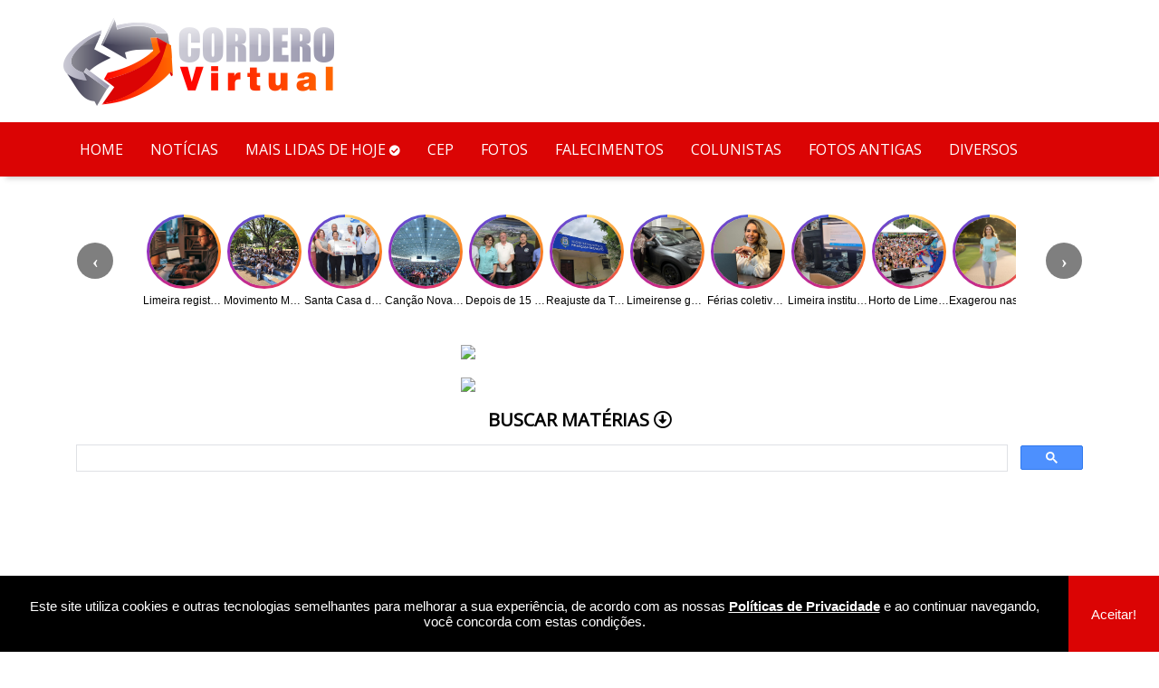

--- FILE ---
content_type: text/html
request_url: https://cordeiropolis.corderovirtual.com.br/audios-cordero-virtual/45/samba-enredo-bloco-unidos-do-progresso-2009
body_size: 176377
content:
<div class="desabilita_cel">
</div>


<!DOCTYPE html PUBLIC "-//W3C//DTD XHTML 1.0 Transitional//EN" "https://www.w3.org/TR/xhtml1/DTD/xhtml1-transitional.dtd">
<html xmlns="https://www.w3.org/1999/xhtml">
    <head>

        




<script src="https://cdn.onesignal.com/sdks/OneSignalSDK.js" async=""></script>
<script>
  var OneSignal = window.OneSignal || [];
  OneSignal.push(function() {
    OneSignal.init({
      appId: "e1e0a92c-99aa-40c9-99f6-a86575708e3e",
    });
  });
</script>






<div id="fb-root"></div>
<script async defer crossorigin="anonymous" src="https://connect.facebook.net/pt_BR/sdk.js#xfbml=1&version=v7.0&appId=528235600520895&autoLogAppEvents=1" nonce="dSBl7eG4"></script>





<style>

.box-cookies.hide {
  display: none !important;


}
.box-cookies a {
  color: #ffffff;
  text-decoration: underline;
  font-weight: bold;
}
.box-cookies a:hover {
  color: #DB0404;
}
.box-cookies {
  position: fixed;
  background-color: #000000;
  width: 100%;
    z-index: 999999999999999;
  bottom: 0;
  text-align: center;
  display: flex;
  align-items: center;
  justify-content: space-between;
}

.box-cookies .msg-cookies,
.box-cookies .btn-cookies {
  text-align: center;
  max-width: 100%;
    padding: 25px;
  color: #fff;
    font-family: arial;
  font-size: 15px;
}

.box-cookies .btn-cookies {
  background: #DB0404;
  cursor: pointer;
  border:0px;
  align-self: normal;
}

@media screen and (max-width: 600px) {
  .box-cookies {
    flex-direction: column;
  }
}

</style>


<div class="box-cookies hide">
   <p class="msg-cookies">Este site utiliza cookies e outras tecnologias semelhantes para melhorar a sua experiência, de acordo com as nossas <span style="text-decoration:underline"><a href="https://cordeiropolis.corderovirtual.com.br/politica-de-privacidade">Políticas de Privacidade</a></span> e ao continuar navegando, você concorda com estas condições.</p>
   <button class="btn-cookies">Aceitar!</button>
</div>


<script>

(() => {
  if (!localStorage.pureJavaScriptCookies) {
    document.querySelector(".box-cookies").classList.remove('hide');
  }

  const acceptCookies = () => {
    document.querySelector(".box-cookies").classList.add('hide');
    localStorage.setItem("pureJavaScriptCookies", "accept");
  };

  const btnCookies = document.querySelector(".btn-cookies");

  btnCookies.addEventListener('click', acceptCookies);
})();


</script>







<META NAME="Author" CONTENT="Creative Site https://www.creativesite.com.br" />

<meta name="google-site-verification" content="U-AffOrhKESGD_xwSxWS1pbKJkVgDopomRNk4szMbJA" />




<script async src="https://pagead2.googlesyndication.com/pagead/js/adsbygoogle.js"></script>
<script>
     (adsbygoogle = window.adsbygoogle || []).push({
          google_ad_client: "ca-pub-2465130485636619",
          enable_page_level_ads: true
     });
</script>


<link rel="stylesheet" href="https://cordeiropolis.corderovirtual.com.br/font-awesome/css/fontawesome.min.css">

  <link href="https://cordeiropolis.corderovirtual.com.br/font-awesome/css/all.css" rel="stylesheet">




<meta name="viewport" content="width=device-width, initial-scale=1, shrink-to-fit=no">
<link rel="stylesheet" type="text/css" href="https://cordeiropolis.corderovirtual.com.br/estrutura/mobile.css" media="screen and (max-width: 767px)">
<link rel="stylesheet" type="text/css" href="https://cordeiropolis.corderovirtual.com.br/estrutura/tablet.css" media="(min-width: 768px) and (max-width:1024px)">
<link rel="stylesheet" type="text/css" href="https://cordeiropolis.corderovirtual.com.br/estrutura/estilos.css" media="all and (min-width: 1025px)">

<link rel="apple-touch-icon" sizes="57x57" href="https://cordeiropolis.corderovirtual.com.br/apple-icon-57x57.png">
<link rel="apple-touch-icon" sizes="60x60" href="https://cordeiropolis.corderovirtual.com.br/apple-icon-60x60.png">
<link rel="apple-touch-icon" sizes="72x72" href="https://cordeiropolis.corderovirtual.com.br/apple-icon-72x72.png">
<link rel="apple-touch-icon" sizes="76x76" href="https://cordeiropolis.corderovirtual.com.br/apple-icon-76x76.png">
<link rel="apple-touch-icon" sizes="114x114" href="https://cordeiropolis.corderovirtual.com.br/apple-icon-114x114.png">
<link rel="apple-touch-icon" sizes="120x120" href="https://cordeiropolis.corderovirtual.com.br/apple-icon-120x120.png">
<link rel="apple-touch-icon" sizes="144x144" href="https://cordeiropolis.corderovirtual.com.br/apple-icon-144x144.png">
<link rel="apple-touch-icon" sizes="152x152" href="https://cordeiropolis.corderovirtual.com.br/apple-icon-152x152.png">
<link rel="apple-touch-icon" sizes="180x180" href="https://cordeiropolis.corderovirtual.com.br/apple-icon-180x180.png">
<link rel="icon" type="image/png" sizes="192x192"  href="https://cordeiropolis.corderovirtual.com.br/android-icon-192x192.png">
<link rel="icon" type="image/png" sizes="32x32" href="https://cordeiropolis.corderovirtual.com.br/favicon-32x32.png">
<link rel="icon" type="image/png" sizes="96x96" href="https://cordeiropolis.corderovirtual.com.br/favicon-96x96.png">
<link rel="icon" type="image/png" sizes="16x16" href="https://cordeiropolis.corderovirtual.com.br/favicon-16x16.png">
<link rel="manifest" href="https://cordeiropolis.corderovirtual.com.br/manifest.json">
<meta name="msapplication-TileColor" content="#DB0404">
<meta name="msapplication-TileImage" content="https://cordeiropolis.corderovirtual.com.br/ms-icon-144x144.png">
<meta name="theme-color" content="#DB0404">

<script type="text/javascript" src="https://cordeiropolis.corderovirtual.com.br/lightbox/highslide/highslide-full.js"></script>
<script type="text/javascript" src="https://cordeiropolis.corderovirtual.com.br/lightbox/tipo/tipo.js"></script>
<link rel="stylesheet" type="text/css" href="https://cordeiropolis.corderovirtual.com.br/lightbox/highslide/highslide.css" />

 <script type="text/javascript" src="https://cordeiropolis.corderovirtual.com.br/jquery/banners2/jquery.min.js"></script>
<script src="https://cordeiropolis.corderovirtual.com.br/jquery/jquery-1.4.3.min.js"></script>


<link href="https://fonts.googleapis.com/css?family=Lato" rel="stylesheet">
<link href="https://fonts.googleapis.com/css?family=Open+Sans" rel="stylesheet">
<link href="https://fonts.googleapis.com/css?family=PT+Sans" rel="stylesheet">
<link href="https://fonts.googleapis.com/css?family=Oswald" rel="stylesheet">
<link href="https://fonts.googleapis.com/css?family=Quicksand" rel="stylesheet">
<link href="https://fonts.googleapis.com/css?family=Rubik&display=swap" rel="stylesheet">
<link href="https://fonts.googleapis.com/css?family=Roboto&display=swap" rel="stylesheet">

<link href="https://fonts.googleapis.com/css2?family=Roboto:wght@500&display=swap" rel="stylesheet">

<link href="https://fonts.googleapis.com/css2?family=Nunito+Sans:wght@300&display=swap" rel="stylesheet">






<!-- Google tag (gtag.js) -->
<script async src="https://www.googletagmanager.com/gtag/js?id=G-047Y99RCM4"></script>
<script>
  window.dataLayer = window.dataLayer || [];
  function gtag(){dataLayer.push(arguments);}
  gtag('js', new Date());

  gtag('config', 'G-047Y99RCM4');
</script>

<script type='text/javascript' src='https://platform-api.sharethis.com/js/sharethis.js#property=5e9654bfd0a4ec001103239b&product=inline-reaction-buttons' async='async'></script>












<script type="text/javascript" src="https://ajax.googleapis.com/ajax/libs/jquery/1.3.2/jquery.min.js"></script>
<script type='text/javascript' language='Javascript'>
var scrolltotop={
//startline: Integer. Number of pixels from top of doc scrollbar is scrolled before showing control
//scrollto: Keyword (Integer, or "Scroll_to_Element_ID"). How far to scroll document up when control is clicked on (1=top).
setting: {startline:100, scrollto: 0, scrollduration:1000, fadeduration:[500, 100]},
controlHTML: '<i class="fas fa-caret-up" id="seta_subir"></i>', //HTML for control, which is auto wrapped in DIV w/ ID="topcontrol"
controlattrs: {offsetx:5, offsety:5}, //offset of control relative to right/ center of window corner
anchorkeyword: '#top', //Enter href value of HTML anchors on the page that should also act as "Scroll Up" links
state: {isvisible:false, shouldvisible:false},
scrollup:function(){
if (!this.cssfixedsupport) //if control is positioned using JavaScript
this.$control.css({opacity:0}) //hide control immediately after clicking it
var dest=isNaN(this.setting.scrollto)? this.setting.scrollto : parseInt(this.setting.scrollto)
if (typeof dest=="string" && jQuery('#'+dest).length==1) //check element set by string exists
dest=jQuery('#'+dest).offset().top
else
dest=0
this.$body.animate({scrollTop: dest}, this.setting.scrollduration);
},
keepfixed:function(){
var $window=jQuery(window)
var controlx=$window.scrollLeft() + $window.width() - this.$control.width() - this.controlattrs.offsetx
var controly=$window.scrollTop() + $window.height() - this.$control.height() - this.controlattrs.offsety
this.$control.css({left:controlx+'px', top:controly+'px'})
},
togglecontrol:function(){
var scrolltop=jQuery(window).scrollTop()
if (!this.cssfixedsupport)
this.keepfixed()
this.state.shouldvisible=(scrolltop>=this.setting.startline)? true : false
if (this.state.shouldvisible && !this.state.isvisible){
this.$control.stop().animate({opacity:1}, this.setting.fadeduration[0])
this.state.isvisible=true
}
else if (this.state.shouldvisible==false && this.state.isvisible){
this.$control.stop().animate({opacity:0}, this.setting.fadeduration[1])
this.state.isvisible=false
}
},
init:function(){
jQuery(document).ready(function($){
var mainobj=scrolltotop
var iebrws=document.all
mainobj.cssfixedsupport=!iebrws || iebrws && document.compatMode=="CSS1Compat" && window.XMLHttpRequest //not IE or IE7+ browsers in standards mode
mainobj.$body=(window.opera)? (document.compatMode=="CSS1Compat"? $('html') : $('body')) : $('html,body')
mainobj.$control=$('<div id="topcontrol">'+mainobj.controlHTML+'</div>')
.css({position:mainobj.cssfixedsupport? 'fixed' : 'absolute', bottom:mainobj.controlattrs.offsety, right:mainobj.controlattrs.offsetx, opacity:0, cursor:'pointer'})
.attr({title:'Subir ao Topo!'})
.click(function(){mainobj.scrollup(); return false})
.appendTo('body')
if (document.all && !window.XMLHttpRequest && mainobj.$control.text()!='') //loose check for IE6 and below, plus whether control contains any text
mainobj.$control.css({width:mainobj.$control.width()}) //IE6- seems to require an explicit width on a DIV containing text
mainobj.togglecontrol()
$('a[href="' + mainobj.anchorkeyword +'"]').click(function(){
mainobj.scrollup()
return false
})
$(window).bind('scroll resize', function(e){
mainobj.togglecontrol()
})
})
}
}
scrolltotop.init()
</script>






<script>
  (function (s, e, n, d, er) {
    s['Sender'] = er;
    s[er] = s[er] || function () {
      (s[er].q = s[er].q || []).push(arguments)
    }, s[er].l = 1 * new Date();
    var a = e.createElement(n),
        m = e.getElementsByTagName(n)[0];
    a.async = 1;
    a.src = d;
    m.parentNode.insertBefore(a, m)
  })(window, document, 'script', 'https://cdn.sender.net/accounts_resources/universal.js', 'sender');
  sender('3d61ea33cb1763')
</script>











<!-- Go to www.addthis.com/dashboard to customize your tools -->
<script type="text/javascript" src="//s7.addthis.com/js/300/addthis_widget.js#pubid=ra-58ddc08dc5581326"></script>
















        

    </head>
    <body>
<style>
/* VARIÁVEIS DE ESTILO */
:root {
    /* Cor principal: Vermelho corporativo */
    --primary-color: #d32f2f; 
    /* Cor de fundo do preloader: Branco */
    --background-color: #ffffff;
    --loader-size: 50px;
    --loader-thickness: 5px; 
}

/* 1. CONTAINER DO PRELOADER (Ocupa a tela inteira) */
#preloader-spinner {
    position: fixed;
    inset: 0;
    background: var(--background-color);
    display: flex;
    justify-content: center;
    align-items: center;
    z-index: 9999; 
    transition: opacity 0.4s ease-out; /* Transição rápida para ocultar */
}

/* 2. SPINNER CIRCULAR (O elemento que gira) */
.spinner {
    width: var(--loader-size);
    height: var(--loader-size);
    border-radius: 50%;
    
    /* Borda de base (cinza claro) */
    border: var(--loader-thickness) solid #f0f0f0; 
    
    /* Borda animada na cor da marca (apenas o topo e a direita para o efeito de traço) */
    border-top: var(--loader-thickness) solid var(--primary-color);
    border-right: var(--loader-thickness) solid var(--primary-color);
    
    /* Adiciona um toque moderno com sombra/brilho sutil */
    box-shadow: 0 0 10px rgba(211, 47, 47, 0.2); 
    
    /* Inicia a animação */
    animation: spin 0.8s linear infinite;
}

/* KEYFRAMES: Animação de rotação */
@keyframes spin {
    0% { 
        transform: rotate(0deg); 
    }
    100% { 
        transform: rotate(360deg); 
    }
}
</style>

<div id="preloader-spinner">
    <div class="spinner"></div>
</div>

<script>
    const preloaderSpinner = document.getElementById('preloader-spinner');
    
    // Tempo mínimo que o loader fica visível (1 segundo)
    const MINIMUM_LOAD_TIME = 1000; 

    function hidePreloader() {
        // 1. Inicia o fade out
        preloaderSpinner.style.opacity = '0';
        
        // 2. Remove o elemento do DOM após o tempo da transição (0.4s = 400ms)
        setTimeout(() => {
            preloaderSpinner.style.display = 'none';
        }, 400); 
    }

    // Chama a função de ocultar após o tempo mínimo
    setTimeout(hidePreloader, MINIMUM_LOAD_TIME);
</script>
<div id="topo1_inteiro">
	<div id="topo1">
		<div id="topo_esquerdo">
	<a href="https://cordeiropolis.corderovirtual.com.br"><img alt="" id="logo" src="https://cordeiropolis.corderovirtual.com.br/imagens/logo.png"></a>
</div>



<div id="topo_direito">
	<div id="banner_topo">
		

<script async src="https://pagead2.googlesyndication.com/pagead/js/adsbygoogle.js"></script>
<!-- Topo_Topo2 -->
<ins class="adsbygoogle"
     style="display:inline-block;width:728px;height:90px"
     data-ad-client="ca-pub-2465130485636619"
     data-ad-slot="1753885879"></ins>
<script>
     (adsbygoogle = window.adsbygoogle || []).push({});
</script>




	</div>
</div>
	</div>
</div>


<div id="menu1_inteiro">
    <div id="menu1">
        <div class="menu_topo_novo-container">
    <ul class="menu_topo_novo clearfix">


           <li><a href="https://www.corderovirtual.com.br" title="Página Inicial">HOME</a></li>
        <li><a href="https://cordeiropolis.corderovirtual.com.br/noticias-online" title="Notícias">NOTÍCIAS</a></li>
         <li><a href="https://cordeiropolis.corderovirtual.com.br/noticias-mais-lidas" title="Notícias mais Lidas">Mais Lidas de Hoje <i style="font-size:12px" class="fas fa-check-circle"></i></a></li>
        <li><a href="https://cordeiropolis.corderovirtual.com.br/buscar-cep-de-cordeiropolis" title="Buscar Cep de Cordeirópolis">Cep</a></li>
        <li><a href="https://cordeiropolis.corderovirtual.com.br/coberturas-de-eventos" title="Coberturas de Eventos">Fotos</a>
        <li><a href="https://cordeiropolis.corderovirtual.com.br/falecimentos-em-cordeiropolis" title="Falecimentos em Cordeirópolis">FALECIMENTOS </a></li>
        <li><a href="https://cordeiropolis.corderovirtual.com.br/colunistas" title="Colunistas">COLUNISTAS</a></li>
        <li><a href="https://cordeiropolis.corderovirtual.com.br/fotos-antigas-de-cordeiropolis" title="Fotos Antigas de Cordeirópolis">Fotos Antigas</a></li>







        <li><a href="#">DIVERSOS</a>
            <!-- Nível 1 -->
            <!-- submenu_topo_novo -->
            <ul class="sub-menu_topo_novo clearfix">


                <li><a href="https://cordeiropolis.corderovirtual.com.br/noticias/19613/transportes/onibus-do-transporte-publico-comecara-a-rodar-com-novos-horarios-em-cordeiropolis" title="Horários do Circular">Horários do Circular</a></li>


                <li><a href="https://cordeiropolis.corderovirtual.com.br/buscar-conteudo" title="Busca">Buscar Conteúdo</a></li>
                <li><a href="https://cordeiropolis.corderovirtual.com.br/sorteio" title="Busca">Sorteios</a></li>
                <li><a href="https://cordeiropolis.corderovirtual.com.br/videos-cordero-virtual" title="Vídeos">Vídeos</a></li>
                <li><a href="https://cordeiropolis.corderovirtual.com.br/audios" title="Áudio sobre Cordeirópolis">Áudios</a></li>
                <li><a href="https://cordeiropolis.corderovirtual.com.br/previsao-do-tempo-para-cordeiropolis" title="Previsão do Tempo">Previsão do Tempo</a></li>

                <li><a href="https://cordeiropolis.corderovirtual.com.br/cadastro" title="Faça o seu Cadastro">Faça o seu cadastro</a></li>
                <li><a href="https://cordeiropolis.corderovirtual.com.br/anuncie" title="Anuncie Aqui">Anuncie Aqui</a></li>
            </ul><!-- submenu_topo_novo -->
        </li>

            </ul>
</div>
</div>
</div>

<div class="desabilita_cel">
	<div id="stories"><style>
/* Container do carrossel + espaço para setas */
.storie_wrapper {
  position: relative;
  width: 100%;
  padding: 0 78px; /* reserva 50px de cada lado para as setas */
  box-sizing: border-box;
}

/* Carrossel */
.storie_cordero_scroller {
  display: flex;
  overflow-x: auto;
  gap: 35px;
  padding: 12px 0; /* apenas padding vertical */
  scroll-behavior: smooth;
}
.storie_cordero_scroller::-webkit-scrollbar { display: none; }

/* Itens */
.storie_cordero_item { width: 89px; flex: 0 0 auto; text-align: center; user-select: none; }
.storie_cordero_ring { border-radius: 50%; padding: 3px; background: conic-gradient(#feda75,#fa7e1e,#d62976,#962fbf,#4f5bd5); display: inline-block; }
.storie_cordero_avatar { width: 76px; height: 76px; border-radius: 50%; overflow: hidden; background: #eee; }
.storie_cordero_avatar img { width: 100%; height: 100%; object-fit: cover; }
.storie_cordero_label { font-size: 12px; font-family: arial; margin-top: 6px; white-space: nowrap; overflow: hidden; text-overflow: ellipsis; }
.storie_cordero_label a { color:#000; }

/* Setas */
.storie_arrow {
  position: absolute;
  top: 50%;
  
  transform: translateY(-50%);
  width: 40px;
  height: 40px;
  border-radius: 50%;
  background: rgba(0,0,0,0.5);
  color: #fff;
  display: flex;
  align-items: center;
  justify-content: center;
  cursor: pointer;
  z-index: 10;
  font-weight: bold;
  font-size: 20px;
  user-select: none;
}

.storie_arrow.left { left: 5px; }
.storie_arrow.right { right: 5px; }

/* Oculta no celular */
@media(max-width:991px) { 
  .desabilita_cel { display: none; }
  
  
  .storie_wrapper {
  position: relative;
  width: 100%;
  margin-top: 20px;
  padding: 0 15px; /* reserva 50px de cada lado para as setas */
  box-sizing: border-box;
}
.storie_cordero_item { width: 59px; flex: 0 0 auto; text-align: center; user-select: none; }
  
}
</style>

<div class="storie_wrapper">

  <!-- SETAS -->
  <div class="desabilita_cel storie_arrow left" id="arrowLeft">&#8249;</div>
  <div class="desabilita_cel storie_arrow right" id="arrowRight">&#8250;</div>

  <div class="storie_cordero_scroller" id="storie_cordero_scroller">

    <!-- SEU PHP EXISTENTE -->
        <div class="storie_cordero_item">
      <div class="storie_cordero_ring">
        <div class="storie_cordero_avatar">
          <a title="Limeira registra crescimento histórico no setor de tecnologia e ultrapassa 1.100 empresas ativas" 
             href="https://cordeiropolis.corderovirtual.com.br/noticias/24797/tecnologia/limeira-registra-crescimento-historico-no-setor-de-tecnologia-e-ultrapassa-1-100-empresas-ativas">
            <img src="https://cordeiropolis.corderovirtual.com.br/foto_maior/24797/limeira-registra-crescimento-historico-no-setor-de-tecnologia-e-ultrapassa-1-100-empresas-ativas-2026010909341357ee41da19f8c4c1712990d1c97134d3-.jpg" 
                 alt="Limeira registra crescimento histórico no setor de tecnologia e ultrapassa 1.100 empresas ativas">
          </a>
        </div>
      </div>
      <div class="storie_cordero_label">
        <a title="Limeira registra crescimento histórico no setor de tecnologia e ultrapassa 1.100 empresas ativas" 
           href="https://cordeiropolis.corderovirtual.com.br/noticias/24797/tecnologia/limeira-registra-crescimento-historico-no-setor-de-tecnologia-e-ultrapassa-1-100-empresas-ativas">
           Limeira registra crescimento histórico no setor de tecnologia e ultrapassa 1.100 empresas ativas        </a>
      </div>
    </div>
        <div class="storie_cordero_item">
      <div class="storie_cordero_ring">
        <div class="storie_cordero_avatar">
          <a title=" Movimento Mulher Vive promove mobilização contra a violência doméstica" 
             href="https://cordeiropolis.corderovirtual.com.br/noticias/24796/seguranca/movimento-mulher-vive-promove-mobilizacao-contra-a-violencia-domestica">
            <img src="https://cordeiropolis.corderovirtual.com.br/foto_maior/24796/movimento-mulher-vive-promove-mobilizacao-contra-a-violencia-domestica-202601090930145b337dca59c8dd2b51c464718527a965-.jpg" 
                 alt=" Movimento Mulher Vive promove mobilização contra a violência doméstica">
          </a>
        </div>
      </div>
      <div class="storie_cordero_label">
        <a title=" Movimento Mulher Vive promove mobilização contra a violência doméstica" 
           href="https://cordeiropolis.corderovirtual.com.br/noticias/24796/seguranca/movimento-mulher-vive-promove-mobilizacao-contra-a-violencia-domestica">
            Movimento Mulher Vive promove mobilização contra a violência doméstica        </a>
      </div>
    </div>
        <div class="storie_cordero_item">
      <div class="storie_cordero_ring">
        <div class="storie_cordero_avatar">
          <a title="Santa Casa de Limeira recebe placas de identificação do programa Tabela SUS Paulista" 
             href="https://cordeiropolis.corderovirtual.com.br/noticias/24795/saude/santa-casa-de-limeira-recebe-placas-de-identificacao-do-programa-tabela-sus-paulista">
            <img src="https://cordeiropolis.corderovirtual.com.br/foto_maior/24795/santa-casa-de-limeira-recebe-placas-de-identificacao-do-programa-tabela-sus-paulista-202601090927037bba139e2a4dc4cf2dcaadcc7eafcb84-.jpeg" 
                 alt="Santa Casa de Limeira recebe placas de identificação do programa Tabela SUS Paulista">
          </a>
        </div>
      </div>
      <div class="storie_cordero_label">
        <a title="Santa Casa de Limeira recebe placas de identificação do programa Tabela SUS Paulista" 
           href="https://cordeiropolis.corderovirtual.com.br/noticias/24795/saude/santa-casa-de-limeira-recebe-placas-de-identificacao-do-programa-tabela-sus-paulista">
           Santa Casa de Limeira recebe placas de identificação do programa Tabela SUS Paulista        </a>
      </div>
    </div>
        <div class="storie_cordero_item">
      <div class="storie_cordero_ring">
        <div class="storie_cordero_avatar">
          <a title="Canção Nova registra aumento no número de peregrinos em 2025" 
             href="https://cordeiropolis.corderovirtual.com.br/noticias/24794/religiao/cancao-nova-registra-aumento-no-numero-de-peregrinos-em-2025">
            <img src="https://cordeiropolis.corderovirtual.com.br/foto_maior/24794/cancao-nova-registra-aumento-no-numero-de-peregrinos-em-2025-2026010909230653f418bdec804c7f830c8c6e8ff34a66-.jpeg" 
                 alt="Canção Nova registra aumento no número de peregrinos em 2025">
          </a>
        </div>
      </div>
      <div class="storie_cordero_label">
        <a title="Canção Nova registra aumento no número de peregrinos em 2025" 
           href="https://cordeiropolis.corderovirtual.com.br/noticias/24794/religiao/cancao-nova-registra-aumento-no-numero-de-peregrinos-em-2025">
           Canção Nova registra aumento no número de peregrinos em 2025        </a>
      </div>
    </div>
        <div class="storie_cordero_item">
      <div class="storie_cordero_ring">
        <div class="storie_cordero_avatar">
          <a title="Depois de 15 anos, Prefeitura de Cordeirópolis convoca 12 novos Guardas Municipais" 
             href="https://cordeiropolis.corderovirtual.com.br/noticias/24793/seguranca/depois-de-15-anos-prefeitura-de-cordeiropolis-convoca-12-novos-guardas-municipais">
            <img src="https://cordeiropolis.corderovirtual.com.br/foto_maior/24793/depois-de-15-anos-prefeitura-de-cordeiropolis-convoca-12-novos-guardas-municipais-20260109091847ee7e99fe63f4a6e46dc885e71c6cb964-.jpg" 
                 alt="Depois de 15 anos, Prefeitura de Cordeirópolis convoca 12 novos Guardas Municipais">
          </a>
        </div>
      </div>
      <div class="storie_cordero_label">
        <a title="Depois de 15 anos, Prefeitura de Cordeirópolis convoca 12 novos Guardas Municipais" 
           href="https://cordeiropolis.corderovirtual.com.br/noticias/24793/seguranca/depois-de-15-anos-prefeitura-de-cordeiropolis-convoca-12-novos-guardas-municipais">
           Depois de 15 anos, Prefeitura de Cordeirópolis convoca 12 novos Guardas Municipais        </a>
      </div>
    </div>
        <div class="storie_cordero_item">
      <div class="storie_cordero_ring">
        <div class="storie_cordero_avatar">
          <a title="Reajuste da Taxa de Serviços Urbanos foi aprovado em 2024; IPTU teve correção inflacionária" 
             href="https://cordeiropolis.corderovirtual.com.br/noticias/24792/local/reajuste-da-taxa-de-servicos-urbanos-foi-aprovado-em-2024-iptu-teve-correcao-inflacionaria">
            <img src="https://cordeiropolis.corderovirtual.com.br/foto_maior/24792/reajuste-da-taxa-de-servicos-urbanos-foi-aprovado-em-2024-iptu-teve-correcao-inflacionaria-202601090916291bcfd94ee7b093d3e559c14e89e71b4c-.jpeg" 
                 alt="Reajuste da Taxa de Serviços Urbanos foi aprovado em 2024; IPTU teve correção inflacionária">
          </a>
        </div>
      </div>
      <div class="storie_cordero_label">
        <a title="Reajuste da Taxa de Serviços Urbanos foi aprovado em 2024; IPTU teve correção inflacionária" 
           href="https://cordeiropolis.corderovirtual.com.br/noticias/24792/local/reajuste-da-taxa-de-servicos-urbanos-foi-aprovado-em-2024-iptu-teve-correcao-inflacionaria">
           Reajuste da Taxa de Serviços Urbanos foi aprovado em 2024; IPTU teve correção inflacionária        </a>
      </div>
    </div>
        <div class="storie_cordero_item">
      <div class="storie_cordero_ring">
        <div class="storie_cordero_avatar">
          <a title="Limeirense ganha carro 0 km na promoção de Natal do Pátio Limeira Shopping" 
             href="https://cordeiropolis.corderovirtual.com.br/noticias/24791/regiao/limeirense-ganha-carro-0-km-na-promocao-de-natal-do-patio-limeira-shopping">
            <img src="https://cordeiropolis.corderovirtual.com.br/foto_maior/24791/limeirense-ganha-carro-0-km-na-promocao-de-natal-do-patio-limeira-shopping-20260109091241ddf1015690b6410f1d63dac07ee9c399-.jpeg" 
                 alt="Limeirense ganha carro 0 km na promoção de Natal do Pátio Limeira Shopping">
          </a>
        </div>
      </div>
      <div class="storie_cordero_label">
        <a title="Limeirense ganha carro 0 km na promoção de Natal do Pátio Limeira Shopping" 
           href="https://cordeiropolis.corderovirtual.com.br/noticias/24791/regiao/limeirense-ganha-carro-0-km-na-promocao-de-natal-do-patio-limeira-shopping">
           Limeirense ganha carro 0 km na promoção de Natal do Pátio Limeira Shopping        </a>
      </div>
    </div>
        <div class="storie_cordero_item">
      <div class="storie_cordero_ring">
        <div class="storie_cordero_avatar">
          <a title="Férias coletivas de fim de ano podem ser descontadas?" 
             href="https://cordeiropolis.corderovirtual.com.br/noticias/24790/seus-direitos/ferias-coletivas-de-fim-de-ano-podem-ser-descontadas">
            <img src="https://cordeiropolis.corderovirtual.com.br/foto_maior/24790/ferias-coletivas-de-fim-de-ano-podem-ser-descontadas-202601031053579c916a99a99786cab305c2bb015cf086-.jpg" 
                 alt="Férias coletivas de fim de ano podem ser descontadas?">
          </a>
        </div>
      </div>
      <div class="storie_cordero_label">
        <a title="Férias coletivas de fim de ano podem ser descontadas?" 
           href="https://cordeiropolis.corderovirtual.com.br/noticias/24790/seus-direitos/ferias-coletivas-de-fim-de-ano-podem-ser-descontadas">
           Férias coletivas de fim de ano podem ser descontadas?        </a>
      </div>
    </div>
        <div class="storie_cordero_item">
      <div class="storie_cordero_ring">
        <div class="storie_cordero_avatar">
          <a title="Limeira institui Plano Diretor de TI e Política de Segurança da Informação para os próximos anos" 
             href="https://cordeiropolis.corderovirtual.com.br/noticias/24789/tecnologia/limeira-institui-plano-diretor-de-ti-e-politica-de-seguranca-da-informacao-para-os-proximos-anos">
            <img src="https://cordeiropolis.corderovirtual.com.br/foto_maior/24789/limeira-institui-plano-diretor-de-ti-e-politica-de-seguranca-da-informacao-para-os-proximos-anos-202601031049416df6de2468f40496a1c61641e419d4f2-.png" 
                 alt="Limeira institui Plano Diretor de TI e Política de Segurança da Informação para os próximos anos">
          </a>
        </div>
      </div>
      <div class="storie_cordero_label">
        <a title="Limeira institui Plano Diretor de TI e Política de Segurança da Informação para os próximos anos" 
           href="https://cordeiropolis.corderovirtual.com.br/noticias/24789/tecnologia/limeira-institui-plano-diretor-de-ti-e-politica-de-seguranca-da-informacao-para-os-proximos-anos">
           Limeira institui Plano Diretor de TI e Política de Segurança da Informação para os próximos anos        </a>
      </div>
    </div>
        <div class="storie_cordero_item">
      <div class="storie_cordero_ring">
        <div class="storie_cordero_avatar">
          <a title="Horto de Limeira passa por melhorias e recebe mais 50 mil pessoas em 2025" 
             href="https://cordeiropolis.corderovirtual.com.br/noticias/24788/diversao/horto-de-limeira-passa-por-melhorias-e-recebe-mais-50-mil-pessoas-em-2025">
            <img src="https://cordeiropolis.corderovirtual.com.br/foto_maior/24788/horto-de-limeira-passa-por-melhorias-e-recebe-mais-50-mil-pessoas-em-2025-20260103104628f3e5f4f76ac16ecea719c31e83caca76-.jpg" 
                 alt="Horto de Limeira passa por melhorias e recebe mais 50 mil pessoas em 2025">
          </a>
        </div>
      </div>
      <div class="storie_cordero_label">
        <a title="Horto de Limeira passa por melhorias e recebe mais 50 mil pessoas em 2025" 
           href="https://cordeiropolis.corderovirtual.com.br/noticias/24788/diversao/horto-de-limeira-passa-por-melhorias-e-recebe-mais-50-mil-pessoas-em-2025">
           Horto de Limeira passa por melhorias e recebe mais 50 mil pessoas em 2025        </a>
      </div>
    </div>
        <div class="storie_cordero_item">
      <div class="storie_cordero_ring">
        <div class="storie_cordero_avatar">
          <a title="Exagerou nas festas? Médico aponta 3 atitudes simples para reduzir inchaço e estresse metabólico — sem radicalismo" 
             href="https://cordeiropolis.corderovirtual.com.br/noticias/24787/saude/exagerou-nas-festas-medico-aponta-3-atitudes-simples-para-reduzir-inchaco-e-estresse-metabolico-sem-radicalismo">
            <img src="https://cordeiropolis.corderovirtual.com.br/foto_maior/24787/exagerou-nas-festas-medico-aponta-3-atitudes-simples-para-reduzir-inchaco-e-estresse-metabolico-sem-radicalismo-20260103104229d0ccdcda0b17bf753339fa249f3d6ffa-.jpg" 
                 alt="Exagerou nas festas? Médico aponta 3 atitudes simples para reduzir inchaço e estresse metabólico — sem radicalismo">
          </a>
        </div>
      </div>
      <div class="storie_cordero_label">
        <a title="Exagerou nas festas? Médico aponta 3 atitudes simples para reduzir inchaço e estresse metabólico — sem radicalismo" 
           href="https://cordeiropolis.corderovirtual.com.br/noticias/24787/saude/exagerou-nas-festas-medico-aponta-3-atitudes-simples-para-reduzir-inchaco-e-estresse-metabolico-sem-radicalismo">
           Exagerou nas festas? Médico aponta 3 atitudes simples para reduzir inchaço e estresse metabólico — sem radicalismo        </a>
      </div>
    </div>
        <div class="storie_cordero_item">
      <div class="storie_cordero_ring">
        <div class="storie_cordero_avatar">
          <a title="Pediatra enumera 5 dicas para proteger as crianças do calor excessivo do verão " 
             href="https://cordeiropolis.corderovirtual.com.br/noticias/24786/saude/pediatra-enumera-5-dicas-para-proteger-as-criancas-do-calor-excessivo-do-verao">
            <img src="https://cordeiropolis.corderovirtual.com.br/foto_maior/24786/pediatra-enumera-5-dicas-para-proteger-as-criancas-do-calor-excessivo-do-verao-20260103103151962906d84db87a94ea6cbeac440ddf78-.jpg" 
                 alt="Pediatra enumera 5 dicas para proteger as crianças do calor excessivo do verão ">
          </a>
        </div>
      </div>
      <div class="storie_cordero_label">
        <a title="Pediatra enumera 5 dicas para proteger as crianças do calor excessivo do verão " 
           href="https://cordeiropolis.corderovirtual.com.br/noticias/24786/saude/pediatra-enumera-5-dicas-para-proteger-as-criancas-do-calor-excessivo-do-verao">
           Pediatra enumera 5 dicas para proteger as crianças do calor excessivo do verão         </a>
      </div>
    </div>
        <div class="storie_cordero_item">
      <div class="storie_cordero_ring">
        <div class="storie_cordero_avatar">
          <a title="Santa Casa de Limeira comemora o nascimento de Gabriele, a primeira bebê de 2026" 
             href="https://cordeiropolis.corderovirtual.com.br/noticias/24785/regiao/santa-casa-de-limeira-comemora-o-nascimento-de-gabriele-a-primeira-bebe-de-2026">
            <img src="https://cordeiropolis.corderovirtual.com.br/foto_maior/24785/santa-casa-de-limeira-comemora-o-nascimento-de-gabriele-a-primeira-bebe-de-2026-20260103102446a8047deb9cb002bba1e6ef5866289ece-.jpeg" 
                 alt="Santa Casa de Limeira comemora o nascimento de Gabriele, a primeira bebê de 2026">
          </a>
        </div>
      </div>
      <div class="storie_cordero_label">
        <a title="Santa Casa de Limeira comemora o nascimento de Gabriele, a primeira bebê de 2026" 
           href="https://cordeiropolis.corderovirtual.com.br/noticias/24785/regiao/santa-casa-de-limeira-comemora-o-nascimento-de-gabriele-a-primeira-bebe-de-2026">
           Santa Casa de Limeira comemora o nascimento de Gabriele, a primeira bebê de 2026        </a>
      </div>
    </div>
        <div class="storie_cordero_item">
      <div class="storie_cordero_ring">
        <div class="storie_cordero_avatar">
          <a title="Celebração de casamento não é espetáculo: qual a maior tendência para 2026?" 
             href="https://cordeiropolis.corderovirtual.com.br/noticias/24783/moda/celebracao-de-casamento-nao-e-espetaculo-qual-a-maior-tendencia-para-2026">
            <img src="https://cordeiropolis.corderovirtual.com.br/foto_maior/24783/celebracao-de-casamento-nao-e-espetaculo-qual-a-maior-tendencia-para-2026-2025122604234175739f039e70de7a0590ca412ae137b3-.png" 
                 alt="Celebração de casamento não é espetáculo: qual a maior tendência para 2026?">
          </a>
        </div>
      </div>
      <div class="storie_cordero_label">
        <a title="Celebração de casamento não é espetáculo: qual a maior tendência para 2026?" 
           href="https://cordeiropolis.corderovirtual.com.br/noticias/24783/moda/celebracao-de-casamento-nao-e-espetaculo-qual-a-maior-tendencia-para-2026">
           Celebração de casamento não é espetáculo: qual a maior tendência para 2026?        </a>
      </div>
    </div>
        <div class="storie_cordero_item">
      <div class="storie_cordero_ring">
        <div class="storie_cordero_avatar">
          <a title="Samu Limeira amplia frota com 4 novas ambulâncias e contabiliza 21 mil atendimentos em 2025" 
             href="https://cordeiropolis.corderovirtual.com.br/noticias/24782/saude/samu-limeira-amplia-frota-com-4-novas-ambulancias-e-contabiliza-21-mil-atendimentos-em-2025">
            <img src="https://cordeiropolis.corderovirtual.com.br/foto_maior/24782/samu-limeira-amplia-frota-com-4-novas-ambulancias-e-contabiliza-21-mil-atendimentos-em-2025-20251226041727f1a08f3cbb5d7ca942ba807b2762870a-.jpg" 
                 alt="Samu Limeira amplia frota com 4 novas ambulâncias e contabiliza 21 mil atendimentos em 2025">
          </a>
        </div>
      </div>
      <div class="storie_cordero_label">
        <a title="Samu Limeira amplia frota com 4 novas ambulâncias e contabiliza 21 mil atendimentos em 2025" 
           href="https://cordeiropolis.corderovirtual.com.br/noticias/24782/saude/samu-limeira-amplia-frota-com-4-novas-ambulancias-e-contabiliza-21-mil-atendimentos-em-2025">
           Samu Limeira amplia frota com 4 novas ambulâncias e contabiliza 21 mil atendimentos em 2025        </a>
      </div>
    </div>
        <div class="storie_cordero_item">
      <div class="storie_cordero_ring">
        <div class="storie_cordero_avatar">
          <a title="Visibilidade instantânea e resultados reais: o poder do tráfego pago para empresas" 
             href="https://cordeiropolis.corderovirtual.com.br/noticias/24781/marketing/visibilidade-instantanea-e-resultados-reais-o-poder-do-trafego-pago-para-empresas">
            <img src="https://cordeiropolis.corderovirtual.com.br/foto_maior/24781/visibilidade-instantanea-e-resultados-reais-o-poder-do-trafego-pago-para-empresas-202512260855382019d97d33192beb47f780bf632caf3d-.png" 
                 alt="Visibilidade instantânea e resultados reais: o poder do tráfego pago para empresas">
          </a>
        </div>
      </div>
      <div class="storie_cordero_label">
        <a title="Visibilidade instantânea e resultados reais: o poder do tráfego pago para empresas" 
           href="https://cordeiropolis.corderovirtual.com.br/noticias/24781/marketing/visibilidade-instantanea-e-resultados-reais-o-poder-do-trafego-pago-para-empresas">
           Visibilidade instantânea e resultados reais: o poder do tráfego pago para empresas        </a>
      </div>
    </div>
        <div class="storie_cordero_item">
      <div class="storie_cordero_ring">
        <div class="storie_cordero_avatar">
          <a title="Mais de 200 animais foram atendidos pelo Castra + Limeira" 
             href="https://cordeiropolis.corderovirtual.com.br/noticias/24780/pet/mais-de-200-animais-foram-atendidos-pelo-castra-limeira">
            <img src="https://cordeiropolis.corderovirtual.com.br/foto_maior/24780/mais-de-200-animais-foram-atendidos-pelo-castra-limeira-202512260848082cbd96788dccac5bbcac8ef3e69d9701-.jpeg" 
                 alt="Mais de 200 animais foram atendidos pelo Castra + Limeira">
          </a>
        </div>
      </div>
      <div class="storie_cordero_label">
        <a title="Mais de 200 animais foram atendidos pelo Castra + Limeira" 
           href="https://cordeiropolis.corderovirtual.com.br/noticias/24780/pet/mais-de-200-animais-foram-atendidos-pelo-castra-limeira">
           Mais de 200 animais foram atendidos pelo Castra + Limeira        </a>
      </div>
    </div>
        <div class="storie_cordero_item">
      <div class="storie_cordero_ring">
        <div class="storie_cordero_avatar">
          <a title="Terapeuta ensina 6 práticas para entrar em 2026 com leveza e propósito" 
             href="https://cordeiropolis.corderovirtual.com.br/noticias/24779/comportamento/terapeuta-ensina-6-praticas-para-entrar-em-2026-com-leveza-e-proposito">
            <img src="https://cordeiropolis.corderovirtual.com.br/foto_maior/24779/terapeuta-ensina-6-praticas-para-entrar-em-2026-com-leveza-e-proposito-202512260843509680b93d5d6ddcb941d095a8ced49cc8-.png" 
                 alt="Terapeuta ensina 6 práticas para entrar em 2026 com leveza e propósito">
          </a>
        </div>
      </div>
      <div class="storie_cordero_label">
        <a title="Terapeuta ensina 6 práticas para entrar em 2026 com leveza e propósito" 
           href="https://cordeiropolis.corderovirtual.com.br/noticias/24779/comportamento/terapeuta-ensina-6-praticas-para-entrar-em-2026-com-leveza-e-proposito">
           Terapeuta ensina 6 práticas para entrar em 2026 com leveza e propósito        </a>
      </div>
    </div>
        <div class="storie_cordero_item">
      <div class="storie_cordero_ring">
        <div class="storie_cordero_avatar">
          <a title="Prefeitura orienta sobre proibição de rojões e fogos com estampido em Limeira" 
             href="https://cordeiropolis.corderovirtual.com.br/noticias/24778/regiao/prefeitura-orienta-sobre-proibicao-de-rojoes-e-fogos-com-estampido-em-limeira">
            <img src="https://cordeiropolis.corderovirtual.com.br/foto_maior/24778/prefeitura-orienta-sobre-proibicao-de-rojoes-e-fogos-com-estampido-em-limeira-202512260835010e4702efa2ac7a92e269af178a149395-.jpg" 
                 alt="Prefeitura orienta sobre proibição de rojões e fogos com estampido em Limeira">
          </a>
        </div>
      </div>
      <div class="storie_cordero_label">
        <a title="Prefeitura orienta sobre proibição de rojões e fogos com estampido em Limeira" 
           href="https://cordeiropolis.corderovirtual.com.br/noticias/24778/regiao/prefeitura-orienta-sobre-proibicao-de-rojoes-e-fogos-com-estampido-em-limeira">
           Prefeitura orienta sobre proibição de rojões e fogos com estampido em Limeira        </a>
      </div>
    </div>
        <div class="storie_cordero_item">
      <div class="storie_cordero_ring">
        <div class="storie_cordero_avatar">
          <a title="Limeira é premiada pelo Estado e recebe R$ 150 mil para o desenvolvimento rural" 
             href="https://cordeiropolis.corderovirtual.com.br/noticias/24777/agropecuaria/limeira-e-premiada-pelo-estado-e-recebe-r-150-mil-para-o-desenvolvimento-rural">
            <img src="https://cordeiropolis.corderovirtual.com.br/foto_maior/24777/limeira-e-premiada-pelo-estado-e-recebe-r-150-mil-para-o-desenvolvimento-rural-202512221120278c313d9cf79d8e550ef45d9ecec5138e-.jpeg" 
                 alt="Limeira é premiada pelo Estado e recebe R$ 150 mil para o desenvolvimento rural">
          </a>
        </div>
      </div>
      <div class="storie_cordero_label">
        <a title="Limeira é premiada pelo Estado e recebe R$ 150 mil para o desenvolvimento rural" 
           href="https://cordeiropolis.corderovirtual.com.br/noticias/24777/agropecuaria/limeira-e-premiada-pelo-estado-e-recebe-r-150-mil-para-o-desenvolvimento-rural">
           Limeira é premiada pelo Estado e recebe R$ 150 mil para o desenvolvimento rural        </a>
      </div>
    </div>
        <div class="storie_cordero_item">
      <div class="storie_cordero_ring">
        <div class="storie_cordero_avatar">
          <a title="Prefeito de Limeira assina parceria inédita com o Google para levar tecnologia e IA às escolas" 
             href="https://cordeiropolis.corderovirtual.com.br/noticias/24776/economia/prefeito-de-limeira-assina-parceria-inedita-com-o-google-para-levar-tecnologia-e-ia-as-escolas">
            <img src="https://cordeiropolis.corderovirtual.com.br/foto_maior/24776/prefeito-assina-parceria-inedita-com-o-google-para-levar-tecnologia-e-ia-as-escolas-20251222111646c2cfbe9448aee319c14eb539611b188b-.JPG" 
                 alt="Prefeito de Limeira assina parceria inédita com o Google para levar tecnologia e IA às escolas">
          </a>
        </div>
      </div>
      <div class="storie_cordero_label">
        <a title="Prefeito de Limeira assina parceria inédita com o Google para levar tecnologia e IA às escolas" 
           href="https://cordeiropolis.corderovirtual.com.br/noticias/24776/economia/prefeito-de-limeira-assina-parceria-inedita-com-o-google-para-levar-tecnologia-e-ia-as-escolas">
           Prefeito de Limeira assina parceria inédita com o Google para levar tecnologia e IA às escolas        </a>
      </div>
    </div>
        <div class="storie_cordero_item">
      <div class="storie_cordero_ring">
        <div class="storie_cordero_avatar">
          <a title="Na gestação, álcool não é opção!" 
             href="https://cordeiropolis.corderovirtual.com.br/noticias/24784/saude/na-gestacao-alcool-nao-e-opcao">
            <img src="https://cordeiropolis.corderovirtual.com.br/foto_maior/24784/na-gestacao-alcool-nao-e-opcao-20251226043010b48cc69f003352caa901035ec4fb24ee-.jpg" 
                 alt="Na gestação, álcool não é opção!">
          </a>
        </div>
      </div>
      <div class="storie_cordero_label">
        <a title="Na gestação, álcool não é opção!" 
           href="https://cordeiropolis.corderovirtual.com.br/noticias/24784/saude/na-gestacao-alcool-nao-e-opcao">
           Na gestação, álcool não é opção!        </a>
      </div>
    </div>
        <div class="storie_cordero_item">
      <div class="storie_cordero_ring">
        <div class="storie_cordero_avatar">
          <a title="Fiscalização notifica proprietários para limpeza de calçadas em Limeira" 
             href="https://cordeiropolis.corderovirtual.com.br/noticias/24775/regiao/fiscalizacao-notifica-proprietarios-para-limpeza-de-calcadas-em-limeira">
            <img src="https://cordeiropolis.corderovirtual.com.br/foto_maior/24775/fiscalizacao-notifica-proprietarios-para-limpeza-de-calcadas-em-limeira-20251222111110db1b75d791a917e32ebc73ffd06648c9-.jpeg" 
                 alt="Fiscalização notifica proprietários para limpeza de calçadas em Limeira">
          </a>
        </div>
      </div>
      <div class="storie_cordero_label">
        <a title="Fiscalização notifica proprietários para limpeza de calçadas em Limeira" 
           href="https://cordeiropolis.corderovirtual.com.br/noticias/24775/regiao/fiscalizacao-notifica-proprietarios-para-limpeza-de-calcadas-em-limeira">
           Fiscalização notifica proprietários para limpeza de calçadas em Limeira        </a>
      </div>
    </div>
        <div class="storie_cordero_item">
      <div class="storie_cordero_ring">
        <div class="storie_cordero_avatar">
          <a title="Como tratar uma queimadura de água-viva em crianças?" 
             href="https://cordeiropolis.corderovirtual.com.br/noticias/24774/saude/como-tratar-uma-queimadura-de-agua-viva-em-criancas">
            <img src="https://cordeiropolis.corderovirtual.com.br/foto_maior/24774/como-tratar-uma-queimadura-de-agua-viva-em-criancas-2025122211080928922bab2ac8603c65a30a449c684a86-.jpg" 
                 alt="Como tratar uma queimadura de água-viva em crianças?">
          </a>
        </div>
      </div>
      <div class="storie_cordero_label">
        <a title="Como tratar uma queimadura de água-viva em crianças?" 
           href="https://cordeiropolis.corderovirtual.com.br/noticias/24774/saude/como-tratar-uma-queimadura-de-agua-viva-em-criancas">
           Como tratar uma queimadura de água-viva em crianças?        </a>
      </div>
    </div>
        <div class="storie_cordero_item">
      <div class="storie_cordero_ring">
        <div class="storie_cordero_avatar">
          <a title="Guia do Verão: principais recomendações de saúde para aproveitar praia, piscina e festas" 
             href="https://cordeiropolis.corderovirtual.com.br/noticias/24773/saude/guia-do-verao-principais-recomendacoes-de-saude-para-aproveitar-praia-piscina-e-festas">
            <img src="https://cordeiropolis.corderovirtual.com.br/foto_maior/24773/guia-do-verao-principais-recomendacoes-de-saude-para-aproveitar-praia-piscina-e-festas-202512221054012df904e2a16e44535b26ef6619182377-.png" 
                 alt="Guia do Verão: principais recomendações de saúde para aproveitar praia, piscina e festas">
          </a>
        </div>
      </div>
      <div class="storie_cordero_label">
        <a title="Guia do Verão: principais recomendações de saúde para aproveitar praia, piscina e festas" 
           href="https://cordeiropolis.corderovirtual.com.br/noticias/24773/saude/guia-do-verao-principais-recomendacoes-de-saude-para-aproveitar-praia-piscina-e-festas">
           Guia do Verão: principais recomendações de saúde para aproveitar praia, piscina e festas        </a>
      </div>
    </div>
        <div class="storie_cordero_item">
      <div class="storie_cordero_ring">
        <div class="storie_cordero_avatar">
          <a title="Farmácia Municipal registra mais de 126 mil atendimentos em 2025 em Limeira" 
             href="https://cordeiropolis.corderovirtual.com.br/noticias/24772/saude/farmacia-municipal-registra-mais-de-126-mil-atendimentos-em-2025-em-limeira">
            <img src="https://cordeiropolis.corderovirtual.com.br/foto_maior/24772/farmacia-municipal-registra-mais-de-126-mil-atendimentos-em-2025-em-limeira-20251222104823750548b6ef64dce66c8b4cc6d067cbad-.jpg" 
                 alt="Farmácia Municipal registra mais de 126 mil atendimentos em 2025 em Limeira">
          </a>
        </div>
      </div>
      <div class="storie_cordero_label">
        <a title="Farmácia Municipal registra mais de 126 mil atendimentos em 2025 em Limeira" 
           href="https://cordeiropolis.corderovirtual.com.br/noticias/24772/saude/farmacia-municipal-registra-mais-de-126-mil-atendimentos-em-2025-em-limeira">
           Farmácia Municipal registra mais de 126 mil atendimentos em 2025 em Limeira        </a>
      </div>
    </div>
        <div class="storie_cordero_item">
      <div class="storie_cordero_ring">
        <div class="storie_cordero_avatar">
          <a title="Cuidados pós operatórios em viagens de fim de ano: o que considerar antes de viajar?" 
             href="https://cordeiropolis.corderovirtual.com.br/noticias/24771/saude/cuidados-pos-operatorios-em-viagens-de-fim-de-ano-o-que-considerar-antes-de-viajar">
            <img src="https://cordeiropolis.corderovirtual.com.br/foto_maior/24771/cuidados-pos-operatorios-em-viagens-de-fim-de-ano-o-que-considerar-antes-de-viajar-2025122211352493a9a2249205c655181913d8259b9bf0-.jpg" 
                 alt="Cuidados pós operatórios em viagens de fim de ano: o que considerar antes de viajar?">
          </a>
        </div>
      </div>
      <div class="storie_cordero_label">
        <a title="Cuidados pós operatórios em viagens de fim de ano: o que considerar antes de viajar?" 
           href="https://cordeiropolis.corderovirtual.com.br/noticias/24771/saude/cuidados-pos-operatorios-em-viagens-de-fim-de-ano-o-que-considerar-antes-de-viajar">
           Cuidados pós operatórios em viagens de fim de ano: o que considerar antes de viajar?        </a>
      </div>
    </div>
        <div class="storie_cordero_item">
      <div class="storie_cordero_ring">
        <div class="storie_cordero_avatar">
          <a title="Você construiu seu sonho, agora chegou a hora de expandir de verdade" 
             href="https://cordeiropolis.corderovirtual.com.br/noticias/24770/negocios/voce-construiu-seu-sonho-agora-chegou-a-hora-de-expandir-de-verdade">
            <img src="https://cordeiropolis.corderovirtual.com.br/foto_maior/24770/voce-construiu-seu-sonho-agora-chegou-a-hora-de-expandir-de-verdade-20251212125204e796fc06ddb9796d10d87045c360dabb-.jpg" 
                 alt="Você construiu seu sonho, agora chegou a hora de expandir de verdade">
          </a>
        </div>
      </div>
      <div class="storie_cordero_label">
        <a title="Você construiu seu sonho, agora chegou a hora de expandir de verdade" 
           href="https://cordeiropolis.corderovirtual.com.br/noticias/24770/negocios/voce-construiu-seu-sonho-agora-chegou-a-hora-de-expandir-de-verdade">
           Você construiu seu sonho, agora chegou a hora de expandir de verdade        </a>
      </div>
    </div>
        <div class="storie_cordero_item">
      <div class="storie_cordero_ring">
        <div class="storie_cordero_avatar">
          <a title="Governo do Estado aprova projeto de Limeira para fortalecer a Cadeia de Joias Folheadas" 
             href="https://cordeiropolis.corderovirtual.com.br/noticias/24769/negocios/governo-do-estado-aprova-projeto-de-limeira-para-fortalecer-a-cadeia-de-joias-folheadas">
            <img src="https://cordeiropolis.corderovirtual.com.br/foto_maior/24769/governo-do-estado-aprova-projeto-de-limeira-para-fortalecer-a-cadeia-de-joias-folheadas-2025121212430994c33e0b26e4e839e0cec1f75fa7f0e3-.jpg" 
                 alt="Governo do Estado aprova projeto de Limeira para fortalecer a Cadeia de Joias Folheadas">
          </a>
        </div>
      </div>
      <div class="storie_cordero_label">
        <a title="Governo do Estado aprova projeto de Limeira para fortalecer a Cadeia de Joias Folheadas" 
           href="https://cordeiropolis.corderovirtual.com.br/noticias/24769/negocios/governo-do-estado-aprova-projeto-de-limeira-para-fortalecer-a-cadeia-de-joias-folheadas">
           Governo do Estado aprova projeto de Limeira para fortalecer a Cadeia de Joias Folheadas        </a>
      </div>
    </div>
        <div class="storie_cordero_item">
      <div class="storie_cordero_ring">
        <div class="storie_cordero_avatar">
          <a title="Ginastas de Limeira conquistam três ouros no Troféu Paulista de Ginástica Rítmica" 
             href="https://cordeiropolis.corderovirtual.com.br/noticias/24768/regiao/ginastas-de-limeira-conquistam-tres-ouros-no-trofeu-paulista-de-ginastica-ritmica">
            <img src="https://cordeiropolis.corderovirtual.com.br/foto_maior/24768/ginastas-de-limeira-conquistam-tres-ouros-no-trofeu-paulista-de-ginastica-ritmica-20251212123947418547deb2fe79933726e44f14b6d4ef-.jpeg" 
                 alt="Ginastas de Limeira conquistam três ouros no Troféu Paulista de Ginástica Rítmica">
          </a>
        </div>
      </div>
      <div class="storie_cordero_label">
        <a title="Ginastas de Limeira conquistam três ouros no Troféu Paulista de Ginástica Rítmica" 
           href="https://cordeiropolis.corderovirtual.com.br/noticias/24768/regiao/ginastas-de-limeira-conquistam-tres-ouros-no-trofeu-paulista-de-ginastica-ritmica">
           Ginastas de Limeira conquistam três ouros no Troféu Paulista de Ginástica Rítmica        </a>
      </div>
    </div>
        <div class="storie_cordero_item">
      <div class="storie_cordero_ring">
        <div class="storie_cordero_avatar">
          <a title="Obra de nova escola estadual no Jd. Lagoa Nova em Limeira está na fase de infraestrutura externa" 
             href="https://cordeiropolis.corderovirtual.com.br/noticias/24767/educacao/obra-de-nova-escola-estadual-no-jd-lagoa-nova-em-limeira-esta-na-fase-de-infraestrutura-externa">
            <img src="https://cordeiropolis.corderovirtual.com.br/foto_maior/24767/obra-de-nova-escola-estadual-no-jd-lagoa-nova-em-limeira-esta-na-fase-de-infraestrutura-externa-202512121234542b0c5e275a2275cadbf0cc9ee26655c5-.jpg" 
                 alt="Obra de nova escola estadual no Jd. Lagoa Nova em Limeira está na fase de infraestrutura externa">
          </a>
        </div>
      </div>
      <div class="storie_cordero_label">
        <a title="Obra de nova escola estadual no Jd. Lagoa Nova em Limeira está na fase de infraestrutura externa" 
           href="https://cordeiropolis.corderovirtual.com.br/noticias/24767/educacao/obra-de-nova-escola-estadual-no-jd-lagoa-nova-em-limeira-esta-na-fase-de-infraestrutura-externa">
           Obra de nova escola estadual no Jd. Lagoa Nova em Limeira está na fase de infraestrutura externa        </a>
      </div>
    </div>
        <div class="storie_cordero_item">
      <div class="storie_cordero_ring">
        <div class="storie_cordero_avatar">
          <a title="Limeira passa a oferecer IPTU Digital; saiba como aderir" 
             href="https://cordeiropolis.corderovirtual.com.br/noticias/24766/regiao/limeira-passa-a-oferecer-iptu-digital-saiba-como-aderir">
            <img src="https://cordeiropolis.corderovirtual.com.br/foto_maior/24766/limeira-passa-a-oferecer-iptu-digital-saiba-como-aderir-20251212123133a7ec03b900203bccc6d51ca4e0f0db64-.jpeg" 
                 alt="Limeira passa a oferecer IPTU Digital; saiba como aderir">
          </a>
        </div>
      </div>
      <div class="storie_cordero_label">
        <a title="Limeira passa a oferecer IPTU Digital; saiba como aderir" 
           href="https://cordeiropolis.corderovirtual.com.br/noticias/24766/regiao/limeira-passa-a-oferecer-iptu-digital-saiba-como-aderir">
           Limeira passa a oferecer IPTU Digital; saiba como aderir        </a>
      </div>
    </div>
        <div class="storie_cordero_item">
      <div class="storie_cordero_ring">
        <div class="storie_cordero_avatar">
          <a title="Limeira implanta primeiros semáforos inteligentes e avança na modernização do trânsito" 
             href="https://cordeiropolis.corderovirtual.com.br/noticias/24765/transito/limeira-implanta-primeiros-semaforos-inteligentes-e-avanca-na-modernizacao-do-transito">
            <img src="https://cordeiropolis.corderovirtual.com.br/foto_maior/24765/limeira-implanta-primeiros-semaforos-inteligentes-e-avanca-na-modernizacao-do-transito-202512121229010fc95e242a3188fd0ee16e327ec06dc2-.JPG" 
                 alt="Limeira implanta primeiros semáforos inteligentes e avança na modernização do trânsito">
          </a>
        </div>
      </div>
      <div class="storie_cordero_label">
        <a title="Limeira implanta primeiros semáforos inteligentes e avança na modernização do trânsito" 
           href="https://cordeiropolis.corderovirtual.com.br/noticias/24765/transito/limeira-implanta-primeiros-semaforos-inteligentes-e-avanca-na-modernizacao-do-transito">
           Limeira implanta primeiros semáforos inteligentes e avança na modernização do trânsito        </a>
      </div>
    </div>
        <div class="storie_cordero_item">
      <div class="storie_cordero_ring">
        <div class="storie_cordero_avatar">
          <a title="Duplicado, prolongamento da Avenida Aristeu Marcicano em Cordeirópolis é liberado" 
             href="https://cordeiropolis.corderovirtual.com.br/noticias/24764/local/duplicado-prolongamento-da-avenida-aristeu-marcicano-em-cordeiropolis-e-liberado">
            <img src="https://cordeiropolis.corderovirtual.com.br/foto_maior/24764/duplicado-prolongamento-da-avenida-aristeu-marcicano-em-cordeiropolis-e-liberado-2025121212225595e937df7947fd8fd0af25d2633cca2e-.JPG" 
                 alt="Duplicado, prolongamento da Avenida Aristeu Marcicano em Cordeirópolis é liberado">
          </a>
        </div>
      </div>
      <div class="storie_cordero_label">
        <a title="Duplicado, prolongamento da Avenida Aristeu Marcicano em Cordeirópolis é liberado" 
           href="https://cordeiropolis.corderovirtual.com.br/noticias/24764/local/duplicado-prolongamento-da-avenida-aristeu-marcicano-em-cordeiropolis-e-liberado">
           Duplicado, prolongamento da Avenida Aristeu Marcicano em Cordeirópolis é liberado        </a>
      </div>
    </div>
        <div class="storie_cordero_item">
      <div class="storie_cordero_ring">
        <div class="storie_cordero_avatar">
          <a title="Como Criar um Instagram Profissional e de Alto Impacto" 
             href="https://cordeiropolis.corderovirtual.com.br/noticias/24763/marketing/como-criar-um-instagram-profissional-e-de-alto-impacto">
            <img src="https://cordeiropolis.corderovirtual.com.br/foto_maior/24763/como-criar-um-instagram-profissional-e-de-alto-impacto-20251205025101f99cf39fec7d22e7c79e3a642a77b0d5-.jpg" 
                 alt="Como Criar um Instagram Profissional e de Alto Impacto">
          </a>
        </div>
      </div>
      <div class="storie_cordero_label">
        <a title="Como Criar um Instagram Profissional e de Alto Impacto" 
           href="https://cordeiropolis.corderovirtual.com.br/noticias/24763/marketing/como-criar-um-instagram-profissional-e-de-alto-impacto">
           Como Criar um Instagram Profissional e de Alto Impacto        </a>
      </div>
    </div>
        <div class="storie_cordero_item">
      <div class="storie_cordero_ring">
        <div class="storie_cordero_avatar">
          <a title="Psicólogo explica a "Dezembrite" e orienta como lidar com emoções difíceis no fim do ano" 
             href="https://cordeiropolis.corderovirtual.com.br/noticias/24762/saude/psicologo-explica-a-dezembrite-e-orienta-como-lidar-com-emocoes-dificeis-no-fim-do-ano">
            <img src="https://cordeiropolis.corderovirtual.com.br/foto_maior/24762/psicologo-explica-a-dezembrite-e-orienta-como-lidar-com-emocoes-dificeis-no-fim-do-ano-20251205023348cbe891fc0aded3359a65850753943f45-.jpg" 
                 alt="Psicólogo explica a "Dezembrite" e orienta como lidar com emoções difíceis no fim do ano">
          </a>
        </div>
      </div>
      <div class="storie_cordero_label">
        <a title="Psicólogo explica a "Dezembrite" e orienta como lidar com emoções difíceis no fim do ano" 
           href="https://cordeiropolis.corderovirtual.com.br/noticias/24762/saude/psicologo-explica-a-dezembrite-e-orienta-como-lidar-com-emocoes-dificeis-no-fim-do-ano">
           Psicólogo explica a "Dezembrite" e orienta como lidar com emoções difíceis no fim do ano        </a>
      </div>
    </div>
        <div class="storie_cordero_item">
      <div class="storie_cordero_ring">
        <div class="storie_cordero_avatar">
          <a title="Fadiga cognitiva aumenta no fim do ano e neuropsicóloga explica por que o “cansaço mental” se intensifica em dezembro" 
             href="https://cordeiropolis.corderovirtual.com.br/noticias/24761/saude/fadiga-cognitiva-aumenta-no-fim-do-ano-e-neuropsicologa-explica-por-que-o-cansaco-mental-se-intensifica-em-dezembro">
            <img src="https://cordeiropolis.corderovirtual.com.br/foto_maior/24761/fadiga-cognitiva-aumenta-no-fim-do-ano-e-neuropsicologa-explica-por-que-o-cansaco-mental-se-intensifica-em-dezembro-202512050218489e616a02f9ee4f80a717f90271ea1e81-.jpg" 
                 alt="Fadiga cognitiva aumenta no fim do ano e neuropsicóloga explica por que o “cansaço mental” se intensifica em dezembro">
          </a>
        </div>
      </div>
      <div class="storie_cordero_label">
        <a title="Fadiga cognitiva aumenta no fim do ano e neuropsicóloga explica por que o “cansaço mental” se intensifica em dezembro" 
           href="https://cordeiropolis.corderovirtual.com.br/noticias/24761/saude/fadiga-cognitiva-aumenta-no-fim-do-ano-e-neuropsicologa-explica-por-que-o-cansaco-mental-se-intensifica-em-dezembro">
           Fadiga cognitiva aumenta no fim do ano e neuropsicóloga explica por que o “cansaço mental” se intensifica em dezembro        </a>
      </div>
    </div>
        <div class="storie_cordero_item">
      <div class="storie_cordero_ring">
        <div class="storie_cordero_avatar">
          <a title="Santa Casa de Limeira é o 1º hospital em SP a aderir ao Protocolo “Não se Cale”" 
             href="https://cordeiropolis.corderovirtual.com.br/noticias/24760/saude/santa-casa-de-limeira-e-o-1-hospital-em-sp-a-aderir-ao-protocolo-nao-se-cale">
            <img src="https://cordeiropolis.corderovirtual.com.br/foto_maior/24760/santa-casa-de-limeira-e-o-1-hospital-em-sp-a-aderir-ao-protocolo-nao-se-cale-20251205021509aece3d2eb385f1f8a568d748df78dfac-.jpg" 
                 alt="Santa Casa de Limeira é o 1º hospital em SP a aderir ao Protocolo “Não se Cale”">
          </a>
        </div>
      </div>
      <div class="storie_cordero_label">
        <a title="Santa Casa de Limeira é o 1º hospital em SP a aderir ao Protocolo “Não se Cale”" 
           href="https://cordeiropolis.corderovirtual.com.br/noticias/24760/saude/santa-casa-de-limeira-e-o-1-hospital-em-sp-a-aderir-ao-protocolo-nao-se-cale">
           Santa Casa de Limeira é o 1º hospital em SP a aderir ao Protocolo “Não se Cale”        </a>
      </div>
    </div>
        <div class="storie_cordero_item">
      <div class="storie_cordero_ring">
        <div class="storie_cordero_avatar">
          <a title="Luto, ausências e emoções intensificadas no final do ano" 
             href="https://cordeiropolis.corderovirtual.com.br/noticias/24758/comportamento/luto-ausencias-e-emocoes-intensificadas-no-final-do-ano">
            <img src="https://cordeiropolis.corderovirtual.com.br/foto_maior/24758/luto-ausencias-e-emocoes-intensificadas-no-final-do-ano-2025120511480818b26780da83cb12c5709ce8cc51bcd8-.jpg" 
                 alt="Luto, ausências e emoções intensificadas no final do ano">
          </a>
        </div>
      </div>
      <div class="storie_cordero_label">
        <a title="Luto, ausências e emoções intensificadas no final do ano" 
           href="https://cordeiropolis.corderovirtual.com.br/noticias/24758/comportamento/luto-ausencias-e-emocoes-intensificadas-no-final-do-ano">
           Luto, ausências e emoções intensificadas no final do ano        </a>
      </div>
    </div>
        <div class="storie_cordero_item">
      <div class="storie_cordero_ring">
        <div class="storie_cordero_avatar">
          <a title="Centro Infantil Milton, no São Francisco em Cordeirópolis, é invadido e vandalizado" 
             href="https://cordeiropolis.corderovirtual.com.br/noticias/24757/local/centro-infantil-milton-no-sao-francisco-em-cordeiropolis-e-invadido-e-vandalizado">
            <img src="https://cordeiropolis.corderovirtual.com.br/foto_maior/24757/centro-infantil-milton-no-sao-francisco-em-cordeiropolis-e-invadido-e-vandalizado-202512051137526b268491629b82b6d8feef42dbf0f222-.jpeg" 
                 alt="Centro Infantil Milton, no São Francisco em Cordeirópolis, é invadido e vandalizado">
          </a>
        </div>
      </div>
      <div class="storie_cordero_label">
        <a title="Centro Infantil Milton, no São Francisco em Cordeirópolis, é invadido e vandalizado" 
           href="https://cordeiropolis.corderovirtual.com.br/noticias/24757/local/centro-infantil-milton-no-sao-francisco-em-cordeiropolis-e-invadido-e-vandalizado">
           Centro Infantil Milton, no São Francisco em Cordeirópolis, é invadido e vandalizado        </a>
      </div>
    </div>
        <!-- FIM DO PHP EXISTENTE -->

  </div>
</div>

<script>
const scroller = document.getElementById('storie_cordero_scroller');
const arrowLeft = document.getElementById('arrowLeft');
const arrowRight = document.getElementById('arrowRight');
const scrollAmount = 150;

// Scroll com as setas
arrowLeft.addEventListener('click', () => {
  scroller.scrollBy({ left: -scrollAmount, behavior: 'smooth' });
});
arrowRight.addEventListener('click', () => {
  scroller.scrollBy({ left: scrollAmount, behavior: 'smooth' });
});
</script>
</div>
</div>

<div id="topo_todas1">

    <div id="topo_todas2">

    
<div class="desabilita_cel">


    <link type="text/css" rel="stylesheet" href="https://www.meteoprog.com/css/winformer.min.css?id=100">
<div style="display: flex; justify-content: center;">
    <div class="meteoprog-informer" style="width: 263px" data-params='{"city_ids":"17282","domain":"https://www.meteoprog.com/en/","id":"66ec70aaf6bb21abc90bfbe3","lang":"en"}'>

      
        <a title="Weather in city of Cordeiropolis" target="_blank" href="https://www.meteoprog.com/en/weather/Cordeiropolis/">
          <img style="margin: 0 auto; display: block" src="https://www.meteoprog.com/images/preloader.gif" alt="Loading...">
        </a>
        <a target="_blank" class="constructor__met2wlink" href="https://www.meteoprog.com/en/review/Cordeiropolis/">Weather For 2 Weeks</a>
      

      <a class="constructor__metlink" target="_blank" href="https://www.meteoprog.com/en/">
        <img style="display: block; margin: 0 auto;" alt="Meteoprog" src="https://www.meteoprog.com/images/meteoprog-inf.png">
      </a>
    </div>
    <script type="text/javascript" src="https://www.meteoprog.com/js/winformer.min.js?id=100"></script>
    </div>
<div id="busca_google">

<script async src="https://cse.google.com/cse.js?cx=001922425182686116694:nvng4kmm_ni"></script>
<div class="titulo_busca_google">BUSCAR MATÉRIAS <i class="far fa-arrow-alt-circle-down"></i>




</div>

<div class="gcse-search"></div>

</div>
</div>



<script async src="https://pagead2.googlesyndication.com/pagead/js/adsbygoogle.js"></script>
<!-- Topo_Topo2 -->
<ins class="adsbygoogle"
     style="display:block"
     data-ad-client="ca-pub-2465130485636619"
     data-ad-slot="1753885879"
     data-ad-format="auto"
     data-full-width-responsive="true"></ins>
<script>
     (adsbygoogle = window.adsbygoogle || []).push({});
</script>



    </div>
</div>



<div class="limpar"></div>



<div class="desabilita_computador">

		<div id="menu">
			

<style>


*,
*:before,
*:after {
    box-sizing: border-box;
}


.container {
    margin: 0 auto;
    max-width: 80em;





}


main .container {
    padding: 1em;

}

p {
    margin-left: auto;
    margin-right: auto;
    max-width: 40em;
}

.screen-reader-text {
    clip: rect(1px 1px 1px 1px);
    clip: rect(1px, 1px, 1px, 1px);
    height: 1px;
    overflow: hidden;
    position: absolute !important;
    width: 1px;

}



/************************************************/
/****************** NAVIGATION ******************/
/************************************************/
nav {
    background: #ffffff;
    color: #1d1f20;
    left: 0;
    position: relative;
    top: 0;
    width: 100%;
    z-index: 9999;
}

/*** INPUT ***/
nav input {
    opacity: 0;
    position: absolute;
    z-index: -1;
}

/*** LABEL ***/
nav label {
    cursor: pointer;
    display: block;
    font: 2em/1 'Oswald', sans-serif;
    padding: 0.5em;

}

/* Hamburger Icon */
#menu-icon,
#menu-icon:before,
#menu-icon:after {
    background: #FF0000;
    border-radius: 0.05em;

    height: 0.2em;
    transition: all 0.2s ease-in-out;
    width: 100%;
}

#menu-icon {
    display: inline-block;
    margin: 0.4em 0;
	margin-top: 25px;
    max-width: 1em;
    position: relative;
    font-size: 19px;


}

nav label #menu-icon {
    float: right;

}

#menu-icon:before,
#menu-icon:after {
    content: '';
    left: 0;
    position: absolute;
}

#menu-icon:before {
    top: -0.4em;
}

#menu-icon:after {
    bottom: -0.4em;
}

/* Close Icon */
nav input[type=checkbox]:checked + label #menu-icon {
    background: transparent;

}

nav input[type=checkbox]:checked + label #menu-icon:before {
    top: 0;
    transform: rotate(-45deg);
}
.vermelho2 {
    background-color: #ffffff;
    padding: 20px;
    border: 1px solid #000000;
    font-size: 15px;
    text-align: center;
    font-weight: bold;

    color: #FFFFFF;
}
.vermelho2 a {
    color: #FFFFFF;
}
nav i {
    width: 40px;
    text-align: center;
    color: #DB0404;
}


nav input[type=checkbox]:checked + label #menu-icon:after {
    bottom: 0;

    transform: rotate(45deg);
}


/*** MENU ***/
/* Overlay */
nav input:checked ~ #overlay {
    background: #ffffff;
    bottom: 0;

    left: 0;

    right: 0;
    top: 0;
    width: 100vw;
    z-index: -1;
}

/* List */
nav ul {
    font-size: 1.5em;
      background-color: #ffffff;
    font-family: 'Rubik', sans-serif;
    list-style: none;
    margin: 0;
    max-height: 0;
    opacity: 0;
    overflow: hidden;
    padding: 0;
    text-align: left;
}
.borda_nova {
      border: 1px solid #CCCCCC;
}
nav input:checked ~ ul {
    margin: 1em;
    max-height: inherit;
    opacity: 1;
}

nav ul > li {
    margin: 0.5em 0;
}

nav ul a {
    color: #1d1f20!important;
    text-decoration: none;
}

nav ul a:hover {
    text-decoration: underline;
}

/* Social Media */
nav ul#social-media > li {
        display: inline-block;
    font-size: 1.5em;
    margin: 0.5em;
    text-align: center;
    font-size: 50px;
}
  </style>
<script>
  window.console = window.console || function(t) {};
</script>
<script>
  if (document.location.search.match(/type=embed/gi)) {
    window.parent.postMessage("resize", "*");
  }
</script>

<nav>
<div class="container">
<input id="responsive-menu" type="checkbox">
<label for="responsive-menu"><a href="https://www.corderovirtual.com.br"><img src="https://cordeiropolis.corderovirtual.com.br/imagens/logo.png" class="imagem_responsiva2"></a><span  id="menu-icon"></span></label>
<div id="overlay"></div>
<ul>
<li><a href="https://cordeiropolis.corderovirtual.com.br/buscar-cep-de-cordeiropolis"><i class="far fa-sticky-note"></i> BUSCAR CEP</a></li>
<li><a href="https://cordeiropolis.corderovirtual.com.br/noticias-online"><i class="far fa-sticky-note"></i> Notícias</a></li>
<li><a href="https://cordeiropolis.corderovirtual.com.br/noticias-mais-lidas"><i class="far fa-copy"></i> Mais Lidas de Hoje <i class="fas fa-check-circle"></i></a></li>

<li><a href="https://cordeiropolis.corderovirtual.com.br/audios"><i class="far fa-file-video"></i> Sambas Enredo</a></li>


<li><a href="https://cordeiropolis.corderovirtual.com.br/coberturas-de-eventos"><i class="fas fa-file-image"></i> Galeria de Fotos</a></li>
<li><a href="https://cordeiropolis.corderovirtual.com.br/falecimentos-em-cordeiropolis"><i class="fas fa-cross"></i> Falecimentos</a></li>
<li><a href="https://cordeiropolis.corderovirtual.com.br/colunistas"><i class="fas fa-user-edit"></i> Colunistas</a></li>

<li><a href="https://cordeiropolis.corderovirtual.com.br/fotos-antigas-de-cordeiropolis"><i class="fas fa-camera-retro"></i> Fotos Antigas</a></li>
<li><a href="https://cordeiropolis.corderovirtual.com.br/previsao-do-tempo-para-cordeiropolis"><i class="fas fa-cloud-sun"></i> Previsão do Tempo</a></li>
<li><a href="https://cordeiropolis.corderovirtual.com.br/cadastro"><i class="fas fa-user-edit"></i> Faça o seu cadastro</a></li>


<li><a href="https://cordeiropolis.corderovirtual.com.br/videos-cordero-virtual"><i class="far fa-file-video"></i> Vídeos</a></li>
<li><a href="https://cordeiropolis.corderovirtual.com.br/noticias/19613/transportes/onibus-do-transporte-publico-comecara-a-rodar-com-novos-horarios-em-cordeiropolis"><i class="fas fa-bus"></i> Horários do Circular</a></li>
<li><a href="https://cordeiropolis.corderovirtual.com.br/fale-conosco"><i class="fas fa-mail-bulk"></i> Fale Conosco</a></li>

</ul>
<ul id="social-media">

    <li><div class="vermelho2"><a href="https://cordeiropolis.corderovirtual.com.br/anuncie">Anuncie no maior Portal de Cordeirópolis</a></div></li>
<li>
<a href="https://www.facebook.com/corderovirtual/">
<i class="fab fa-facebook"></i>
<span class="screen-reader-text">Dribbble</span>
</a>
</li>

<li>
<a href="https://twitter.com/corderovirtual">
<i class="fab fa-twitter"></i>
<span class="screen-reader-text">Twitter</span>
</a>
</li>

<li>
<a href="https://instagram.com/corderovirtual">
<i class="fab fa-instagram"></i>
<span class="screen-reader-text">Instagram</span>
</a>
</li>
</ul>
</div>
</nav>
<main>

</main>

		</div>

 <div class="desabilita_computador">
         <div class="menu_mobile_simples2"><div class="menu_mobile_simples1"><a href="https://cordeiropolis.corderovirtual.com.br"><i class="fas fa-circle"></i> HOME</a></div>
<div class="menu_mobile_simples1"><a href="https://cordeiropolis.corderovirtual.com.br/noticias-mais-lidas"><i class="far fa-file-alt"></i> MAIS LIDAS DE HOJE</a></div>
<div class="menu_mobile_simples1"><a href="https://cordeiropolis.corderovirtual.com.br/falecimentos-em-cordeiropolis"><i class="fas fa-cross"></i> FALECIMENTOS</a></div>
</div>
     </div>


<div class="desabilita_computador">
	<div id="stories"><style>
/* Container do carrossel + espaço para setas */
.storie_wrapper {
  position: relative;
  width: 100%;
  padding: 0 78px; /* reserva 50px de cada lado para as setas */
  box-sizing: border-box;
}

/* Carrossel */
.storie_cordero_scroller {
  display: flex;
  overflow-x: auto;
  gap: 35px;
  padding: 12px 0; /* apenas padding vertical */
  scroll-behavior: smooth;
}
.storie_cordero_scroller::-webkit-scrollbar { display: none; }

/* Itens */
.storie_cordero_item { width: 89px; flex: 0 0 auto; text-align: center; user-select: none; }
.storie_cordero_ring { border-radius: 50%; padding: 3px; background: conic-gradient(#feda75,#fa7e1e,#d62976,#962fbf,#4f5bd5); display: inline-block; }
.storie_cordero_avatar { width: 76px; height: 76px; border-radius: 50%; overflow: hidden; background: #eee; }
.storie_cordero_avatar img { width: 100%; height: 100%; object-fit: cover; }
.storie_cordero_label { font-size: 12px; font-family: arial; margin-top: 6px; white-space: nowrap; overflow: hidden; text-overflow: ellipsis; }
.storie_cordero_label a { color:#000; }

/* Setas */
.storie_arrow {
  position: absolute;
  top: 50%;
  
  transform: translateY(-50%);
  width: 40px;
  height: 40px;
  border-radius: 50%;
  background: rgba(0,0,0,0.5);
  color: #fff;
  display: flex;
  align-items: center;
  justify-content: center;
  cursor: pointer;
  z-index: 10;
  font-weight: bold;
  font-size: 20px;
  user-select: none;
}

.storie_arrow.left { left: 5px; }
.storie_arrow.right { right: 5px; }

/* Oculta no celular */
@media(max-width:991px) { 
  .desabilita_cel { display: none; }
  
  
  .storie_wrapper {
  position: relative;
  width: 100%;
  margin-top: 20px;
  padding: 0 15px; /* reserva 50px de cada lado para as setas */
  box-sizing: border-box;
}
.storie_cordero_item { width: 59px; flex: 0 0 auto; text-align: center; user-select: none; }
  
}
</style>

<div class="storie_wrapper">

  <!-- SETAS -->
  <div class="desabilita_cel storie_arrow left" id="arrowLeft">&#8249;</div>
  <div class="desabilita_cel storie_arrow right" id="arrowRight">&#8250;</div>

  <div class="storie_cordero_scroller" id="storie_cordero_scroller">

    <!-- SEU PHP EXISTENTE -->
        <div class="storie_cordero_item">
      <div class="storie_cordero_ring">
        <div class="storie_cordero_avatar">
          <a title="Limeira registra crescimento histórico no setor de tecnologia e ultrapassa 1.100 empresas ativas" 
             href="https://cordeiropolis.corderovirtual.com.br/noticias/24797/tecnologia/limeira-registra-crescimento-historico-no-setor-de-tecnologia-e-ultrapassa-1-100-empresas-ativas">
            <img src="https://cordeiropolis.corderovirtual.com.br/foto_maior/24797/limeira-registra-crescimento-historico-no-setor-de-tecnologia-e-ultrapassa-1-100-empresas-ativas-2026010909341357ee41da19f8c4c1712990d1c97134d3-.jpg" 
                 alt="Limeira registra crescimento histórico no setor de tecnologia e ultrapassa 1.100 empresas ativas">
          </a>
        </div>
      </div>
      <div class="storie_cordero_label">
        <a title="Limeira registra crescimento histórico no setor de tecnologia e ultrapassa 1.100 empresas ativas" 
           href="https://cordeiropolis.corderovirtual.com.br/noticias/24797/tecnologia/limeira-registra-crescimento-historico-no-setor-de-tecnologia-e-ultrapassa-1-100-empresas-ativas">
           Limeira registra crescimento histórico no setor de tecnologia e ultrapassa 1.100 empresas ativas        </a>
      </div>
    </div>
        <div class="storie_cordero_item">
      <div class="storie_cordero_ring">
        <div class="storie_cordero_avatar">
          <a title=" Movimento Mulher Vive promove mobilização contra a violência doméstica" 
             href="https://cordeiropolis.corderovirtual.com.br/noticias/24796/seguranca/movimento-mulher-vive-promove-mobilizacao-contra-a-violencia-domestica">
            <img src="https://cordeiropolis.corderovirtual.com.br/foto_maior/24796/movimento-mulher-vive-promove-mobilizacao-contra-a-violencia-domestica-202601090930145b337dca59c8dd2b51c464718527a965-.jpg" 
                 alt=" Movimento Mulher Vive promove mobilização contra a violência doméstica">
          </a>
        </div>
      </div>
      <div class="storie_cordero_label">
        <a title=" Movimento Mulher Vive promove mobilização contra a violência doméstica" 
           href="https://cordeiropolis.corderovirtual.com.br/noticias/24796/seguranca/movimento-mulher-vive-promove-mobilizacao-contra-a-violencia-domestica">
            Movimento Mulher Vive promove mobilização contra a violência doméstica        </a>
      </div>
    </div>
        <div class="storie_cordero_item">
      <div class="storie_cordero_ring">
        <div class="storie_cordero_avatar">
          <a title="Santa Casa de Limeira recebe placas de identificação do programa Tabela SUS Paulista" 
             href="https://cordeiropolis.corderovirtual.com.br/noticias/24795/saude/santa-casa-de-limeira-recebe-placas-de-identificacao-do-programa-tabela-sus-paulista">
            <img src="https://cordeiropolis.corderovirtual.com.br/foto_maior/24795/santa-casa-de-limeira-recebe-placas-de-identificacao-do-programa-tabela-sus-paulista-202601090927037bba139e2a4dc4cf2dcaadcc7eafcb84-.jpeg" 
                 alt="Santa Casa de Limeira recebe placas de identificação do programa Tabela SUS Paulista">
          </a>
        </div>
      </div>
      <div class="storie_cordero_label">
        <a title="Santa Casa de Limeira recebe placas de identificação do programa Tabela SUS Paulista" 
           href="https://cordeiropolis.corderovirtual.com.br/noticias/24795/saude/santa-casa-de-limeira-recebe-placas-de-identificacao-do-programa-tabela-sus-paulista">
           Santa Casa de Limeira recebe placas de identificação do programa Tabela SUS Paulista        </a>
      </div>
    </div>
        <div class="storie_cordero_item">
      <div class="storie_cordero_ring">
        <div class="storie_cordero_avatar">
          <a title="Canção Nova registra aumento no número de peregrinos em 2025" 
             href="https://cordeiropolis.corderovirtual.com.br/noticias/24794/religiao/cancao-nova-registra-aumento-no-numero-de-peregrinos-em-2025">
            <img src="https://cordeiropolis.corderovirtual.com.br/foto_maior/24794/cancao-nova-registra-aumento-no-numero-de-peregrinos-em-2025-2026010909230653f418bdec804c7f830c8c6e8ff34a66-.jpeg" 
                 alt="Canção Nova registra aumento no número de peregrinos em 2025">
          </a>
        </div>
      </div>
      <div class="storie_cordero_label">
        <a title="Canção Nova registra aumento no número de peregrinos em 2025" 
           href="https://cordeiropolis.corderovirtual.com.br/noticias/24794/religiao/cancao-nova-registra-aumento-no-numero-de-peregrinos-em-2025">
           Canção Nova registra aumento no número de peregrinos em 2025        </a>
      </div>
    </div>
        <div class="storie_cordero_item">
      <div class="storie_cordero_ring">
        <div class="storie_cordero_avatar">
          <a title="Depois de 15 anos, Prefeitura de Cordeirópolis convoca 12 novos Guardas Municipais" 
             href="https://cordeiropolis.corderovirtual.com.br/noticias/24793/seguranca/depois-de-15-anos-prefeitura-de-cordeiropolis-convoca-12-novos-guardas-municipais">
            <img src="https://cordeiropolis.corderovirtual.com.br/foto_maior/24793/depois-de-15-anos-prefeitura-de-cordeiropolis-convoca-12-novos-guardas-municipais-20260109091847ee7e99fe63f4a6e46dc885e71c6cb964-.jpg" 
                 alt="Depois de 15 anos, Prefeitura de Cordeirópolis convoca 12 novos Guardas Municipais">
          </a>
        </div>
      </div>
      <div class="storie_cordero_label">
        <a title="Depois de 15 anos, Prefeitura de Cordeirópolis convoca 12 novos Guardas Municipais" 
           href="https://cordeiropolis.corderovirtual.com.br/noticias/24793/seguranca/depois-de-15-anos-prefeitura-de-cordeiropolis-convoca-12-novos-guardas-municipais">
           Depois de 15 anos, Prefeitura de Cordeirópolis convoca 12 novos Guardas Municipais        </a>
      </div>
    </div>
        <div class="storie_cordero_item">
      <div class="storie_cordero_ring">
        <div class="storie_cordero_avatar">
          <a title="Reajuste da Taxa de Serviços Urbanos foi aprovado em 2024; IPTU teve correção inflacionária" 
             href="https://cordeiropolis.corderovirtual.com.br/noticias/24792/local/reajuste-da-taxa-de-servicos-urbanos-foi-aprovado-em-2024-iptu-teve-correcao-inflacionaria">
            <img src="https://cordeiropolis.corderovirtual.com.br/foto_maior/24792/reajuste-da-taxa-de-servicos-urbanos-foi-aprovado-em-2024-iptu-teve-correcao-inflacionaria-202601090916291bcfd94ee7b093d3e559c14e89e71b4c-.jpeg" 
                 alt="Reajuste da Taxa de Serviços Urbanos foi aprovado em 2024; IPTU teve correção inflacionária">
          </a>
        </div>
      </div>
      <div class="storie_cordero_label">
        <a title="Reajuste da Taxa de Serviços Urbanos foi aprovado em 2024; IPTU teve correção inflacionária" 
           href="https://cordeiropolis.corderovirtual.com.br/noticias/24792/local/reajuste-da-taxa-de-servicos-urbanos-foi-aprovado-em-2024-iptu-teve-correcao-inflacionaria">
           Reajuste da Taxa de Serviços Urbanos foi aprovado em 2024; IPTU teve correção inflacionária        </a>
      </div>
    </div>
        <div class="storie_cordero_item">
      <div class="storie_cordero_ring">
        <div class="storie_cordero_avatar">
          <a title="Limeirense ganha carro 0 km na promoção de Natal do Pátio Limeira Shopping" 
             href="https://cordeiropolis.corderovirtual.com.br/noticias/24791/regiao/limeirense-ganha-carro-0-km-na-promocao-de-natal-do-patio-limeira-shopping">
            <img src="https://cordeiropolis.corderovirtual.com.br/foto_maior/24791/limeirense-ganha-carro-0-km-na-promocao-de-natal-do-patio-limeira-shopping-20260109091241ddf1015690b6410f1d63dac07ee9c399-.jpeg" 
                 alt="Limeirense ganha carro 0 km na promoção de Natal do Pátio Limeira Shopping">
          </a>
        </div>
      </div>
      <div class="storie_cordero_label">
        <a title="Limeirense ganha carro 0 km na promoção de Natal do Pátio Limeira Shopping" 
           href="https://cordeiropolis.corderovirtual.com.br/noticias/24791/regiao/limeirense-ganha-carro-0-km-na-promocao-de-natal-do-patio-limeira-shopping">
           Limeirense ganha carro 0 km na promoção de Natal do Pátio Limeira Shopping        </a>
      </div>
    </div>
        <div class="storie_cordero_item">
      <div class="storie_cordero_ring">
        <div class="storie_cordero_avatar">
          <a title="Férias coletivas de fim de ano podem ser descontadas?" 
             href="https://cordeiropolis.corderovirtual.com.br/noticias/24790/seus-direitos/ferias-coletivas-de-fim-de-ano-podem-ser-descontadas">
            <img src="https://cordeiropolis.corderovirtual.com.br/foto_maior/24790/ferias-coletivas-de-fim-de-ano-podem-ser-descontadas-202601031053579c916a99a99786cab305c2bb015cf086-.jpg" 
                 alt="Férias coletivas de fim de ano podem ser descontadas?">
          </a>
        </div>
      </div>
      <div class="storie_cordero_label">
        <a title="Férias coletivas de fim de ano podem ser descontadas?" 
           href="https://cordeiropolis.corderovirtual.com.br/noticias/24790/seus-direitos/ferias-coletivas-de-fim-de-ano-podem-ser-descontadas">
           Férias coletivas de fim de ano podem ser descontadas?        </a>
      </div>
    </div>
        <div class="storie_cordero_item">
      <div class="storie_cordero_ring">
        <div class="storie_cordero_avatar">
          <a title="Limeira institui Plano Diretor de TI e Política de Segurança da Informação para os próximos anos" 
             href="https://cordeiropolis.corderovirtual.com.br/noticias/24789/tecnologia/limeira-institui-plano-diretor-de-ti-e-politica-de-seguranca-da-informacao-para-os-proximos-anos">
            <img src="https://cordeiropolis.corderovirtual.com.br/foto_maior/24789/limeira-institui-plano-diretor-de-ti-e-politica-de-seguranca-da-informacao-para-os-proximos-anos-202601031049416df6de2468f40496a1c61641e419d4f2-.png" 
                 alt="Limeira institui Plano Diretor de TI e Política de Segurança da Informação para os próximos anos">
          </a>
        </div>
      </div>
      <div class="storie_cordero_label">
        <a title="Limeira institui Plano Diretor de TI e Política de Segurança da Informação para os próximos anos" 
           href="https://cordeiropolis.corderovirtual.com.br/noticias/24789/tecnologia/limeira-institui-plano-diretor-de-ti-e-politica-de-seguranca-da-informacao-para-os-proximos-anos">
           Limeira institui Plano Diretor de TI e Política de Segurança da Informação para os próximos anos        </a>
      </div>
    </div>
        <div class="storie_cordero_item">
      <div class="storie_cordero_ring">
        <div class="storie_cordero_avatar">
          <a title="Horto de Limeira passa por melhorias e recebe mais 50 mil pessoas em 2025" 
             href="https://cordeiropolis.corderovirtual.com.br/noticias/24788/diversao/horto-de-limeira-passa-por-melhorias-e-recebe-mais-50-mil-pessoas-em-2025">
            <img src="https://cordeiropolis.corderovirtual.com.br/foto_maior/24788/horto-de-limeira-passa-por-melhorias-e-recebe-mais-50-mil-pessoas-em-2025-20260103104628f3e5f4f76ac16ecea719c31e83caca76-.jpg" 
                 alt="Horto de Limeira passa por melhorias e recebe mais 50 mil pessoas em 2025">
          </a>
        </div>
      </div>
      <div class="storie_cordero_label">
        <a title="Horto de Limeira passa por melhorias e recebe mais 50 mil pessoas em 2025" 
           href="https://cordeiropolis.corderovirtual.com.br/noticias/24788/diversao/horto-de-limeira-passa-por-melhorias-e-recebe-mais-50-mil-pessoas-em-2025">
           Horto de Limeira passa por melhorias e recebe mais 50 mil pessoas em 2025        </a>
      </div>
    </div>
        <div class="storie_cordero_item">
      <div class="storie_cordero_ring">
        <div class="storie_cordero_avatar">
          <a title="Exagerou nas festas? Médico aponta 3 atitudes simples para reduzir inchaço e estresse metabólico — sem radicalismo" 
             href="https://cordeiropolis.corderovirtual.com.br/noticias/24787/saude/exagerou-nas-festas-medico-aponta-3-atitudes-simples-para-reduzir-inchaco-e-estresse-metabolico-sem-radicalismo">
            <img src="https://cordeiropolis.corderovirtual.com.br/foto_maior/24787/exagerou-nas-festas-medico-aponta-3-atitudes-simples-para-reduzir-inchaco-e-estresse-metabolico-sem-radicalismo-20260103104229d0ccdcda0b17bf753339fa249f3d6ffa-.jpg" 
                 alt="Exagerou nas festas? Médico aponta 3 atitudes simples para reduzir inchaço e estresse metabólico — sem radicalismo">
          </a>
        </div>
      </div>
      <div class="storie_cordero_label">
        <a title="Exagerou nas festas? Médico aponta 3 atitudes simples para reduzir inchaço e estresse metabólico — sem radicalismo" 
           href="https://cordeiropolis.corderovirtual.com.br/noticias/24787/saude/exagerou-nas-festas-medico-aponta-3-atitudes-simples-para-reduzir-inchaco-e-estresse-metabolico-sem-radicalismo">
           Exagerou nas festas? Médico aponta 3 atitudes simples para reduzir inchaço e estresse metabólico — sem radicalismo        </a>
      </div>
    </div>
        <div class="storie_cordero_item">
      <div class="storie_cordero_ring">
        <div class="storie_cordero_avatar">
          <a title="Pediatra enumera 5 dicas para proteger as crianças do calor excessivo do verão " 
             href="https://cordeiropolis.corderovirtual.com.br/noticias/24786/saude/pediatra-enumera-5-dicas-para-proteger-as-criancas-do-calor-excessivo-do-verao">
            <img src="https://cordeiropolis.corderovirtual.com.br/foto_maior/24786/pediatra-enumera-5-dicas-para-proteger-as-criancas-do-calor-excessivo-do-verao-20260103103151962906d84db87a94ea6cbeac440ddf78-.jpg" 
                 alt="Pediatra enumera 5 dicas para proteger as crianças do calor excessivo do verão ">
          </a>
        </div>
      </div>
      <div class="storie_cordero_label">
        <a title="Pediatra enumera 5 dicas para proteger as crianças do calor excessivo do verão " 
           href="https://cordeiropolis.corderovirtual.com.br/noticias/24786/saude/pediatra-enumera-5-dicas-para-proteger-as-criancas-do-calor-excessivo-do-verao">
           Pediatra enumera 5 dicas para proteger as crianças do calor excessivo do verão         </a>
      </div>
    </div>
        <div class="storie_cordero_item">
      <div class="storie_cordero_ring">
        <div class="storie_cordero_avatar">
          <a title="Santa Casa de Limeira comemora o nascimento de Gabriele, a primeira bebê de 2026" 
             href="https://cordeiropolis.corderovirtual.com.br/noticias/24785/regiao/santa-casa-de-limeira-comemora-o-nascimento-de-gabriele-a-primeira-bebe-de-2026">
            <img src="https://cordeiropolis.corderovirtual.com.br/foto_maior/24785/santa-casa-de-limeira-comemora-o-nascimento-de-gabriele-a-primeira-bebe-de-2026-20260103102446a8047deb9cb002bba1e6ef5866289ece-.jpeg" 
                 alt="Santa Casa de Limeira comemora o nascimento de Gabriele, a primeira bebê de 2026">
          </a>
        </div>
      </div>
      <div class="storie_cordero_label">
        <a title="Santa Casa de Limeira comemora o nascimento de Gabriele, a primeira bebê de 2026" 
           href="https://cordeiropolis.corderovirtual.com.br/noticias/24785/regiao/santa-casa-de-limeira-comemora-o-nascimento-de-gabriele-a-primeira-bebe-de-2026">
           Santa Casa de Limeira comemora o nascimento de Gabriele, a primeira bebê de 2026        </a>
      </div>
    </div>
        <div class="storie_cordero_item">
      <div class="storie_cordero_ring">
        <div class="storie_cordero_avatar">
          <a title="Celebração de casamento não é espetáculo: qual a maior tendência para 2026?" 
             href="https://cordeiropolis.corderovirtual.com.br/noticias/24783/moda/celebracao-de-casamento-nao-e-espetaculo-qual-a-maior-tendencia-para-2026">
            <img src="https://cordeiropolis.corderovirtual.com.br/foto_maior/24783/celebracao-de-casamento-nao-e-espetaculo-qual-a-maior-tendencia-para-2026-2025122604234175739f039e70de7a0590ca412ae137b3-.png" 
                 alt="Celebração de casamento não é espetáculo: qual a maior tendência para 2026?">
          </a>
        </div>
      </div>
      <div class="storie_cordero_label">
        <a title="Celebração de casamento não é espetáculo: qual a maior tendência para 2026?" 
           href="https://cordeiropolis.corderovirtual.com.br/noticias/24783/moda/celebracao-de-casamento-nao-e-espetaculo-qual-a-maior-tendencia-para-2026">
           Celebração de casamento não é espetáculo: qual a maior tendência para 2026?        </a>
      </div>
    </div>
        <div class="storie_cordero_item">
      <div class="storie_cordero_ring">
        <div class="storie_cordero_avatar">
          <a title="Samu Limeira amplia frota com 4 novas ambulâncias e contabiliza 21 mil atendimentos em 2025" 
             href="https://cordeiropolis.corderovirtual.com.br/noticias/24782/saude/samu-limeira-amplia-frota-com-4-novas-ambulancias-e-contabiliza-21-mil-atendimentos-em-2025">
            <img src="https://cordeiropolis.corderovirtual.com.br/foto_maior/24782/samu-limeira-amplia-frota-com-4-novas-ambulancias-e-contabiliza-21-mil-atendimentos-em-2025-20251226041727f1a08f3cbb5d7ca942ba807b2762870a-.jpg" 
                 alt="Samu Limeira amplia frota com 4 novas ambulâncias e contabiliza 21 mil atendimentos em 2025">
          </a>
        </div>
      </div>
      <div class="storie_cordero_label">
        <a title="Samu Limeira amplia frota com 4 novas ambulâncias e contabiliza 21 mil atendimentos em 2025" 
           href="https://cordeiropolis.corderovirtual.com.br/noticias/24782/saude/samu-limeira-amplia-frota-com-4-novas-ambulancias-e-contabiliza-21-mil-atendimentos-em-2025">
           Samu Limeira amplia frota com 4 novas ambulâncias e contabiliza 21 mil atendimentos em 2025        </a>
      </div>
    </div>
        <div class="storie_cordero_item">
      <div class="storie_cordero_ring">
        <div class="storie_cordero_avatar">
          <a title="Visibilidade instantânea e resultados reais: o poder do tráfego pago para empresas" 
             href="https://cordeiropolis.corderovirtual.com.br/noticias/24781/marketing/visibilidade-instantanea-e-resultados-reais-o-poder-do-trafego-pago-para-empresas">
            <img src="https://cordeiropolis.corderovirtual.com.br/foto_maior/24781/visibilidade-instantanea-e-resultados-reais-o-poder-do-trafego-pago-para-empresas-202512260855382019d97d33192beb47f780bf632caf3d-.png" 
                 alt="Visibilidade instantânea e resultados reais: o poder do tráfego pago para empresas">
          </a>
        </div>
      </div>
      <div class="storie_cordero_label">
        <a title="Visibilidade instantânea e resultados reais: o poder do tráfego pago para empresas" 
           href="https://cordeiropolis.corderovirtual.com.br/noticias/24781/marketing/visibilidade-instantanea-e-resultados-reais-o-poder-do-trafego-pago-para-empresas">
           Visibilidade instantânea e resultados reais: o poder do tráfego pago para empresas        </a>
      </div>
    </div>
        <div class="storie_cordero_item">
      <div class="storie_cordero_ring">
        <div class="storie_cordero_avatar">
          <a title="Mais de 200 animais foram atendidos pelo Castra + Limeira" 
             href="https://cordeiropolis.corderovirtual.com.br/noticias/24780/pet/mais-de-200-animais-foram-atendidos-pelo-castra-limeira">
            <img src="https://cordeiropolis.corderovirtual.com.br/foto_maior/24780/mais-de-200-animais-foram-atendidos-pelo-castra-limeira-202512260848082cbd96788dccac5bbcac8ef3e69d9701-.jpeg" 
                 alt="Mais de 200 animais foram atendidos pelo Castra + Limeira">
          </a>
        </div>
      </div>
      <div class="storie_cordero_label">
        <a title="Mais de 200 animais foram atendidos pelo Castra + Limeira" 
           href="https://cordeiropolis.corderovirtual.com.br/noticias/24780/pet/mais-de-200-animais-foram-atendidos-pelo-castra-limeira">
           Mais de 200 animais foram atendidos pelo Castra + Limeira        </a>
      </div>
    </div>
        <div class="storie_cordero_item">
      <div class="storie_cordero_ring">
        <div class="storie_cordero_avatar">
          <a title="Terapeuta ensina 6 práticas para entrar em 2026 com leveza e propósito" 
             href="https://cordeiropolis.corderovirtual.com.br/noticias/24779/comportamento/terapeuta-ensina-6-praticas-para-entrar-em-2026-com-leveza-e-proposito">
            <img src="https://cordeiropolis.corderovirtual.com.br/foto_maior/24779/terapeuta-ensina-6-praticas-para-entrar-em-2026-com-leveza-e-proposito-202512260843509680b93d5d6ddcb941d095a8ced49cc8-.png" 
                 alt="Terapeuta ensina 6 práticas para entrar em 2026 com leveza e propósito">
          </a>
        </div>
      </div>
      <div class="storie_cordero_label">
        <a title="Terapeuta ensina 6 práticas para entrar em 2026 com leveza e propósito" 
           href="https://cordeiropolis.corderovirtual.com.br/noticias/24779/comportamento/terapeuta-ensina-6-praticas-para-entrar-em-2026-com-leveza-e-proposito">
           Terapeuta ensina 6 práticas para entrar em 2026 com leveza e propósito        </a>
      </div>
    </div>
        <div class="storie_cordero_item">
      <div class="storie_cordero_ring">
        <div class="storie_cordero_avatar">
          <a title="Prefeitura orienta sobre proibição de rojões e fogos com estampido em Limeira" 
             href="https://cordeiropolis.corderovirtual.com.br/noticias/24778/regiao/prefeitura-orienta-sobre-proibicao-de-rojoes-e-fogos-com-estampido-em-limeira">
            <img src="https://cordeiropolis.corderovirtual.com.br/foto_maior/24778/prefeitura-orienta-sobre-proibicao-de-rojoes-e-fogos-com-estampido-em-limeira-202512260835010e4702efa2ac7a92e269af178a149395-.jpg" 
                 alt="Prefeitura orienta sobre proibição de rojões e fogos com estampido em Limeira">
          </a>
        </div>
      </div>
      <div class="storie_cordero_label">
        <a title="Prefeitura orienta sobre proibição de rojões e fogos com estampido em Limeira" 
           href="https://cordeiropolis.corderovirtual.com.br/noticias/24778/regiao/prefeitura-orienta-sobre-proibicao-de-rojoes-e-fogos-com-estampido-em-limeira">
           Prefeitura orienta sobre proibição de rojões e fogos com estampido em Limeira        </a>
      </div>
    </div>
        <div class="storie_cordero_item">
      <div class="storie_cordero_ring">
        <div class="storie_cordero_avatar">
          <a title="Limeira é premiada pelo Estado e recebe R$ 150 mil para o desenvolvimento rural" 
             href="https://cordeiropolis.corderovirtual.com.br/noticias/24777/agropecuaria/limeira-e-premiada-pelo-estado-e-recebe-r-150-mil-para-o-desenvolvimento-rural">
            <img src="https://cordeiropolis.corderovirtual.com.br/foto_maior/24777/limeira-e-premiada-pelo-estado-e-recebe-r-150-mil-para-o-desenvolvimento-rural-202512221120278c313d9cf79d8e550ef45d9ecec5138e-.jpeg" 
                 alt="Limeira é premiada pelo Estado e recebe R$ 150 mil para o desenvolvimento rural">
          </a>
        </div>
      </div>
      <div class="storie_cordero_label">
        <a title="Limeira é premiada pelo Estado e recebe R$ 150 mil para o desenvolvimento rural" 
           href="https://cordeiropolis.corderovirtual.com.br/noticias/24777/agropecuaria/limeira-e-premiada-pelo-estado-e-recebe-r-150-mil-para-o-desenvolvimento-rural">
           Limeira é premiada pelo Estado e recebe R$ 150 mil para o desenvolvimento rural        </a>
      </div>
    </div>
        <div class="storie_cordero_item">
      <div class="storie_cordero_ring">
        <div class="storie_cordero_avatar">
          <a title="Prefeito de Limeira assina parceria inédita com o Google para levar tecnologia e IA às escolas" 
             href="https://cordeiropolis.corderovirtual.com.br/noticias/24776/economia/prefeito-de-limeira-assina-parceria-inedita-com-o-google-para-levar-tecnologia-e-ia-as-escolas">
            <img src="https://cordeiropolis.corderovirtual.com.br/foto_maior/24776/prefeito-assina-parceria-inedita-com-o-google-para-levar-tecnologia-e-ia-as-escolas-20251222111646c2cfbe9448aee319c14eb539611b188b-.JPG" 
                 alt="Prefeito de Limeira assina parceria inédita com o Google para levar tecnologia e IA às escolas">
          </a>
        </div>
      </div>
      <div class="storie_cordero_label">
        <a title="Prefeito de Limeira assina parceria inédita com o Google para levar tecnologia e IA às escolas" 
           href="https://cordeiropolis.corderovirtual.com.br/noticias/24776/economia/prefeito-de-limeira-assina-parceria-inedita-com-o-google-para-levar-tecnologia-e-ia-as-escolas">
           Prefeito de Limeira assina parceria inédita com o Google para levar tecnologia e IA às escolas        </a>
      </div>
    </div>
        <div class="storie_cordero_item">
      <div class="storie_cordero_ring">
        <div class="storie_cordero_avatar">
          <a title="Na gestação, álcool não é opção!" 
             href="https://cordeiropolis.corderovirtual.com.br/noticias/24784/saude/na-gestacao-alcool-nao-e-opcao">
            <img src="https://cordeiropolis.corderovirtual.com.br/foto_maior/24784/na-gestacao-alcool-nao-e-opcao-20251226043010b48cc69f003352caa901035ec4fb24ee-.jpg" 
                 alt="Na gestação, álcool não é opção!">
          </a>
        </div>
      </div>
      <div class="storie_cordero_label">
        <a title="Na gestação, álcool não é opção!" 
           href="https://cordeiropolis.corderovirtual.com.br/noticias/24784/saude/na-gestacao-alcool-nao-e-opcao">
           Na gestação, álcool não é opção!        </a>
      </div>
    </div>
        <div class="storie_cordero_item">
      <div class="storie_cordero_ring">
        <div class="storie_cordero_avatar">
          <a title="Fiscalização notifica proprietários para limpeza de calçadas em Limeira" 
             href="https://cordeiropolis.corderovirtual.com.br/noticias/24775/regiao/fiscalizacao-notifica-proprietarios-para-limpeza-de-calcadas-em-limeira">
            <img src="https://cordeiropolis.corderovirtual.com.br/foto_maior/24775/fiscalizacao-notifica-proprietarios-para-limpeza-de-calcadas-em-limeira-20251222111110db1b75d791a917e32ebc73ffd06648c9-.jpeg" 
                 alt="Fiscalização notifica proprietários para limpeza de calçadas em Limeira">
          </a>
        </div>
      </div>
      <div class="storie_cordero_label">
        <a title="Fiscalização notifica proprietários para limpeza de calçadas em Limeira" 
           href="https://cordeiropolis.corderovirtual.com.br/noticias/24775/regiao/fiscalizacao-notifica-proprietarios-para-limpeza-de-calcadas-em-limeira">
           Fiscalização notifica proprietários para limpeza de calçadas em Limeira        </a>
      </div>
    </div>
        <div class="storie_cordero_item">
      <div class="storie_cordero_ring">
        <div class="storie_cordero_avatar">
          <a title="Como tratar uma queimadura de água-viva em crianças?" 
             href="https://cordeiropolis.corderovirtual.com.br/noticias/24774/saude/como-tratar-uma-queimadura-de-agua-viva-em-criancas">
            <img src="https://cordeiropolis.corderovirtual.com.br/foto_maior/24774/como-tratar-uma-queimadura-de-agua-viva-em-criancas-2025122211080928922bab2ac8603c65a30a449c684a86-.jpg" 
                 alt="Como tratar uma queimadura de água-viva em crianças?">
          </a>
        </div>
      </div>
      <div class="storie_cordero_label">
        <a title="Como tratar uma queimadura de água-viva em crianças?" 
           href="https://cordeiropolis.corderovirtual.com.br/noticias/24774/saude/como-tratar-uma-queimadura-de-agua-viva-em-criancas">
           Como tratar uma queimadura de água-viva em crianças?        </a>
      </div>
    </div>
        <div class="storie_cordero_item">
      <div class="storie_cordero_ring">
        <div class="storie_cordero_avatar">
          <a title="Guia do Verão: principais recomendações de saúde para aproveitar praia, piscina e festas" 
             href="https://cordeiropolis.corderovirtual.com.br/noticias/24773/saude/guia-do-verao-principais-recomendacoes-de-saude-para-aproveitar-praia-piscina-e-festas">
            <img src="https://cordeiropolis.corderovirtual.com.br/foto_maior/24773/guia-do-verao-principais-recomendacoes-de-saude-para-aproveitar-praia-piscina-e-festas-202512221054012df904e2a16e44535b26ef6619182377-.png" 
                 alt="Guia do Verão: principais recomendações de saúde para aproveitar praia, piscina e festas">
          </a>
        </div>
      </div>
      <div class="storie_cordero_label">
        <a title="Guia do Verão: principais recomendações de saúde para aproveitar praia, piscina e festas" 
           href="https://cordeiropolis.corderovirtual.com.br/noticias/24773/saude/guia-do-verao-principais-recomendacoes-de-saude-para-aproveitar-praia-piscina-e-festas">
           Guia do Verão: principais recomendações de saúde para aproveitar praia, piscina e festas        </a>
      </div>
    </div>
        <div class="storie_cordero_item">
      <div class="storie_cordero_ring">
        <div class="storie_cordero_avatar">
          <a title="Farmácia Municipal registra mais de 126 mil atendimentos em 2025 em Limeira" 
             href="https://cordeiropolis.corderovirtual.com.br/noticias/24772/saude/farmacia-municipal-registra-mais-de-126-mil-atendimentos-em-2025-em-limeira">
            <img src="https://cordeiropolis.corderovirtual.com.br/foto_maior/24772/farmacia-municipal-registra-mais-de-126-mil-atendimentos-em-2025-em-limeira-20251222104823750548b6ef64dce66c8b4cc6d067cbad-.jpg" 
                 alt="Farmácia Municipal registra mais de 126 mil atendimentos em 2025 em Limeira">
          </a>
        </div>
      </div>
      <div class="storie_cordero_label">
        <a title="Farmácia Municipal registra mais de 126 mil atendimentos em 2025 em Limeira" 
           href="https://cordeiropolis.corderovirtual.com.br/noticias/24772/saude/farmacia-municipal-registra-mais-de-126-mil-atendimentos-em-2025-em-limeira">
           Farmácia Municipal registra mais de 126 mil atendimentos em 2025 em Limeira        </a>
      </div>
    </div>
        <div class="storie_cordero_item">
      <div class="storie_cordero_ring">
        <div class="storie_cordero_avatar">
          <a title="Cuidados pós operatórios em viagens de fim de ano: o que considerar antes de viajar?" 
             href="https://cordeiropolis.corderovirtual.com.br/noticias/24771/saude/cuidados-pos-operatorios-em-viagens-de-fim-de-ano-o-que-considerar-antes-de-viajar">
            <img src="https://cordeiropolis.corderovirtual.com.br/foto_maior/24771/cuidados-pos-operatorios-em-viagens-de-fim-de-ano-o-que-considerar-antes-de-viajar-2025122211352493a9a2249205c655181913d8259b9bf0-.jpg" 
                 alt="Cuidados pós operatórios em viagens de fim de ano: o que considerar antes de viajar?">
          </a>
        </div>
      </div>
      <div class="storie_cordero_label">
        <a title="Cuidados pós operatórios em viagens de fim de ano: o que considerar antes de viajar?" 
           href="https://cordeiropolis.corderovirtual.com.br/noticias/24771/saude/cuidados-pos-operatorios-em-viagens-de-fim-de-ano-o-que-considerar-antes-de-viajar">
           Cuidados pós operatórios em viagens de fim de ano: o que considerar antes de viajar?        </a>
      </div>
    </div>
        <div class="storie_cordero_item">
      <div class="storie_cordero_ring">
        <div class="storie_cordero_avatar">
          <a title="Você construiu seu sonho, agora chegou a hora de expandir de verdade" 
             href="https://cordeiropolis.corderovirtual.com.br/noticias/24770/negocios/voce-construiu-seu-sonho-agora-chegou-a-hora-de-expandir-de-verdade">
            <img src="https://cordeiropolis.corderovirtual.com.br/foto_maior/24770/voce-construiu-seu-sonho-agora-chegou-a-hora-de-expandir-de-verdade-20251212125204e796fc06ddb9796d10d87045c360dabb-.jpg" 
                 alt="Você construiu seu sonho, agora chegou a hora de expandir de verdade">
          </a>
        </div>
      </div>
      <div class="storie_cordero_label">
        <a title="Você construiu seu sonho, agora chegou a hora de expandir de verdade" 
           href="https://cordeiropolis.corderovirtual.com.br/noticias/24770/negocios/voce-construiu-seu-sonho-agora-chegou-a-hora-de-expandir-de-verdade">
           Você construiu seu sonho, agora chegou a hora de expandir de verdade        </a>
      </div>
    </div>
        <div class="storie_cordero_item">
      <div class="storie_cordero_ring">
        <div class="storie_cordero_avatar">
          <a title="Governo do Estado aprova projeto de Limeira para fortalecer a Cadeia de Joias Folheadas" 
             href="https://cordeiropolis.corderovirtual.com.br/noticias/24769/negocios/governo-do-estado-aprova-projeto-de-limeira-para-fortalecer-a-cadeia-de-joias-folheadas">
            <img src="https://cordeiropolis.corderovirtual.com.br/foto_maior/24769/governo-do-estado-aprova-projeto-de-limeira-para-fortalecer-a-cadeia-de-joias-folheadas-2025121212430994c33e0b26e4e839e0cec1f75fa7f0e3-.jpg" 
                 alt="Governo do Estado aprova projeto de Limeira para fortalecer a Cadeia de Joias Folheadas">
          </a>
        </div>
      </div>
      <div class="storie_cordero_label">
        <a title="Governo do Estado aprova projeto de Limeira para fortalecer a Cadeia de Joias Folheadas" 
           href="https://cordeiropolis.corderovirtual.com.br/noticias/24769/negocios/governo-do-estado-aprova-projeto-de-limeira-para-fortalecer-a-cadeia-de-joias-folheadas">
           Governo do Estado aprova projeto de Limeira para fortalecer a Cadeia de Joias Folheadas        </a>
      </div>
    </div>
        <div class="storie_cordero_item">
      <div class="storie_cordero_ring">
        <div class="storie_cordero_avatar">
          <a title="Ginastas de Limeira conquistam três ouros no Troféu Paulista de Ginástica Rítmica" 
             href="https://cordeiropolis.corderovirtual.com.br/noticias/24768/regiao/ginastas-de-limeira-conquistam-tres-ouros-no-trofeu-paulista-de-ginastica-ritmica">
            <img src="https://cordeiropolis.corderovirtual.com.br/foto_maior/24768/ginastas-de-limeira-conquistam-tres-ouros-no-trofeu-paulista-de-ginastica-ritmica-20251212123947418547deb2fe79933726e44f14b6d4ef-.jpeg" 
                 alt="Ginastas de Limeira conquistam três ouros no Troféu Paulista de Ginástica Rítmica">
          </a>
        </div>
      </div>
      <div class="storie_cordero_label">
        <a title="Ginastas de Limeira conquistam três ouros no Troféu Paulista de Ginástica Rítmica" 
           href="https://cordeiropolis.corderovirtual.com.br/noticias/24768/regiao/ginastas-de-limeira-conquistam-tres-ouros-no-trofeu-paulista-de-ginastica-ritmica">
           Ginastas de Limeira conquistam três ouros no Troféu Paulista de Ginástica Rítmica        </a>
      </div>
    </div>
        <div class="storie_cordero_item">
      <div class="storie_cordero_ring">
        <div class="storie_cordero_avatar">
          <a title="Obra de nova escola estadual no Jd. Lagoa Nova em Limeira está na fase de infraestrutura externa" 
             href="https://cordeiropolis.corderovirtual.com.br/noticias/24767/educacao/obra-de-nova-escola-estadual-no-jd-lagoa-nova-em-limeira-esta-na-fase-de-infraestrutura-externa">
            <img src="https://cordeiropolis.corderovirtual.com.br/foto_maior/24767/obra-de-nova-escola-estadual-no-jd-lagoa-nova-em-limeira-esta-na-fase-de-infraestrutura-externa-202512121234542b0c5e275a2275cadbf0cc9ee26655c5-.jpg" 
                 alt="Obra de nova escola estadual no Jd. Lagoa Nova em Limeira está na fase de infraestrutura externa">
          </a>
        </div>
      </div>
      <div class="storie_cordero_label">
        <a title="Obra de nova escola estadual no Jd. Lagoa Nova em Limeira está na fase de infraestrutura externa" 
           href="https://cordeiropolis.corderovirtual.com.br/noticias/24767/educacao/obra-de-nova-escola-estadual-no-jd-lagoa-nova-em-limeira-esta-na-fase-de-infraestrutura-externa">
           Obra de nova escola estadual no Jd. Lagoa Nova em Limeira está na fase de infraestrutura externa        </a>
      </div>
    </div>
        <div class="storie_cordero_item">
      <div class="storie_cordero_ring">
        <div class="storie_cordero_avatar">
          <a title="Limeira passa a oferecer IPTU Digital; saiba como aderir" 
             href="https://cordeiropolis.corderovirtual.com.br/noticias/24766/regiao/limeira-passa-a-oferecer-iptu-digital-saiba-como-aderir">
            <img src="https://cordeiropolis.corderovirtual.com.br/foto_maior/24766/limeira-passa-a-oferecer-iptu-digital-saiba-como-aderir-20251212123133a7ec03b900203bccc6d51ca4e0f0db64-.jpeg" 
                 alt="Limeira passa a oferecer IPTU Digital; saiba como aderir">
          </a>
        </div>
      </div>
      <div class="storie_cordero_label">
        <a title="Limeira passa a oferecer IPTU Digital; saiba como aderir" 
           href="https://cordeiropolis.corderovirtual.com.br/noticias/24766/regiao/limeira-passa-a-oferecer-iptu-digital-saiba-como-aderir">
           Limeira passa a oferecer IPTU Digital; saiba como aderir        </a>
      </div>
    </div>
        <div class="storie_cordero_item">
      <div class="storie_cordero_ring">
        <div class="storie_cordero_avatar">
          <a title="Limeira implanta primeiros semáforos inteligentes e avança na modernização do trânsito" 
             href="https://cordeiropolis.corderovirtual.com.br/noticias/24765/transito/limeira-implanta-primeiros-semaforos-inteligentes-e-avanca-na-modernizacao-do-transito">
            <img src="https://cordeiropolis.corderovirtual.com.br/foto_maior/24765/limeira-implanta-primeiros-semaforos-inteligentes-e-avanca-na-modernizacao-do-transito-202512121229010fc95e242a3188fd0ee16e327ec06dc2-.JPG" 
                 alt="Limeira implanta primeiros semáforos inteligentes e avança na modernização do trânsito">
          </a>
        </div>
      </div>
      <div class="storie_cordero_label">
        <a title="Limeira implanta primeiros semáforos inteligentes e avança na modernização do trânsito" 
           href="https://cordeiropolis.corderovirtual.com.br/noticias/24765/transito/limeira-implanta-primeiros-semaforos-inteligentes-e-avanca-na-modernizacao-do-transito">
           Limeira implanta primeiros semáforos inteligentes e avança na modernização do trânsito        </a>
      </div>
    </div>
        <div class="storie_cordero_item">
      <div class="storie_cordero_ring">
        <div class="storie_cordero_avatar">
          <a title="Duplicado, prolongamento da Avenida Aristeu Marcicano em Cordeirópolis é liberado" 
             href="https://cordeiropolis.corderovirtual.com.br/noticias/24764/local/duplicado-prolongamento-da-avenida-aristeu-marcicano-em-cordeiropolis-e-liberado">
            <img src="https://cordeiropolis.corderovirtual.com.br/foto_maior/24764/duplicado-prolongamento-da-avenida-aristeu-marcicano-em-cordeiropolis-e-liberado-2025121212225595e937df7947fd8fd0af25d2633cca2e-.JPG" 
                 alt="Duplicado, prolongamento da Avenida Aristeu Marcicano em Cordeirópolis é liberado">
          </a>
        </div>
      </div>
      <div class="storie_cordero_label">
        <a title="Duplicado, prolongamento da Avenida Aristeu Marcicano em Cordeirópolis é liberado" 
           href="https://cordeiropolis.corderovirtual.com.br/noticias/24764/local/duplicado-prolongamento-da-avenida-aristeu-marcicano-em-cordeiropolis-e-liberado">
           Duplicado, prolongamento da Avenida Aristeu Marcicano em Cordeirópolis é liberado        </a>
      </div>
    </div>
        <div class="storie_cordero_item">
      <div class="storie_cordero_ring">
        <div class="storie_cordero_avatar">
          <a title="Como Criar um Instagram Profissional e de Alto Impacto" 
             href="https://cordeiropolis.corderovirtual.com.br/noticias/24763/marketing/como-criar-um-instagram-profissional-e-de-alto-impacto">
            <img src="https://cordeiropolis.corderovirtual.com.br/foto_maior/24763/como-criar-um-instagram-profissional-e-de-alto-impacto-20251205025101f99cf39fec7d22e7c79e3a642a77b0d5-.jpg" 
                 alt="Como Criar um Instagram Profissional e de Alto Impacto">
          </a>
        </div>
      </div>
      <div class="storie_cordero_label">
        <a title="Como Criar um Instagram Profissional e de Alto Impacto" 
           href="https://cordeiropolis.corderovirtual.com.br/noticias/24763/marketing/como-criar-um-instagram-profissional-e-de-alto-impacto">
           Como Criar um Instagram Profissional e de Alto Impacto        </a>
      </div>
    </div>
        <div class="storie_cordero_item">
      <div class="storie_cordero_ring">
        <div class="storie_cordero_avatar">
          <a title="Psicólogo explica a "Dezembrite" e orienta como lidar com emoções difíceis no fim do ano" 
             href="https://cordeiropolis.corderovirtual.com.br/noticias/24762/saude/psicologo-explica-a-dezembrite-e-orienta-como-lidar-com-emocoes-dificeis-no-fim-do-ano">
            <img src="https://cordeiropolis.corderovirtual.com.br/foto_maior/24762/psicologo-explica-a-dezembrite-e-orienta-como-lidar-com-emocoes-dificeis-no-fim-do-ano-20251205023348cbe891fc0aded3359a65850753943f45-.jpg" 
                 alt="Psicólogo explica a "Dezembrite" e orienta como lidar com emoções difíceis no fim do ano">
          </a>
        </div>
      </div>
      <div class="storie_cordero_label">
        <a title="Psicólogo explica a "Dezembrite" e orienta como lidar com emoções difíceis no fim do ano" 
           href="https://cordeiropolis.corderovirtual.com.br/noticias/24762/saude/psicologo-explica-a-dezembrite-e-orienta-como-lidar-com-emocoes-dificeis-no-fim-do-ano">
           Psicólogo explica a "Dezembrite" e orienta como lidar com emoções difíceis no fim do ano        </a>
      </div>
    </div>
        <div class="storie_cordero_item">
      <div class="storie_cordero_ring">
        <div class="storie_cordero_avatar">
          <a title="Fadiga cognitiva aumenta no fim do ano e neuropsicóloga explica por que o “cansaço mental” se intensifica em dezembro" 
             href="https://cordeiropolis.corderovirtual.com.br/noticias/24761/saude/fadiga-cognitiva-aumenta-no-fim-do-ano-e-neuropsicologa-explica-por-que-o-cansaco-mental-se-intensifica-em-dezembro">
            <img src="https://cordeiropolis.corderovirtual.com.br/foto_maior/24761/fadiga-cognitiva-aumenta-no-fim-do-ano-e-neuropsicologa-explica-por-que-o-cansaco-mental-se-intensifica-em-dezembro-202512050218489e616a02f9ee4f80a717f90271ea1e81-.jpg" 
                 alt="Fadiga cognitiva aumenta no fim do ano e neuropsicóloga explica por que o “cansaço mental” se intensifica em dezembro">
          </a>
        </div>
      </div>
      <div class="storie_cordero_label">
        <a title="Fadiga cognitiva aumenta no fim do ano e neuropsicóloga explica por que o “cansaço mental” se intensifica em dezembro" 
           href="https://cordeiropolis.corderovirtual.com.br/noticias/24761/saude/fadiga-cognitiva-aumenta-no-fim-do-ano-e-neuropsicologa-explica-por-que-o-cansaco-mental-se-intensifica-em-dezembro">
           Fadiga cognitiva aumenta no fim do ano e neuropsicóloga explica por que o “cansaço mental” se intensifica em dezembro        </a>
      </div>
    </div>
        <div class="storie_cordero_item">
      <div class="storie_cordero_ring">
        <div class="storie_cordero_avatar">
          <a title="Santa Casa de Limeira é o 1º hospital em SP a aderir ao Protocolo “Não se Cale”" 
             href="https://cordeiropolis.corderovirtual.com.br/noticias/24760/saude/santa-casa-de-limeira-e-o-1-hospital-em-sp-a-aderir-ao-protocolo-nao-se-cale">
            <img src="https://cordeiropolis.corderovirtual.com.br/foto_maior/24760/santa-casa-de-limeira-e-o-1-hospital-em-sp-a-aderir-ao-protocolo-nao-se-cale-20251205021509aece3d2eb385f1f8a568d748df78dfac-.jpg" 
                 alt="Santa Casa de Limeira é o 1º hospital em SP a aderir ao Protocolo “Não se Cale”">
          </a>
        </div>
      </div>
      <div class="storie_cordero_label">
        <a title="Santa Casa de Limeira é o 1º hospital em SP a aderir ao Protocolo “Não se Cale”" 
           href="https://cordeiropolis.corderovirtual.com.br/noticias/24760/saude/santa-casa-de-limeira-e-o-1-hospital-em-sp-a-aderir-ao-protocolo-nao-se-cale">
           Santa Casa de Limeira é o 1º hospital em SP a aderir ao Protocolo “Não se Cale”        </a>
      </div>
    </div>
        <div class="storie_cordero_item">
      <div class="storie_cordero_ring">
        <div class="storie_cordero_avatar">
          <a title="Luto, ausências e emoções intensificadas no final do ano" 
             href="https://cordeiropolis.corderovirtual.com.br/noticias/24758/comportamento/luto-ausencias-e-emocoes-intensificadas-no-final-do-ano">
            <img src="https://cordeiropolis.corderovirtual.com.br/foto_maior/24758/luto-ausencias-e-emocoes-intensificadas-no-final-do-ano-2025120511480818b26780da83cb12c5709ce8cc51bcd8-.jpg" 
                 alt="Luto, ausências e emoções intensificadas no final do ano">
          </a>
        </div>
      </div>
      <div class="storie_cordero_label">
        <a title="Luto, ausências e emoções intensificadas no final do ano" 
           href="https://cordeiropolis.corderovirtual.com.br/noticias/24758/comportamento/luto-ausencias-e-emocoes-intensificadas-no-final-do-ano">
           Luto, ausências e emoções intensificadas no final do ano        </a>
      </div>
    </div>
        <div class="storie_cordero_item">
      <div class="storie_cordero_ring">
        <div class="storie_cordero_avatar">
          <a title="Centro Infantil Milton, no São Francisco em Cordeirópolis, é invadido e vandalizado" 
             href="https://cordeiropolis.corderovirtual.com.br/noticias/24757/local/centro-infantil-milton-no-sao-francisco-em-cordeiropolis-e-invadido-e-vandalizado">
            <img src="https://cordeiropolis.corderovirtual.com.br/foto_maior/24757/centro-infantil-milton-no-sao-francisco-em-cordeiropolis-e-invadido-e-vandalizado-202512051137526b268491629b82b6d8feef42dbf0f222-.jpeg" 
                 alt="Centro Infantil Milton, no São Francisco em Cordeirópolis, é invadido e vandalizado">
          </a>
        </div>
      </div>
      <div class="storie_cordero_label">
        <a title="Centro Infantil Milton, no São Francisco em Cordeirópolis, é invadido e vandalizado" 
           href="https://cordeiropolis.corderovirtual.com.br/noticias/24757/local/centro-infantil-milton-no-sao-francisco-em-cordeiropolis-e-invadido-e-vandalizado">
           Centro Infantil Milton, no São Francisco em Cordeirópolis, é invadido e vandalizado        </a>
      </div>
    </div>
        <!-- FIM DO PHP EXISTENTE -->

  </div>
</div>

<script>
const scroller = document.getElementById('storie_cordero_scroller');
const arrowLeft = document.getElementById('arrowLeft');
const arrowRight = document.getElementById('arrowRight');
const scrollAmount = 150;

// Scroll com as setas
arrowLeft.addEventListener('click', () => {
  scroller.scrollBy({ left: -scrollAmount, behavior: 'smooth' });
});
arrowRight.addEventListener('click', () => {
  scroller.scrollBy({ left: scrollAmount, behavior: 'smooth' });
});
</script>
</div>
</div>


   <div class="espaco_cel1"></div>


<div style="display: flex; justify-content: center;margin-right: 30px;">	
	
    <link type="text/css" rel="stylesheet" href="https://www.meteoprog.com/css/winformer.min.css?id=100">

    <div class="meteoprog-informer" style="width: 211px" data-params='{"city_ids":"17282","domain":"https://www.meteoprog.com/en/","id":"66ec71caf6bb21abc90bfbe4","lang":"en"}'>

      
        <a title="Weather in city of Cordeiropolis" target="_blank" href="https://www.meteoprog.com/en/weather/Cordeiropolis/">
          <img style="margin: 0 auto; display: block" src="https://www.meteoprog.com/images/preloader.gif" alt="Loading...">
        </a>
        <a target="_blank" class="constructor__met2wlink" href="https://www.meteoprog.com/en/review/Cordeiropolis/">Weather For 2 Weeks</a>
      

      <a class="constructor__metlink" target="_blank" href="https://www.meteoprog.com/en/">
        <img style="display: block; margin: 0 auto;" alt="Meteoprog" src="https://www.meteoprog.com/images/meteoprog-inf.png">
      </a>
    </div>
    <script type="text/javascript" src="https://www.meteoprog.com/js/winformer.min.js?id=100"></script>
    
	</div>
	
<div id="busca_google">

<script async src="https://cse.google.com/cse.js?cx=001922425182686116694:nvng4kmm_ni"></script>
<div class="titulo_busca_google">BUSCAR MATÉRIAS <i class="far fa-arrow-alt-circle-down"></i></div>

<div class="gcse-search"></div>

</div>


</div>
<div class="limpar"></div>




        
        <div id="pagina">

            



<div id="esquerdo_interna">

  
﻿







<META NAME="Author" CONTENT="Creative Site www.creativesite.com.br" />

<title>Samba Enredo Bloco Unidos do Progresso 2009 - Portal Cordero Virtual</title>
<META NAME="description" CONTENT="Vídeos Portal Cordero Virtual" />
<META NAME="keywords" CONTENT="videos, videos de cordeiropolis, video" />

<h1>Samba Enredo Bloco Unidos do Progresso 2009</h1>
<div class="espaco2"></div>

<div class="centraliza"><iframe width="95%" height=95%" src="https://www.youtube.com/embed/i-l6aJ3sa8Y" frameborder="0" allow="accelerometer; autoplay; encrypted-media; gyroscope; picture-in-picture" allowfullscreen></iframe></div>



<div class="espaco2"></div>

<style>
.BUTTON_JXP {
   -webkit-border-radius: 20px;
   -moz-border-radius: 20px;
   border-radius: 20px;
   color: #FFFFFF;
   font-family: Tahoma;
   font-size: 80%;
   font-weight: bold;
   font-weight: 800;
   
   text-transform: uppercase;
   padding: 15px;
   background-color: #DB0404;
   text-decoration: none;
   display: inline-block;
   cursor: pointer;
   text-align: center;
	width: 50%;


}

.BUTTON_JXP2 {
   -webkit-border-radius: 20px;
   -moz-border-radius: 20px;
   border-radius: 20px;
   color: #FFFFFF;
   font-family: Tahoma;
   font-size: 15px;
   font-weight: bold;
   font-weight: 800;
   text-transform: uppercase;
   padding: 15px;
   background-color: #27B245;
   text-decoration: none;
   display: inline-block;
   cursor: pointer;
   text-align: center;
	width: 49%;
	 float: right;

}

.BUTTON_JXP2:hover {
   background: #26CC64;
   border: solid #000000 0;
   -webkit-border-radius: 20px;
   -moz-border-radius: 20px;
   border-radius: 20px;
   text-decoration: none;
}

.BUTTON_JXP:hover {
   background: #000000;
   border: solid #000000 0;
   -webkit-border-radius: 20px;
   -moz-border-radius: 20px;
   border-radius: 20px;
   text-decoration: none;
}
.espaco_news {
	margin: 0 auto 0 auto;
	width: 100%;
	text-align: center;
}
</style>
<div class="espaco1"></div>
<div class="espaco1"></div>
<div class="espaco_news">


<center>
<a href="https://cordeiropolis.corderovirtual.com.br/cadastro"><div class="BUTTON_JXP"><i class="fas fa-envelope"></i> NOVIDADES POR E-MAIL</div></a>
</center>




</div>
<div class="limpar"></div>

<div class="espaco2"></div>
<div class="espaco2"></div>

        
       <!-- ShareThis BEGIN -->
<div class="sharethis-inline-share-buttons"></div>
<!-- ShareThis END -->


<div class="espaco2"></div>
<div class="espaco2"></div>



<div class="espaco2"></div>
<div class="espaco2"></div>

<div class="espaco2"></div>
<div class="espaco2"></div>

﻿<div class="divisao"><img src="https://cordeiropolis.corderovirtual.com.br/imagens/logo2.png" class="alinhamento_imagem"> MAIS ÁUDIOS</div>

<div class="espaco2"></div>





    


<ul id="videos">
    
    
    
            
    
    
    <li>
        
        <a href="https://cordeiropolis.corderovirtual.com.br/videos-cordero-virtual/79/hino-de-cordeiropolis-versao-rock"><img src="https://cordeiropolis.corderovirtual.com.br/video_youtube/20200705094515_mini.jpg"></a>
        
        <div class="titulo_video"><a href="https://cordeiropolis.corderovirtual.com.br/videos-cordero-virtual/79/hino-de-cordeiropolis-versao-rock">Hino de Cordeirópolis - Versão Rock</a></div>
    
        <div class="botao_video"><a href="https://cordeiropolis.corderovirtual.com.br/videos-cordero-virtual/79/hino-de-cordeiropolis-versao-rock">Assistir <i class="far fa-play-circle"></i></a></div>
        
        
    </li>

    
                    
    
    
    <li>
        
        <a href="https://cordeiropolis.corderovirtual.com.br/videos-cordero-virtual/78/hino-de-cordeiropolis"><img src="https://cordeiropolis.corderovirtual.com.br/video_youtube/20200705093730_mini.jpg"></a>
        
        <div class="titulo_video"><a href="https://cordeiropolis.corderovirtual.com.br/videos-cordero-virtual/78/hino-de-cordeiropolis">Hino de Cordeirópolis</a></div>
    
        <div class="botao_video"><a href="https://cordeiropolis.corderovirtual.com.br/videos-cordero-virtual/78/hino-de-cordeiropolis">Assistir <i class="far fa-play-circle"></i></a></div>
        
        
    </li>

    
                    
    
    
    <li>
        
        <a href="https://cordeiropolis.corderovirtual.com.br/videos-cordero-virtual/77/samba-enredo-leao-dourado-2020"><img src="https://cordeiropolis.corderovirtual.com.br/video_youtube/20200128125710_mini.png"></a>
        
        <div class="titulo_video"><a href="https://cordeiropolis.corderovirtual.com.br/videos-cordero-virtual/77/samba-enredo-leao-dourado-2020">Samba Enredo Leão Dourado 2020</a></div>
    
        <div class="botao_video"><a href="https://cordeiropolis.corderovirtual.com.br/videos-cordero-virtual/77/samba-enredo-leao-dourado-2020">Assistir <i class="far fa-play-circle"></i></a></div>
        
        
    </li>

    
                    
    
    
    <li>
        
        <a href="https://cordeiropolis.corderovirtual.com.br/videos-cordero-virtual/76/samba-enredo-carga-pesada-2020"><img src="https://cordeiropolis.corderovirtual.com.br/video_youtube/20200128112907_mini.png"></a>
        
        <div class="titulo_video"><a href="https://cordeiropolis.corderovirtual.com.br/videos-cordero-virtual/76/samba-enredo-carga-pesada-2020">Samba Enredo Carga Pesada 2020</a></div>
    
        <div class="botao_video"><a href="https://cordeiropolis.corderovirtual.com.br/videos-cordero-virtual/76/samba-enredo-carga-pesada-2020">Assistir <i class="far fa-play-circle"></i></a></div>
        
        
    </li>

    
                    
    
    
    <li>
        
        <a href="https://cordeiropolis.corderovirtual.com.br/videos-cordero-virtual/75/samba-enredo-cachasamba-2020"><img src="https://cordeiropolis.corderovirtual.com.br/video_youtube/20200124052945_mini.png"></a>
        
        <div class="titulo_video"><a href="https://cordeiropolis.corderovirtual.com.br/videos-cordero-virtual/75/samba-enredo-cachasamba-2020">Samba Enredo Cachasamba 2020</a></div>
    
        <div class="botao_video"><a href="https://cordeiropolis.corderovirtual.com.br/videos-cordero-virtual/75/samba-enredo-cachasamba-2020">Assistir <i class="far fa-play-circle"></i></a></div>
        
        
    </li>

    
                    
    
    
    <li>
        
        <a href="https://cordeiropolis.corderovirtual.com.br/videos-cordero-virtual/74/samba-enredo-academicos-do-braz-2020"><img src="https://cordeiropolis.corderovirtual.com.br/video_youtube/20200111015659_mini.jpg"></a>
        
        <div class="titulo_video"><a href="https://cordeiropolis.corderovirtual.com.br/videos-cordero-virtual/74/samba-enredo-academicos-do-braz-2020">Samba Enredo Acadêmicos do Braz 2020</a></div>
    
        <div class="botao_video"><a href="https://cordeiropolis.corderovirtual.com.br/videos-cordero-virtual/74/samba-enredo-academicos-do-braz-2020">Assistir <i class="far fa-play-circle"></i></a></div>
        
        
    </li>

    
                    
    
    
    <li>
        
        <a href="https://cordeiropolis.corderovirtual.com.br/videos-cordero-virtual/73/samba-enredo-carga-pesada-2019"><img src="https://cordeiropolis.corderovirtual.com.br/video_youtube/20200111014929_mini.jpg"></a>
        
        <div class="titulo_video"><a href="https://cordeiropolis.corderovirtual.com.br/videos-cordero-virtual/73/samba-enredo-carga-pesada-2019">Samba Enredo Carga Pesada 2019</a></div>
    
        <div class="botao_video"><a href="https://cordeiropolis.corderovirtual.com.br/videos-cordero-virtual/73/samba-enredo-carga-pesada-2019">Assistir <i class="far fa-play-circle"></i></a></div>
        
        
    </li>

    
                    
    
    
    <li>
        
        <a href="https://cordeiropolis.corderovirtual.com.br/videos-cordero-virtual/72/samba-enredo-cachasamba-2019"><img src="https://cordeiropolis.corderovirtual.com.br/video_youtube/20200111014800_mini.jpg"></a>
        
        <div class="titulo_video"><a href="https://cordeiropolis.corderovirtual.com.br/videos-cordero-virtual/72/samba-enredo-cachasamba-2019">Samba Enredo Cachasamba 2019</a></div>
    
        <div class="botao_video"><a href="https://cordeiropolis.corderovirtual.com.br/videos-cordero-virtual/72/samba-enredo-cachasamba-2019">Assistir <i class="far fa-play-circle"></i></a></div>
        
        
    </li>

    
                    
    
    
    <li>
        
        <a href="https://cordeiropolis.corderovirtual.com.br/videos-cordero-virtual/71/samba-enredo-cachasamba-2018"><img src="https://cordeiropolis.corderovirtual.com.br/video_youtube/20200111014226_mini.jpg"></a>
        
        <div class="titulo_video"><a href="https://cordeiropolis.corderovirtual.com.br/videos-cordero-virtual/71/samba-enredo-cachasamba-2018">Samba Enredo Cachasamba 2018</a></div>
    
        <div class="botao_video"><a href="https://cordeiropolis.corderovirtual.com.br/videos-cordero-virtual/71/samba-enredo-cachasamba-2018">Assistir <i class="far fa-play-circle"></i></a></div>
        
        
    </li>

    
                    
    
    
    <li>
        
        <a href="https://cordeiropolis.corderovirtual.com.br/videos-cordero-virtual/70/samba-enredo-leao-dourado-2016"><img src="https://cordeiropolis.corderovirtual.com.br/video_youtube/20200111123051_mini.jpg"></a>
        
        <div class="titulo_video"><a href="https://cordeiropolis.corderovirtual.com.br/videos-cordero-virtual/70/samba-enredo-leao-dourado-2016">Samba Enredo Leão Dourado 2016</a></div>
    
        <div class="botao_video"><a href="https://cordeiropolis.corderovirtual.com.br/videos-cordero-virtual/70/samba-enredo-leao-dourado-2016">Assistir <i class="far fa-play-circle"></i></a></div>
        
        
    </li>

    
                    
    
    
    <li>
        
        <a href="https://cordeiropolis.corderovirtual.com.br/videos-cordero-virtual/69/samba-enredo-bloco-escolacho-2015"><img src="https://cordeiropolis.corderovirtual.com.br/video_youtube/20200111122410_mini.jpg"></a>
        
        <div class="titulo_video"><a href="https://cordeiropolis.corderovirtual.com.br/videos-cordero-virtual/69/samba-enredo-bloco-escolacho-2015">Samba Enredo Bloco Escolacho 2015</a></div>
    
        <div class="botao_video"><a href="https://cordeiropolis.corderovirtual.com.br/videos-cordero-virtual/69/samba-enredo-bloco-escolacho-2015">Assistir <i class="far fa-play-circle"></i></a></div>
        
        
    </li>

    
                    
    
    
    <li>
        
        <a href="https://cordeiropolis.corderovirtual.com.br/videos-cordero-virtual/68/samba-enredo-leao-dourado-2014"><img src="https://cordeiropolis.corderovirtual.com.br/video_youtube/20200111121817_mini.jpg"></a>
        
        <div class="titulo_video"><a href="https://cordeiropolis.corderovirtual.com.br/videos-cordero-virtual/68/samba-enredo-leao-dourado-2014">Samba Enredo Leão Dourado 2014</a></div>
    
        <div class="botao_video"><a href="https://cordeiropolis.corderovirtual.com.br/videos-cordero-virtual/68/samba-enredo-leao-dourado-2014">Assistir <i class="far fa-play-circle"></i></a></div>
        
        
    </li>

    
                    
    
    
    <li>
        
        <a href="https://cordeiropolis.corderovirtual.com.br/videos-cordero-virtual/67/samba-enredo-bloco-gaiola-das-loucas-2014"><img src="https://cordeiropolis.corderovirtual.com.br/video_youtube/20200111121439_mini.jpg"></a>
        
        <div class="titulo_video"><a href="https://cordeiropolis.corderovirtual.com.br/videos-cordero-virtual/67/samba-enredo-bloco-gaiola-das-loucas-2014">Samba Enredo Bloco Gaiola das Loucas 2014</a></div>
    
        <div class="botao_video"><a href="https://cordeiropolis.corderovirtual.com.br/videos-cordero-virtual/67/samba-enredo-bloco-gaiola-das-loucas-2014">Assistir <i class="far fa-play-circle"></i></a></div>
        
        
    </li>

    
                    
    
    
    <li>
        
        <a href="https://cordeiropolis.corderovirtual.com.br/videos-cordero-virtual/66/samba-enredo-bloco-escolacho-2014"><img src="https://cordeiropolis.corderovirtual.com.br/video_youtube/20200111121305_mini.jpg"></a>
        
        <div class="titulo_video"><a href="https://cordeiropolis.corderovirtual.com.br/videos-cordero-virtual/66/samba-enredo-bloco-escolacho-2014">Samba Enredo Bloco Escolacho 2014</a></div>
    
        <div class="botao_video"><a href="https://cordeiropolis.corderovirtual.com.br/videos-cordero-virtual/66/samba-enredo-bloco-escolacho-2014">Assistir <i class="far fa-play-circle"></i></a></div>
        
        
    </li>

    
                    
    
    
    <li>
        
        <a href="https://cordeiropolis.corderovirtual.com.br/videos-cordero-virtual/65/samba-enredo-carga-pesada-2014"><img src="https://cordeiropolis.corderovirtual.com.br/video_youtube/20200111121111_mini.jpg"></a>
        
        <div class="titulo_video"><a href="https://cordeiropolis.corderovirtual.com.br/videos-cordero-virtual/65/samba-enredo-carga-pesada-2014">Samba Enredo Carga Pesada 2014</a></div>
    
        <div class="botao_video"><a href="https://cordeiropolis.corderovirtual.com.br/videos-cordero-virtual/65/samba-enredo-carga-pesada-2014">Assistir <i class="far fa-play-circle"></i></a></div>
        
        
    </li>

    
                    
    
    
    <li>
        
        <a href="https://cordeiropolis.corderovirtual.com.br/videos-cordero-virtual/64/samba-enredo-gua-de-prata-2014"><img src="https://cordeiropolis.corderovirtual.com.br/video_youtube/20200111120853_mini.jpg"></a>
        
        <div class="titulo_video"><a href="https://cordeiropolis.corderovirtual.com.br/videos-cordero-virtual/64/samba-enredo-gua-de-prata-2014">Samba Enredo Água de Prata 2014</a></div>
    
        <div class="botao_video"><a href="https://cordeiropolis.corderovirtual.com.br/videos-cordero-virtual/64/samba-enredo-gua-de-prata-2014">Assistir <i class="far fa-play-circle"></i></a></div>
        
        
    </li>

    
                    
    
    
    <li>
        
        <a href="https://cordeiropolis.corderovirtual.com.br/videos-cordero-virtual/63/samba-enredo-unidos-da-zona-sul-2013"><img src="https://cordeiropolis.corderovirtual.com.br/video_youtube/20200111120306_mini.jpg"></a>
        
        <div class="titulo_video"><a href="https://cordeiropolis.corderovirtual.com.br/videos-cordero-virtual/63/samba-enredo-unidos-da-zona-sul-2013">Samba Enredo Unidos da Zona Sul 2013</a></div>
    
        <div class="botao_video"><a href="https://cordeiropolis.corderovirtual.com.br/videos-cordero-virtual/63/samba-enredo-unidos-da-zona-sul-2013">Assistir <i class="far fa-play-circle"></i></a></div>
        
        
    </li>

    
                    
    
    
    <li>
        
        <a href="https://cordeiropolis.corderovirtual.com.br/videos-cordero-virtual/62/samba-enredo-princesa-isabel-2013"><img src="https://cordeiropolis.corderovirtual.com.br/video_youtube/20200111120151_mini.jpg"></a>
        
        <div class="titulo_video"><a href="https://cordeiropolis.corderovirtual.com.br/videos-cordero-virtual/62/samba-enredo-princesa-isabel-2013">Samba Enredo Princesa Isabel 2013</a></div>
    
        <div class="botao_video"><a href="https://cordeiropolis.corderovirtual.com.br/videos-cordero-virtual/62/samba-enredo-princesa-isabel-2013">Assistir <i class="far fa-play-circle"></i></a></div>
        
        
    </li>

    
                    
    
    
    <li>
        
        <a href="https://cordeiropolis.corderovirtual.com.br/videos-cordero-virtual/61/samba-enredo-bloco-escolacho-2013"><img src="https://cordeiropolis.corderovirtual.com.br/video_youtube/20200111120017_mini.jpg"></a>
        
        <div class="titulo_video"><a href="https://cordeiropolis.corderovirtual.com.br/videos-cordero-virtual/61/samba-enredo-bloco-escolacho-2013">Samba Enredo Bloco Escolacho 2013</a></div>
    
        <div class="botao_video"><a href="https://cordeiropolis.corderovirtual.com.br/videos-cordero-virtual/61/samba-enredo-bloco-escolacho-2013">Assistir <i class="far fa-play-circle"></i></a></div>
        
        
    </li>

    
                    
    
    
    <li>
        
        <a href="https://cordeiropolis.corderovirtual.com.br/videos-cordero-virtual/60/samba-enredo-unidos-da-zona-sul-2012"><img src="https://cordeiropolis.corderovirtual.com.br/video_youtube/20200111115637_mini.jpg"></a>
        
        <div class="titulo_video"><a href="https://cordeiropolis.corderovirtual.com.br/videos-cordero-virtual/60/samba-enredo-unidos-da-zona-sul-2012">Samba Enredo Unidos da Zona Sul 2012</a></div>
    
        <div class="botao_video"><a href="https://cordeiropolis.corderovirtual.com.br/videos-cordero-virtual/60/samba-enredo-unidos-da-zona-sul-2012">Assistir <i class="far fa-play-circle"></i></a></div>
        
        
    </li>

    
                    
    
    
    <li>
        
        <a href="https://cordeiropolis.corderovirtual.com.br/videos-cordero-virtual/59/samba-enredo-princesa-isabel-2012"><img src="https://cordeiropolis.corderovirtual.com.br/video_youtube/20200111115407_mini.jpg"></a>
        
        <div class="titulo_video"><a href="https://cordeiropolis.corderovirtual.com.br/videos-cordero-virtual/59/samba-enredo-princesa-isabel-2012">Samba Enredo Princesa Isabel 2012</a></div>
    
        <div class="botao_video"><a href="https://cordeiropolis.corderovirtual.com.br/videos-cordero-virtual/59/samba-enredo-princesa-isabel-2012">Assistir <i class="far fa-play-circle"></i></a></div>
        
        
    </li>

    
                    
    
    
    <li>
        
        <a href="https://cordeiropolis.corderovirtual.com.br/videos-cordero-virtual/58/samba-enredo-perola-branca-2012"><img src="https://cordeiropolis.corderovirtual.com.br/video_youtube/20200111115234_mini.jpg"></a>
        
        <div class="titulo_video"><a href="https://cordeiropolis.corderovirtual.com.br/videos-cordero-virtual/58/samba-enredo-perola-branca-2012">Samba Enredo Pérola Branca 2012</a></div>
    
        <div class="botao_video"><a href="https://cordeiropolis.corderovirtual.com.br/videos-cordero-virtual/58/samba-enredo-perola-branca-2012">Assistir <i class="far fa-play-circle"></i></a></div>
        
        
    </li>

    
                    
    
    
    <li>
        
        <a href="https://cordeiropolis.corderovirtual.com.br/videos-cordero-virtual/57/samba-enredo-leao-dourado-2012"><img src="https://cordeiropolis.corderovirtual.com.br/video_youtube/20200111113732_mini.jpg"></a>
        
        <div class="titulo_video"><a href="https://cordeiropolis.corderovirtual.com.br/videos-cordero-virtual/57/samba-enredo-leao-dourado-2012">Samba Enredo Leão Dourado 2012</a></div>
    
        <div class="botao_video"><a href="https://cordeiropolis.corderovirtual.com.br/videos-cordero-virtual/57/samba-enredo-leao-dourado-2012">Assistir <i class="far fa-play-circle"></i></a></div>
        
        
    </li>

    
                    
    
    
    <li>
        
        <a href="https://cordeiropolis.corderovirtual.com.br/videos-cordero-virtual/56/samba-enredo-bloco-escolacho-2012"><img src="https://cordeiropolis.corderovirtual.com.br/video_youtube/20200111113557_mini.jpg"></a>
        
        <div class="titulo_video"><a href="https://cordeiropolis.corderovirtual.com.br/videos-cordero-virtual/56/samba-enredo-bloco-escolacho-2012">Samba Enredo Bloco Escolacho 2012</a></div>
    
        <div class="botao_video"><a href="https://cordeiropolis.corderovirtual.com.br/videos-cordero-virtual/56/samba-enredo-bloco-escolacho-2012">Assistir <i class="far fa-play-circle"></i></a></div>
        
        
    </li>

    
                    
    
    
    <li>
        
        <a href="https://cordeiropolis.corderovirtual.com.br/videos-cordero-virtual/55/samba-enredo-perola-branca-2011"><img src="https://cordeiropolis.corderovirtual.com.br/video_youtube/20200111113143_mini.jpg"></a>
        
        <div class="titulo_video"><a href="https://cordeiropolis.corderovirtual.com.br/videos-cordero-virtual/55/samba-enredo-perola-branca-2011">Samba Enredo Pérola Branca 2011</a></div>
    
        <div class="botao_video"><a href="https://cordeiropolis.corderovirtual.com.br/videos-cordero-virtual/55/samba-enredo-perola-branca-2011">Assistir <i class="far fa-play-circle"></i></a></div>
        
        
    </li>

    
                    
    
    
    <li>
        
        <a href="https://cordeiropolis.corderovirtual.com.br/videos-cordero-virtual/54/samba-enredo-estrela-de-ouro-2011"><img src="https://cordeiropolis.corderovirtual.com.br/video_youtube/20200111112958_mini.jpg"></a>
        
        <div class="titulo_video"><a href="https://cordeiropolis.corderovirtual.com.br/videos-cordero-virtual/54/samba-enredo-estrela-de-ouro-2011">Samba Enredo Estrela de Ouro 2011</a></div>
    
        <div class="botao_video"><a href="https://cordeiropolis.corderovirtual.com.br/videos-cordero-virtual/54/samba-enredo-estrela-de-ouro-2011">Assistir <i class="far fa-play-circle"></i></a></div>
        
        
    </li>

    
                    
    
    
    <li>
        
        <a href="https://cordeiropolis.corderovirtual.com.br/videos-cordero-virtual/53/samba-enredo-bloco-escolacho-2011"><img src="https://cordeiropolis.corderovirtual.com.br/video_youtube/20200111112818_mini.jpg"></a>
        
        <div class="titulo_video"><a href="https://cordeiropolis.corderovirtual.com.br/videos-cordero-virtual/53/samba-enredo-bloco-escolacho-2011">Samba Enredo Bloco Escolacho 2011</a></div>
    
        <div class="botao_video"><a href="https://cordeiropolis.corderovirtual.com.br/videos-cordero-virtual/53/samba-enredo-bloco-escolacho-2011">Assistir <i class="far fa-play-circle"></i></a></div>
        
        
    </li>

    
                    
    
    
    <li>
        
        <a href="https://cordeiropolis.corderovirtual.com.br/videos-cordero-virtual/52/samba-enredo-gua-de-prata-2011"><img src="https://cordeiropolis.corderovirtual.com.br/video_youtube/20200111112610_mini.jpg"></a>
        
        <div class="titulo_video"><a href="https://cordeiropolis.corderovirtual.com.br/videos-cordero-virtual/52/samba-enredo-gua-de-prata-2011">Samba Enredo Água de Prata 2011</a></div>
    
        <div class="botao_video"><a href="https://cordeiropolis.corderovirtual.com.br/videos-cordero-virtual/52/samba-enredo-gua-de-prata-2011">Assistir <i class="far fa-play-circle"></i></a></div>
        
        
    </li>

    
                    
    
    
    <li>
        
        <a href="https://cordeiropolis.corderovirtual.com.br/videos-cordero-virtual/51/samba-enredo-unidos-do-progresso-2010"><img src="https://cordeiropolis.corderovirtual.com.br/video_youtube/20200111112228_mini.jpg"></a>
        
        <div class="titulo_video"><a href="https://cordeiropolis.corderovirtual.com.br/videos-cordero-virtual/51/samba-enredo-unidos-do-progresso-2010">Samba Enredo Unidos do Progresso 2010</a></div>
    
        <div class="botao_video"><a href="https://cordeiropolis.corderovirtual.com.br/videos-cordero-virtual/51/samba-enredo-unidos-do-progresso-2010">Assistir <i class="far fa-play-circle"></i></a></div>
        
        
    </li>

    
                    
    
    
    <li>
        
        <a href="https://cordeiropolis.corderovirtual.com.br/videos-cordero-virtual/50/samba-enredo-perola-branca-2010"><img src="https://cordeiropolis.corderovirtual.com.br/video_youtube/20200111111957_mini.jpg"></a>
        
        <div class="titulo_video"><a href="https://cordeiropolis.corderovirtual.com.br/videos-cordero-virtual/50/samba-enredo-perola-branca-2010">Samba Enredo Pérola Branca 2010</a></div>
    
        <div class="botao_video"><a href="https://cordeiropolis.corderovirtual.com.br/videos-cordero-virtual/50/samba-enredo-perola-branca-2010">Assistir <i class="far fa-play-circle"></i></a></div>
        
        
    </li>

    
                    
    
    
    <li>
        
        <a href="https://cordeiropolis.corderovirtual.com.br/videos-cordero-virtual/49/samba-enredo-estrela-de-ouro-2010"><img src="https://cordeiropolis.corderovirtual.com.br/video_youtube/20200111111817_mini.jpg"></a>
        
        <div class="titulo_video"><a href="https://cordeiropolis.corderovirtual.com.br/videos-cordero-virtual/49/samba-enredo-estrela-de-ouro-2010">Samba Enredo Estrela de Ouro 2010</a></div>
    
        <div class="botao_video"><a href="https://cordeiropolis.corderovirtual.com.br/videos-cordero-virtual/49/samba-enredo-estrela-de-ouro-2010">Assistir <i class="far fa-play-circle"></i></a></div>
        
        
    </li>

    
                    
    
    
    <li>
        
        <a href="https://cordeiropolis.corderovirtual.com.br/videos-cordero-virtual/48/samba-enredo-bloco-escolacho-2010"><img src="https://cordeiropolis.corderovirtual.com.br/video_youtube/20200111111628_mini.jpg"></a>
        
        <div class="titulo_video"><a href="https://cordeiropolis.corderovirtual.com.br/videos-cordero-virtual/48/samba-enredo-bloco-escolacho-2010">Samba Enredo Bloco Escolacho 2010</a></div>
    
        <div class="botao_video"><a href="https://cordeiropolis.corderovirtual.com.br/videos-cordero-virtual/48/samba-enredo-bloco-escolacho-2010">Assistir <i class="far fa-play-circle"></i></a></div>
        
        
    </li>

    
                    
    
    
    <li>
        
        <a href="https://cordeiropolis.corderovirtual.com.br/videos-cordero-virtual/47/samba-enredo-carga-pesada-2010"><img src="https://cordeiropolis.corderovirtual.com.br/video_youtube/20200111111431_mini.jpg"></a>
        
        <div class="titulo_video"><a href="https://cordeiropolis.corderovirtual.com.br/videos-cordero-virtual/47/samba-enredo-carga-pesada-2010">Samba Enredo Carga Pesada 2010</a></div>
    
        <div class="botao_video"><a href="https://cordeiropolis.corderovirtual.com.br/videos-cordero-virtual/47/samba-enredo-carga-pesada-2010">Assistir <i class="far fa-play-circle"></i></a></div>
        
        
    </li>

    
                    
    
    
    <li>
        
        <a href="https://cordeiropolis.corderovirtual.com.br/videos-cordero-virtual/46/samba-enredo-gua-de-prata-2010"><img src="https://cordeiropolis.corderovirtual.com.br/video_youtube/20200111111038_mini.jpg"></a>
        
        <div class="titulo_video"><a href="https://cordeiropolis.corderovirtual.com.br/videos-cordero-virtual/46/samba-enredo-gua-de-prata-2010">Samba Enredo Água de Prata 2010</a></div>
    
        <div class="botao_video"><a href="https://cordeiropolis.corderovirtual.com.br/videos-cordero-virtual/46/samba-enredo-gua-de-prata-2010">Assistir <i class="far fa-play-circle"></i></a></div>
        
        
    </li>

    
                    
    
    
    <li>
        
        <a href="https://cordeiropolis.corderovirtual.com.br/videos-cordero-virtual/45/samba-enredo-bloco-unidos-do-progresso-2009"><img src="https://cordeiropolis.corderovirtual.com.br/video_youtube/20200111110650_mini.jpg"></a>
        
        <div class="titulo_video"><a href="https://cordeiropolis.corderovirtual.com.br/videos-cordero-virtual/45/samba-enredo-bloco-unidos-do-progresso-2009">Samba Enredo Bloco Unidos do Progresso 2009</a></div>
    
        <div class="botao_video"><a href="https://cordeiropolis.corderovirtual.com.br/videos-cordero-virtual/45/samba-enredo-bloco-unidos-do-progresso-2009">Assistir <i class="far fa-play-circle"></i></a></div>
        
        
    </li>

    
                    
    
    
    <li>
        
        <a href="https://cordeiropolis.corderovirtual.com.br/videos-cordero-virtual/44/samba-enredo-perola-branca-2009"><img src="https://cordeiropolis.corderovirtual.com.br/video_youtube/20200111110455_mini.jpg"></a>
        
        <div class="titulo_video"><a href="https://cordeiropolis.corderovirtual.com.br/videos-cordero-virtual/44/samba-enredo-perola-branca-2009">Samba Enredo Pérola Branca 2009</a></div>
    
        <div class="botao_video"><a href="https://cordeiropolis.corderovirtual.com.br/videos-cordero-virtual/44/samba-enredo-perola-branca-2009">Assistir <i class="far fa-play-circle"></i></a></div>
        
        
    </li>

    
                    
    
    
    <li>
        
        <a href="https://cordeiropolis.corderovirtual.com.br/videos-cordero-virtual/43/samba-enredo-bloco-escolacho-2009"><img src="https://cordeiropolis.corderovirtual.com.br/video_youtube/20200111110249_mini.jpg"></a>
        
        <div class="titulo_video"><a href="https://cordeiropolis.corderovirtual.com.br/videos-cordero-virtual/43/samba-enredo-bloco-escolacho-2009">Samba Enredo Bloco Escolacho 2009</a></div>
    
        <div class="botao_video"><a href="https://cordeiropolis.corderovirtual.com.br/videos-cordero-virtual/43/samba-enredo-bloco-escolacho-2009">Assistir <i class="far fa-play-circle"></i></a></div>
        
        
    </li>

    
                    
    
    
    <li>
        
        <a href="https://cordeiropolis.corderovirtual.com.br/videos-cordero-virtual/42/samba-enredo-carga-pesada-2009"><img src="https://cordeiropolis.corderovirtual.com.br/video_youtube/20200111105734_mini.jpg"></a>
        
        <div class="titulo_video"><a href="https://cordeiropolis.corderovirtual.com.br/videos-cordero-virtual/42/samba-enredo-carga-pesada-2009">Samba Enredo Carga Pesada 2009</a></div>
    
        <div class="botao_video"><a href="https://cordeiropolis.corderovirtual.com.br/videos-cordero-virtual/42/samba-enredo-carga-pesada-2009">Assistir <i class="far fa-play-circle"></i></a></div>
        
        
    </li>

    
                    
    
    
    <li>
        
        <a href="https://cordeiropolis.corderovirtual.com.br/videos-cordero-virtual/41/samba-enredo-gua-de-prata-2009"><img src="https://cordeiropolis.corderovirtual.com.br/video_youtube/20200111105500_mini.jpg"></a>
        
        <div class="titulo_video"><a href="https://cordeiropolis.corderovirtual.com.br/videos-cordero-virtual/41/samba-enredo-gua-de-prata-2009">Samba Enredo Água de Prata 2009</a></div>
    
        <div class="botao_video"><a href="https://cordeiropolis.corderovirtual.com.br/videos-cordero-virtual/41/samba-enredo-gua-de-prata-2009">Assistir <i class="far fa-play-circle"></i></a></div>
        
        
    </li>

    
                    
    
    
    <li>
        
        <a href="https://cordeiropolis.corderovirtual.com.br/videos-cordero-virtual/40/samba-enredo-bloco-unidos-do-progresso-2008"><img src="https://cordeiropolis.corderovirtual.com.br/video_youtube/20200111104811_mini.jpg"></a>
        
        <div class="titulo_video"><a href="https://cordeiropolis.corderovirtual.com.br/videos-cordero-virtual/40/samba-enredo-bloco-unidos-do-progresso-2008">Samba Enredo Bloco Unidos do Progresso 2008</a></div>
    
        <div class="botao_video"><a href="https://cordeiropolis.corderovirtual.com.br/videos-cordero-virtual/40/samba-enredo-bloco-unidos-do-progresso-2008">Assistir <i class="far fa-play-circle"></i></a></div>
        
        
    </li>

    
                    
    
    
    <li>
        
        <a href="https://cordeiropolis.corderovirtual.com.br/videos-cordero-virtual/39/samba-enredo-perola-branca-2008"><img src="https://cordeiropolis.corderovirtual.com.br/video_youtube/20200111104537_mini.jpg"></a>
        
        <div class="titulo_video"><a href="https://cordeiropolis.corderovirtual.com.br/videos-cordero-virtual/39/samba-enredo-perola-branca-2008">Samba Enredo Pérola Branca 2008</a></div>
    
        <div class="botao_video"><a href="https://cordeiropolis.corderovirtual.com.br/videos-cordero-virtual/39/samba-enredo-perola-branca-2008">Assistir <i class="far fa-play-circle"></i></a></div>
        
        
    </li>

    
                    
    
    
    <li>
        
        <a href="https://cordeiropolis.corderovirtual.com.br/videos-cordero-virtual/38/samba-enredo-bloco-escolacho-2008"><img src="https://cordeiropolis.corderovirtual.com.br/video_youtube/20200111104248_mini.jpg"></a>
        
        <div class="titulo_video"><a href="https://cordeiropolis.corderovirtual.com.br/videos-cordero-virtual/38/samba-enredo-bloco-escolacho-2008">Samba Enredo Bloco Escolacho 2008</a></div>
    
        <div class="botao_video"><a href="https://cordeiropolis.corderovirtual.com.br/videos-cordero-virtual/38/samba-enredo-bloco-escolacho-2008">Assistir <i class="far fa-play-circle"></i></a></div>
        
        
    </li>

    
                    
    
    
    <li>
        
        <a href="https://cordeiropolis.corderovirtual.com.br/videos-cordero-virtual/37/samba-enredo-guia-de-prata-2008"><img src="https://cordeiropolis.corderovirtual.com.br/video_youtube/20200111082907_mini.jpg"></a>
        
        <div class="titulo_video"><a href="https://cordeiropolis.corderovirtual.com.br/videos-cordero-virtual/37/samba-enredo-guia-de-prata-2008">Samba Enredo Águia de Prata 2008</a></div>
    
        <div class="botao_video"><a href="https://cordeiropolis.corderovirtual.com.br/videos-cordero-virtual/37/samba-enredo-guia-de-prata-2008">Assistir <i class="far fa-play-circle"></i></a></div>
        
        
    </li>

    
                    
    
    
    <li>
        
        <a href="https://cordeiropolis.corderovirtual.com.br/videos-cordero-virtual/36/samba-enredo-carga-pesada-2007"><img src="https://cordeiropolis.corderovirtual.com.br/video_youtube/20200111082251_mini.jpg"></a>
        
        <div class="titulo_video"><a href="https://cordeiropolis.corderovirtual.com.br/videos-cordero-virtual/36/samba-enredo-carga-pesada-2007">Samba Enredo Carga Pesada 2007</a></div>
    
        <div class="botao_video"><a href="https://cordeiropolis.corderovirtual.com.br/videos-cordero-virtual/36/samba-enredo-carga-pesada-2007">Assistir <i class="far fa-play-circle"></i></a></div>
        
        
    </li>

    
                    
    
    
    <li>
        
        <a href="https://cordeiropolis.corderovirtual.com.br/videos-cordero-virtual/35/samba-enredo-guia-de-prata-2007"><img src="https://cordeiropolis.corderovirtual.com.br/video_youtube/20200111081753_mini.jpg"></a>
        
        <div class="titulo_video"><a href="https://cordeiropolis.corderovirtual.com.br/videos-cordero-virtual/35/samba-enredo-guia-de-prata-2007">Samba Enredo Águia de Prata 2007</a></div>
    
        <div class="botao_video"><a href="https://cordeiropolis.corderovirtual.com.br/videos-cordero-virtual/35/samba-enredo-guia-de-prata-2007">Assistir <i class="far fa-play-circle"></i></a></div>
        
        
    </li>

    
                    
    
    
    <li>
        
        <a href="https://cordeiropolis.corderovirtual.com.br/videos-cordero-virtual/34/hino-de-cordeiropolis"><img src="https://cordeiropolis.corderovirtual.com.br/video_youtube/20200111081200_mini.jpg"></a>
        
        <div class="titulo_video"><a href="https://cordeiropolis.corderovirtual.com.br/videos-cordero-virtual/34/hino-de-cordeiropolis">Hino de Cordeirópolis</a></div>
    
        <div class="botao_video"><a href="https://cordeiropolis.corderovirtual.com.br/videos-cordero-virtual/34/hino-de-cordeiropolis">Assistir <i class="far fa-play-circle"></i></a></div>
        
        
    </li>

    
            
 
</ul>


<div class="limpar"></div>

</div>


<div class="desabilita_cel">
	
	<div id="direito_interna">

	
	

	

		<script async src="//pagead2.googlesyndication.com/pagead/js/adsbygoogle.js"></script>
<!-- Lateral Internas2 -->
<ins class="adsbygoogle"
     style="display:inline-block;width:300px;height:600px"
     data-ad-client="ca-pub-2465130485636619"
     data-ad-slot="8092345070"></ins>
<script>
(adsbygoogle = window.adsbygoogle || []).push({});
</script>

<div class="espaco1"></div>


<div class="espaco1"></div>

<script async src="//pagead2.googlesyndication.com/pagead/js/adsbygoogle.js"></script>
<!-- Lateral Internas2 -->
<ins class="adsbygoogle"
     style="display:inline-block;width:300px;height:600px"
     data-ad-client="ca-pub-2465130485636619"
     data-ad-slot="8092345070"></ins>
<script>
(adsbygoogle = window.adsbygoogle || []).push({});
</script>

<div class="espaco1"></div>
<script async src="//pagead2.googlesyndication.com/pagead/js/adsbygoogle.js"></script>
<!-- Lateral Internas2 -->
<ins class="adsbygoogle"
     style="display:inline-block;width:300px;height:600px"
     data-ad-client="ca-pub-2465130485636619"
     data-ad-slot="8092345070"></ins>
<script>
(adsbygoogle = window.adsbygoogle || []).push({});
</script>

<div class="espaco1"></div>

<a href="https://www.creativesite.com.br/criacao-de-lojas-virtuais"><img src="https://cordeiropolis.corderovirtual.com.br/banners/12.jpg"></a>

<div class="espaco1"></div>



    <script async src="//pagead2.googlesyndication.com/pagead/js/adsbygoogle.js"></script>
    <!-- Lateral Internas -->
    <ins class="adsbygoogle"
         style="display:inline-block;width:300px;height:600px"
         data-ad-client="ca-pub-2465130485636619"
         data-ad-slot="5058331085"></ins>
    <script>
        (adsbygoogle = window.adsbygoogle || []).push({});
    </script>



    
<div class="espaco1"></div>


<script async src="//pagead2.googlesyndication.com/pagead/js/adsbygoogle.js"></script>
<!-- Lateral Internas2 -->
<ins class="adsbygoogle"
     style="display:inline-block;width:300px;height:600px"
     data-ad-client="ca-pub-2465130485636619"
     data-ad-slot="8092345070"></ins>
<script>
        (adsbygoogle = window.adsbygoogle || []).push({});
</script>
		        </div>

</div>

	<div class="limpar"></div>

        </div>



<div class="centraliza desabilita_computador">
	




   <div class="espaco2"></div>

     <a target="_blank" href="#">
    <img alt="" class="imagem_responsiva" src="https://cordeiropolis.corderovirtual.com.br/banners/20230405112559.png" /></a>


   <div class="espaco2"></div>
 <div class="centraliza">
    <!-- Banner Nome: Mobile -->
<script async src="//pagead2.googlesyndication.com/pagead/js/adsbygoogle.js"></script>
<!-- Topo_Topo2 -->
<ins class="adsbygoogle"
     style="display:block"
     data-ad-client="ca-pub-2465130485636619"
     data-ad-slot="1753885879"
     data-ad-format="auto"
     data-full-width-responsive="true"></ins>
<script>
(adsbygoogle = window.adsbygoogle || []).push({});
</script>
 </div>






</div>

<div class="espaco_cel1"></div>
	</div>

	
	
	
	
	
	


<div id="feed_google">
    <div id="feed_google1">

<script async src="//pagead2.googlesyndication.com/pagead/js/adsbygoogle.js"></script>
<ins class="adsbygoogle"
     style="display:block"
     data-ad-format="autorelaxed"
     data-ad-client="ca-pub-2465130485636619"
     data-ad-slot="5527062963"></ins>
<script>
     (adsbygoogle = window.adsbygoogle || []).push({});
</script>

</div>
</div>







<div id="rodape_todas1">

    <div id="rodape_todas2">

<script async src="//pagead2.googlesyndication.com/pagead/js/adsbygoogle.js"></script>
<ins class="adsbygoogle"
     style="display:block; text-align:center;"
     data-ad-layout="in-article"
     data-ad-format="fluid"
     data-ad-client="ca-pub-2465130485636619"
     data-ad-slot="5778306412"></ins>
<script>
     (adsbygoogle = window.adsbygoogle || []).push({});
</script>

    </div>

</div>


<div id="rodape_todas1">

 
</div>


        
        <div id="rodape_inteiro">

            <div id="rodape">﻿


<div id="rodape1">2001-2026 - Portal Cordero Virtual</div>

<div id="rodape2">

    <a href="https://www.creativesite.com.br/criacao-de-sites">Criação de Sites</a> | <a href="https://www.creativesite.com.br/marketing-digital">Marketing Digital</a> | <a href="https://cordeiropolis.corderovirtual.com.br/anuncie" title="Anuncie sua Empresa">Anuncie</a> | <a href="https://cordeiropolis.corderovirtual.com.br/comunicar-erro" title="Comunicar Erro">Comunicar Erro</a> | <a href="https://cordeiropolis.corderovirtual.com.br/fale-conosco" title="Fale Conosco">Fale Conosco</a> | <a href="https://cordeiropolis.corderovirtual.com.br/termos-e-condicoes-de-uso" title="Termos e Condições de Uso">Termos e Condições de Uso</a> |  <div class="espaco_cel1"></div> <a href="https://www.creativesite.com.br" title="Criação de Sites, Lojas Virtuais e Marketing Digital"><img class="alinhamento_imagem" src="https://www.creativesite.com.br/imagens/creative.png"></a>

</div>
</div>

        </div>






  </body>
</html>


--- FILE ---
content_type: text/html
request_url: https://cdn.sender.net/accounts_resources/popups/83126/9837/dc488cb68e5413b0zxf66.html
body_size: 2977
content:
<div class="sender-subs-popup-form sender-subs-popup-form-b46Rne" style="width: 100%; height: 100%;"><div style="height: 100%;"><div class="sender-form-modal-background sender-form-input-b46Rne"></div><div class="sender-form-modal is-active"><div class="sender-form-modal-content-wrap sender-form-w-image"><div class="sender-form-modal-content"><div><form id="sender-form-content" class="sender-form-box sender-form-input-b46Rne" autocomplete="off"><div class="sender-form-flex-wrap" style="width: 100%; display: flex;"><link href="https://fonts.googleapis.com/css2?family=Roboto:ital,wght@0,400;0,700;1,400;1,700&amp;display=swap" rel="stylesheet"><div class="sender-form-image-wrapper sender-form-input-b46Rne sender-form-side-image"><div class="sender-form-image-background sender-form-input-b46Rne" style="background-image: url(&quot;https://cdn.sender.net/email_images/83126/images/all/pexels_sandro_tavares_17489838_1_AByKF2jA.jpg&quot;);"></div></div><div class="sender-form-flex box-bg"><div class="sender-form-column box-padding"><button type="button" class="sender-form-input-b46Rne sender-form-modal-close sender-popup-close sender-form-image-close custom-close" aria-label="fechar"></button><div class="sender-form-els"><div class="sender-form-success" style="display: none;"><div class="sender-form-title sender-form-input-b46Rne"><p><font style="vertical-align: inherit;"><font style="vertical-align: inherit;">Obrigado!</font></font></p></div><div class="sender-form-subtitle sender-form-input-b46Rne"><p><font style="vertical-align: inherit;"><font style="vertical-align: inherit;"><font style="vertical-align: inherit;"><font style="vertical-align: inherit;">Agradecemos pelo seu cadastro</font></font></font></font></p></div></div><div class="sender-form"><div class="sender-form-title sender-form-input-b46Rne"><p><font style="vertical-align: inherit;"><font style="vertical-align: inherit;"><font style="vertical-align: inherit;"><font style="vertical-align: inherit;">Receba nossas novidades</font></font></font></font></p></div><div class="sender-form-subtitle sender-form-input-b46Rne"><p><font style="vertical-align: inherit;"><font style="vertical-align: inherit;">Diretamente em seu e-mail</font></font></p></div><div class="sender-form-inputs"><div class="sender-form-field sender-form-input-b46Rne"><input class="sender-form-input sender-form-input-b46Rne" type="email" name="email" required="" placeholder="seu.email@exemplo.com" maxlength="320"></div><div class="sender-form-field sender-form-input-b46Rne"><input class="sender-form-input sender-form-input-b46Rne" type="text" name="firstname" placeholder="Seu nome" maxlength="255" required=""></div></div><button class="sender-form-button submit-button is-fullwidth" text_during_submit="Cadastrando..."><font style="vertical-align: inherit;"><font style="vertical-align: inherit;">Cadastrar</font></font></button><div class="sender-form-bottom-text sender-form-input-b46Rne"><p><font style="vertical-align: inherit;"><font style="vertical-align: inherit;">Valorizamos sua privacidade e nunca enviaremos informações irrelevantes</font></font></p></div></div></div></div></div><div class="sender-form-stylesheets"><style>.flex-set { display: flex;  } .flex-justify-center { justify-content: center;  } .flex-align-center { align-items: center;  } .flex-place-center { justify-content: center; align-items: center;  } a { text-decoration: unset;  } a, a:active, a:focus, a:hover, a:visited { color: inherit;  } .sender-default-phone-input, .sender-form-input[type='number'] { direction: ltr !important;  } .sender-subs-popup-form-b46Rne .sender-form-box * { box-sizing: border-box;  } .sender-form-els > [class^=sender-form] > :first-child { margin-top: 0 !important;  } .sender-subs-popup-form-b46Rne .sender-form-inputs { margin-top: 20px;  } .sender-subs-popup-form-b46Rne .sender-form-checkboxes { margin-top: 20px;  } .sender-subs-popup-form-b46Rne .recaptcha-preview-wrap { margin-top: 20px;  } .sender-subs-popup-form-b46Rne .sender-form .sender-form-field { display: block;  } .sender-form-input[readonly] { border-color: unset;  } .sender-subs-popup-form-b46Rne .sender-form-checkbox-holder { line-height: 0;  } .sender-subs-popup-form-b46Rne .sender-form-field .sender-form-b-checkbox.sender-form-checkbox input[type=checkbox] + .sender-form-check { width: 20px; height: 20px; transition: none; background-size: 10.5px 12px; border-color: #dddddd; border-radius: 5px; border: 1px solid #dddddd;  } .sender-subs-popup-form-b46Rne .sender-form-b-checkbox.sender-form-checkbox.sender-form-label { width: 100%; margin: 0;  } .sender-subs-popup-form-b46Rne .sender-form-b-checkbox.sender-form-checkbox .sender-form-check { margin-inline-end: 10px;  } .sender-subs-popup-form-b46Rne .sender-form-b-checkbox.sender-form-checkbox .sender-form-control-label { padding-left: 0;  } .sender-subs-popup-form-b46Rne .sender-form-b-checkbox.sender-form-checkbox input[type=checkbox]:checked + .sender-form-check { background-color: #f55d64; background-image: url("data:image/svg+xml,%3Csvg xmlns='http://www.w3.org/2000/svg'  viewBox='0 0 11 9' %3E %3Cpath fill='none' fill-rule='evenodd' stroke='%23FFF' stroke-width='2' d='M1 3.756L4.375 7 10 1' %3E%3C/path%3E%3C/svg%3E"); background-repeat: no-repeat; background-position: center center; border-color: #f55d64;  } .sender-subs-popup-form-b46Rne .sender-form-b-checkbox.sender-form-checkbox input[type=checkbox].is-indeterminate + .sender-form-check { background: #f55d64 url("data:image/svg+xml,%3Csvg xmlns='http://www.w3.org/2000/svg' viewBox='0 0 1 1'%3E%3Crect style='fill:%23fff' width='0.7' height='0.2' x='.15' y='.4'%3E%3C/rect%3E%3C/svg%3E") no-repeat center center; border-color: #f55d64;  } .sender-subs-popup-form-b46Rne .sender-form-field .sender-form-input:active, .sender-form-field .sender-form-input:focus { border-color: #cccccc; box-shadow: none;  } .sender-subs-popup-form-b46Rne .sender-form-field .sender-form-input[type='number'] { -moz-appearance: textfield;  } .sender-subs-popup-form-b46Rne .sender-form-field input.sender-form-input[type='number'] { padding-right: 28px;  } .sender-subs-popup-form-b46Rne .sender-form-field .sender-form-input[type='number']::-webkit-outer-spin-button,
        .sender-subs-popup-form-b46Rne .sender-form-field .sender-form-input[type='number']::-webkit-inner-spin-button { -webkit-appearance: none; margin: 0;  } .sender-subs-popup-form-b46Rne .form-number-input-icons { z-index: 1; top: 50%; transform: translateY(-50%); right: 10px; display: flex; flex-direction: column; line-height: 0; background-color: #fff; border-radius: 20px;  } .sender-subs-popup-form-b46Rne .form-number-input-icons a { cursor: pointer; display: block; user-drag: none; user-select: none; -moz-user-select: none; -webkit-user-drag: none; -webkit-user-select: none; -ms-user-select: none;  } .sender-subs-popup-form-b46Rne .form-number-input-icons a:hover div { background-color: #ccc;  } .sender-subs-popup-form-b46Rne .form-number-input-icons a:active div { background-color: #ddd;  } .sender-subs-popup-form-b46Rne .form-number-input-icons a:first-child { padding: 3px 4px 0; margin: -3px -4px -1px;  } .sender-subs-popup-form-b46Rne .form-number-input-icons a:first-child div { padding: 2px 2px 0; border: 1px solid #ccc; border-bottom: none; border-top-left-radius: 20px; border-top-right-radius: 20px;  } .sender-subs-popup-form-b46Rne .form-number-input-icons a:last-child { padding: 0 4px 3px; margin: -1px -4px -3px;  } .sender-subs-popup-form-b46Rne .form-number-input-icons a:last-child div { padding: 0 2px 2px; border: 1px solid #ccc; border-top: none; border-bottom-left-radius: 20px; border-bottom-right-radius: 20px;  } .sender-subs-popup-form-b46Rne .form-number-input-icons a i { display: flex;  } .sender-subs-popup-form-b46Rne .form-number-input-icons a:first-child i svg { transform: rotate(180deg); margin-bottom: 1px;  } .sender-subs-popup-form-b46Rne .form-number-input-icons a:last-child i svg { margin-top: 1px;  } .sender-subs-popup-form-b46Rne .form-number-input-icons i svg { width: 7px;  } .sender-subs-popup-form-b46Rne .sender-form-button { height: auto; line-height: 1.3; white-space: normal; word-break: break-word; border: none; box-shadow: none !important; outline: none !important; direction: ltr;  } .sender-subs-popup-form-b46Rne .sender-form-button:hover, .sender-subs-popup-form-b46Rne .sender-form-button:focus, .sender-subs-popup-form-b46Rne .sender-form-button.sending-request { -webkit-filter: brightness(85%); filter: brightness(85%);  } .sender-form-button.sending-request:hover { cursor: progress;  } .sender-subs-popup-form-b46Rne .iti__selected-flag { padding-right: 6px; padding-left: 10px; margin-right: auto;  } .sender-subs-popup-form-b46Rne .iti.iti--allow-dropdown { width: 100%;  } .sender-subs-popup-form-b46Rne .iti.iti--allow-dropdown input { padding-left: 56px;  } .sender-subs-popup-form-b46Rne .sender-form-box .sender-form .recaptcha-preview { position: relative; margin-bottom: 0;  } .sender-subs-popup-form-b46Rne .sender-form-box .sender-form .recaptcha-preview > div:first-of-type { width: 0;  } .sender-subs-popup-form-b46Rne .sender-form-box .sender-form .recaptcha-preview div iframe { max-width: unset; width: 304px; height: 78px;  } .sender-subs-popup-form-b46Rne .box-padding { padding-left: 30px; padding-right: 30px; padding-top: 30px; padding-bottom: 30px;  } .sender-subs-popup-form-b46Rne .sender-form-box { box-sizing: border-box; width: 600px; background-color: #ffffff; border-style: solid; border-radius: 10px; border-width: 0px; border-color: #cccccc; margin: 0 auto; max-width: 100%; padding: 0px; display: flex; position: relative; box-shadow:  0px 0px 0px 0px rgba(0,0,0,0);  } .sender-subs-popup-form-b46Rne .sender-form-box .sender-form-flex-wrap { border-radius: calc(10px - 0px);  } .sender-subs-popup-form-b46Rne .sender-form .sender-form-title { font-family: 'Roboto', sans-serif; font-size: 23px; color: #000000; word-break: break-word; margin-bottom: 0; line-height: 1.2; font-weight: 700;  } .sender-subs-popup-form-b46Rne .sender-form .sender-form-subtitle { font-family: 'Roboto', sans-serif; font-size: 14px; color: #555555; word-break: break-word; margin-top: 10px; line-height: 1.3;  } .sender-subs-popup-form-b46Rne .sender-form-success .sender-form-title { font-family: 'Roboto', sans-serif; font-size: 24px; color: #000000; word-break: break-word; margin-bottom: 0; line-height: 1.2; font-weight: 700;  } .sender-subs-popup-form-b46Rne .sender-form-success .sender-form-subtitle { font-family: 'Roboto', sans-serif; font-size: 14px; color: #555555; word-break: break-word; margin-top: 10px; line-height: 1.3;  } .sender-subs-popup-form-b46Rne .sender-form .sender-form-label { font-family: 'Roboto', sans-serif; font-size: 14px; font-weight: 400; color: #000000; word-break: break-word; margin-bottom: 5px; line-height: 1.29;  } .sender-subs-popup-form-b46Rne .sender-form-input::placeholder { font-family: 'Roboto', sans-serif; font-size: 13px; color: #999999; font-weight: 400;  } .sender-subs-popup-form-b46Rne .sender-form-input { border-width: 1px; border-style: solid; border-color: #cccccc; border-radius: 5px; background-color: #ffffff; color: #000000; font-size: 13px; font-family: 'Roboto', sans-serif; height: 40px; padding: 7px 12px; box-shadow: none;  } .sender-subs-popup-form-b46Rne .sender-form .error-message { font-family: 'Roboto', sans-serif; font-size: 14px; font-weight: 400; word-break: break-word; line-height: 1.29; margin-top: 4px; color: red; text-align: left;  } .sender-subs-popup-form-b46Rne .sender-form-bottom-text { color: #555555; font-size: 12px; font-family: 'Roboto', sans-serif; word-break: break-word; margin-top: 10px; line-height: 1.4;  } .sender-subs-popup-form-b46Rne button.submit-button { background-color: #f55d64; border-radius: 5px; color: #ffffff; font-size: 14px; font-family: 'Roboto', sans-serif; margin-top: 20px; min-height: 40px; padding: 10px; font-weight: 700;  } .sender-subs-popup-form-b46Rne .sender-form-modal.is-active { overflow-x: hidden !important;  } .sender-subs-popup-form-b46Rne .sender-form-modal-content-wrap { width: 100%;  } .sender-subs-popup-form-b46Rne .sender-form-modal-content { display: block; padding: 10px;  } .sender-subs-popup-form-b46Rne .sender-form-modal-background { background-color: #000000; opacity: 0.86;  } .sender-subs-popup-form-b46Rne .sender-popup-close { cursor: pointer;  } .sender-subs-popup-form-b46Rne .sender-form-image-close { position: absolute; min-width: 24px; min-height: 24px; max-height: 40px; max-width: 40px; z-index: 1; height: 24px; width: 24px; top: 10px; right: 10px;  } .sender-subs-popup-form-b46Rne .sender-form-image-close.custom-close::before { width: 16px; background-color: #000000;  } .sender-subs-popup-form-b46Rne .sender-form-image-close.custom-close::after { height: 16px; background-color: #000000;  } .sender-subs-popup-form-b46Rne .sender-form-image-close.custom-close:focus, .sender-subs-popup-form-b46Rne .sender-form-image-close.custom-close:hover { background-color: rgba(10,10,10,0.3);  } .sender-subs-popup-form-b46Rne .sender-form-image-close.custom-close:hover::before, .sender-subs-popup-form-b46Rne .sender-form-image-close.custom-close:hover::after { background-color: #000000;  } .sender-subs-popup-form-b46Rne .sender-form-flex { display: flex; align-items: center; width: calc(100% + 60px);  } .sender-subs-popup-form-b46Rne .sender-form-inputs .sender-form-field:not(:last-child) { margin-bottom: 20px;  } .sender-subs-popup-form-b46Rne .sender-form-checkboxes .sender-form-field:not(:last-child) { margin-bottom: 20px;  } .sender-subs-popup-form-b46Rne .sender-form .sender-default-phone-input { padding-right: 12px;  } .sender-subs-popup-form-b46Rne .sender-form-image-wrapper { display: flex; flex-direction: row; width: calc(100% - 60px); border-radius: inherit;  } .sender-subs-popup-form-b46Rne .sender-form,.sender-subs-popup-form-b46Rne .sender-form-column { display: flex; flex-direction: column; justify-content: center; width: 100%;  } .sender-subs-popup-form-b46Rne .sender-form-column { min-height: 338px;  } .sender-subs-popup-form-b46Rne .sender-form-image-background { background-size: cover; background-repeat: no-repeat; background-position: center; border-top-left-radius: inherit; border-bottom-left-radius: inherit; width: 100%;  } </style><style id="responsive-media" media="not all">@media screen and (max-width: 525px) { .sender-subs-popup-form-b46Rne .box-padding { padding-left: 30px; padding-right: 30px; padding-top: 30px; padding-bottom: 30px;  }  } </style></div></div><link rel="stylesheet" href="https://cdn.sender.net/accounts_resources/forms.css"></form></div></div></div></div></div></div>

--- FILE ---
content_type: text/html; charset=utf-8
request_url: https://www.google.com/recaptcha/api2/aframe
body_size: 113
content:
<!DOCTYPE HTML><html><head><meta http-equiv="content-type" content="text/html; charset=UTF-8"></head><body><script nonce="Nrx_mstg9tnJyByWcYLzng">/** Anti-fraud and anti-abuse applications only. See google.com/recaptcha */ try{var clients={'sodar':'https://pagead2.googlesyndication.com/pagead/sodar?'};window.addEventListener("message",function(a){try{if(a.source===window.parent){var b=JSON.parse(a.data);var c=clients[b['id']];if(c){var d=document.createElement('img');d.src=c+b['params']+'&rc='+(localStorage.getItem("rc::a")?sessionStorage.getItem("rc::b"):"");window.document.body.appendChild(d);sessionStorage.setItem("rc::e",parseInt(sessionStorage.getItem("rc::e")||0)+1);localStorage.setItem("rc::h",'1768532595866');}}}catch(b){}});window.parent.postMessage("_grecaptcha_ready", "*");}catch(b){}</script></body></html>

--- FILE ---
content_type: text/css
request_url: https://cordeiropolis.corderovirtual.com.br/estrutura/estilos.css
body_size: 39817
content:
/*RESET======================================*/


* {
	margin: 0px;
	padding: 0px;
}

body{

	margin: 0;
padding: 0


}

/*FALECIMENTOS NOVOS ============================ */
.quadro_obitos {
	border-radius: 10px;
	padding: 20px;
	width: 50%;
	margin: 0 auto 0 auto;
	-webkit-box-shadow: 0px 0px 8px 0px #cccccc;
-moz-box-shadow: 0px 0px 8px 0px #cccccc;
box-shadow: 0px 0px 8px 0px #cccccc;
}
.detalhes_falecido_novo {
   -webkit-border-radius: 20px;
   -moz-border-radius: 20px;
   border-radius: 10px;
   color: #FFFFFF;
font-family: 'Rubik', sans-serif;
   font-size: 15px;
   font-weight: 70;
   padding: 10px;
   background-color: #1771E6;

   text-decoration: none;
   display: inline-block;
   cursor: pointer;
   text-align: center;
}


.detalhes_falecido_novo:hover {
   background: #000000;
   border: 0px solid #337FED;
   -webkit-border-radius: 20px;
   -moz-border-radius: 20px;
   border-radius: 10px;
   text-decoration: none;
}
.quadro_falecido_novo {
	width: 260px;
	height: 200px;
}
#falecimentos_novos li {
	float: left;
	padding-top: 15px;
	text-align: center;
	margin: 5px;
		border: 1px solid #ffffff;
	list-style-type: none;
	width: 260px;
	height: 500px;
	-webkit-box-shadow: 0px 0px 8px 0px #cccccc;
-moz-box-shadow: 0px 0px 8px 0px #cccccc;
box-shadow: 0px 0px 8px 0px #cccccc;

}
#falecimentos_novos a {
	display: block;
	text-decoration: none;
}
#falecimentos_novos li:hover {
	border: 1px solid #1771E6;
	color: #000000;

}
.fotos_falecimentos_novo {
	text-align: center;
  max-width: 235px;
  max-height: 200px;
	-webkit-box-shadow: 9px 7px 5px rgba(50, 50, 50, 0.77);
		-moz-box-shadow:    9px 7px 5px rgba(50, 50, 50, 0.77);
		box-shadow:         9px 7px 5px rgba(50, 50, 50, 0.77);
}
.nome_falecido_novo {
	font-family: 'Rubik', sans-serif;
	text-transform: uppercase;
	text-align: center;
	color: #000000;
	margin: 0 auto 0 auto;
	padding-top: 15px;
	font-weight: bold;
	width: 230px;
	height: 120px;

}
.espaco_mobile {
	display: none;
}
.contagem_dias_falecimentos {
	font-family: 'Rubik', sans-serif;
	font-weight: bold;
	text-align: center;
	text-align: center;
	padding-top: 5px;
	padding-bottom: 15px;
}
.caixa_falecimento {
	background-color: #FF0000;
	padding: 5px;
	width: autopx;
	color:#FFFFFF;
	border-radius: 10px;
	font-weight: normal;
}

.caixa_falecimento2 {
	background-color: #FFC222;
	padding: 5px;
	width: autopx;
	color:#000000;
	border-radius: 10px;
	font-weight: normal;
}
.caixa_falecimento3 {
	background-color: #019432;
	padding: 5px;
	width: autopx;
	color:#ffffff;
	border-radius: 10px;
	font-weight: normal;
}

#seta_subir {
    font-size: 60px;
    margin-right: 20px;
    margin-bottom:10px;
    color: #DB0404;

}
.imagem_responsiva {
    max-width: 100%;
}
.link  {
    color: #000000;
    font-weight: bold;
}
.link a {
    color: #000000;
    font-weight: bold;
}
.lista1 li {
	list-style-type: square;

	margin-top: 7px;
	color: #000000;

}
.lista1 li a {
	color: #000000;
}
.espaco_35_grande {
	height: 100px;
}
.espaco40 {
	height: 40px;
}
.espaco30 {
	height: 30px;
}

.botao2 {
	width: 220px;
	margin-top: 10px;
	font-weight: bold;
	padding: 6px;
	font-family: arial;
	font-size: 45x;
	border-radius: 5px;
	border: 1px solid #CCCCCC;
}

.negrito {
	font-weight: bold;
}
.negrito2 {
	font-weight: bold;
	font-size: 25px;
}
.desabilita_computador  {
	display: none;
}
A:link{
color: #FFFFFF;
TEXT-DECORATION:none;
}
a:hover {
    TEXT-DECORATION:underline;
}
A:visited{TEXT-DECORATION:none;
color: #FFFFFF;
}
.limpar {
	clear: both;
}
.espaco1_1 {
height: 5px;

}
.espaco1 {
	height: 10px;
}
.espaco2 {
	height: 20px;
}
.espaco3 {
	height: 30px;
}
.alinhamento_imagem {
	vertical-align: middle;
}
.divisao {
	text-align: left;
	font-size: 30px;
	border-bottom:3px solid #DB0404;
	font-family: 'Open Sans', sans-serif;
	margin-top: 40px;
	width: 100%;

	margin: 0 auto 0 auto;
}
.divisao2 {
    background-color: #DB0404;
    color: #FFFFFF;
    padding-left: 10px;
    padding-right: 10px;
}
.titulo_interna {
text-align: center;
box-sizing: inherit;
margin: 0px;
padding: 0px;
border: 0px;
font-style: normal;
font-variant-ligatures: normal;
font-variant-caps: normal;
font-variant-numeric: inherit;
font-variant-east-asian: inherit;
font-weight: 700;
font-stretch: inherit;
font-size: 3.5rem;
line-height: 4rem;
font-family: 'Open Sans', sans-serif;
vertical-align: baseline; letter-spacing: -0.15625rem;
color: rgb(17, 17, 17);

orphans: 2;
text-indent: 0px;
text-transform: none;
white-space: normal;
widows: 2;
word-spacing: 0px;
-webkit-text-stroke-width: 0px;
background-color: rgb(255, 255, 255);
text-decoration-style: initial;
text-decoration-color: initial;

}
h1 {
box-sizing: inherit;
margin: 0px;
padding: 0px;
border: 0px;
font-style: normal;
font-variant-ligatures: normal;
font-variant-caps: normal;
font-variant-numeric: inherit;
font-variant-east-asian: inherit;
font-weight: 700;
font-stretch: inherit;
font-size: 3.5rem;
line-height: 4rem;
font-family: 'Open Sans', sans-serif;
vertical-align: baseline; letter-spacing: -0.15625rem;
color: rgb(17, 17, 17);
text-align: left;
orphans: 2;
text-indent: 0px;
text-transform: none;
white-space: normal;
widows: 2;
word-spacing: 0px;
-webkit-text-stroke-width: 0px;
background-color: rgb(255, 255, 255);
text-decoration-style: initial;
text-decoration-color: initial;


}
h2 {
margin-top: 20px;
box-sizing: inherit;
margin-bottom: 20px;
padding: 0px 1.5rem 0px 0px;
border: 0px;
font-style: normal;
font-variant-ligatures: normal;
font-variant-caps: normal;
font-variant-numeric: inherit;
font-variant-east-asian: inherit;
font-weight: inherit;
font-stretch: inherit;
font-size: 1.25rem;
line-height: 1.75rem;
font-family: 'Open Sans', sans-serif;
vertical-align: baseline;
letter-spacing: -0.03125rem;
color: rgb(85, 85, 85);
text-align: left;
orphans: 2;
text-indent: 0px;
text-transform: none;
white-space: normal;
widows: 2;
word-spacing: 0px;
-webkit-text-stroke-width: 0px;
background-color: rgb(255, 255, 255);
text-decoration-style: initial;
text-decoration-color: initial;
}
#esquerdo_interna {

	width: 830px;

	font-family: arial;
	font-size: 17px;
        float: left;

	height: autopx;
	margin-right: 5px;
        margin: 0 auto 0 auto;

}

#direito_interna {
	float: right;

	width: 300px;
	height: autopx;
}
#pagina {
	width:1140px;
	height: autopx;
	margin: 0 auto 0 auto;
        padding-top: 20px;
	padding-bottom: 10px;


}
#pagina a {
    color: #000000;
}
#pagina a:hover {
    color: #DB0404;
}
.centraliza {
	text-align: center;
}
.centraliza_audio {
	text-align: center;
        color: #000000;
}
.centraliza_audio a {
	color: #000000;
}
/*VÍDEOS ================================================================ */

#videos li {
    float: left;
    text-align: center;
    list-style-type: none;
    width: 350px;
    height: autopx;
    padding-top: 10px;
    padding-bottom:10px;
      border: 1px solid #cccccc;


    margin: 25px;
}
#videos li img {
    margin-bottom: 20px;

    width: 302px;
    height: 180px;
}
.titulo_video {
   width: 302px;
   font-weight: bold;
   font-size: 20px;
    height: 60px;
    margin: 0 auto 0 auto;
    padding-bottom: 20px;
}
.botao_video {
    width: 50%;

    padding: 10px;
    color: #FFFFFF;
    background-color: #FFFFFF;
    border-radius: 10px;
     border: 1px solid #000000;
    text-align: center;
    font-weight: bold;
    font-size: 20px;
    color: #FFFFFF;
    margin: 0 auto 0 auto;
    font-family: 'Rubik', sans-serif;
    text-transform: uppercase;

}
.video_youtube {
   width: 80%;
   height: 80%;

}
.botao_video a {
    display: block;
}
.botao_video:hover {
    background-color: #4285F4;
    border: 1px color #ffffff;
}



/*TABELA DE PREÇOS ================================================================ */

#tabela_precos li {
    float: left;
    list-style-type: none;
    border: 0px solid #000000;
    width: 240px;
    height: 160px;
    margin-left: 10px;
    margin-bottom: 10px;
    background-color: #eeeeee;
    text-align: left;
    padding: 10px;
    font-size: 12px;
    color: #000000;

}
#tabela_precos li:hover {
    background-color: #262626;
    color: #FFFFFF;
}

/*FARMÁCIA DE PLANTÃO ================================================================ */

.outro_plantao {
	width: 200px;
	margin-bottom: 4px;
	padding: 5px;
	font-size: 20px;
	font-family: 'Open Sans', sans-serif;
}
.plantao {
	width: 50%;
	padding: 10px;
	margin: 0 auto 0 auto;
	border: 1px solid #CCCCCC;
}
.botao_plantao {
	padding: 5px;
	font-size: 20px;
	font-size: 20px;
}

.destaque {
	font-weight: bold;
	text-align: center;
	font-size: 25px;
	width: 80%;
	font-family: 'Open Sans', sans-serif;
	margin: 0 auto 0 auto;
	text-transform: uppercase;

}
.vermelho {
	color: #DB0404;
	font-family: 'Open Sans', sans-serif;
	font-size: 30px;
}
.dados_farmacia {
	width: 80%;
	margin: 0 auto 0 auto;
	border: 1px double #DB0404;
	font-size: 20px;
	font-family: arial;
	margin-top: 20px;
	padding-left: 10px;
	padding-right: 10px;
	padding-top: 10px;
	padding-bottom: 10px;
}


/*AGENDA DE EVENTOS ================================================================ */

.banner_evento {

    width: 100%;

    height: 150px;
    object-fit: cover;
    margin-bottom: 10px;

}

#agenda_eventos li {
    float: left;
    margin: 20px;
     border: 1px solid #CCCCCC;
      list-style-type: none;
    width: 200px;
    padding: 10px;
}
.saiba_mais_agenda {
    width: 100%;
    margin: 0 auto 0 auto;
    color: #FFFFFF;
    line-height:30px;
 border: 1px solid #CCCCCC;
background: rgb(242,245,246); /* Old browsers */
background: -moz-linear-gradient(top,  rgba(242,245,246,1) 0%, rgba(227,234,237,1) 37%, rgba(200,215,220,1) 100%); /* FF3.6-15 */
background: -webkit-linear-gradient(top,  rgba(242,245,246,1) 0%,rgba(227,234,237,1) 37%,rgba(200,215,220,1) 100%); /* Chrome10-25,Safari5.1-6 */
background: linear-gradient(to bottom,  rgba(242,245,246,1) 0%,rgba(227,234,237,1) 37%,rgba(200,215,220,1) 100%); /* W3C, IE10+, FF16+, Chrome26+, Opera12+, Safari7+ */
filter: progid:DXImageTransform.Microsoft.gradient( startColorstr='#f2f5f6', endColorstr='#c8d7dc',GradientType=0 ); /* IE6-9 */

    font-family: 'Open Sans', sans-serif;
    color: #FFFFFF;
    text-align: center;

}
.saiba_mais_agenda a {
    color: #FFFFFF;
    display: block;

}
.titulo_evento {
    font-size: 100%;
    height: 70px;
       font-weight: bold;
    text-align: center;
}
.data_agenda {
    text-align: center;

    padding-bottom: 10px;
    font-size: 15px;
}
.saiba_mais_agenda a:hover {
    background-color: #4285F4;
}
/*BANNERS ================================================================ */

#fullab {
    width: 1140px;
    height: autopx;

    margin: 0 auto 0 auto;
}
.banners_noticias_index {
    width: 1140px;
    height: 280px;
    margin:0 auto 0 auto;
}
.banner_lateral {
    width: 300px;
    height: 300px;

}
.banner8 {
	width: 1140x;
	height: 280px;
}
.banner7_novo {
	width: 1140x;
	height: 280px;
}
.banner5_novo {
	width: 1140x;
	height: 170px;
}
#banner1 {
	width: 728px;
	height: 90px;
}
#rodape_todas1 {
    width: 100%;
    height: autopx;
    margin-top: 20px;

}
#rodape_todas2 {
    width: 1140px;
    height: autopx;
    margin: 0 auto 0 auto;
}
#topo_todas1 {
    width: 100%;
    height: autopx;
    margin-top: 20px;

}
#busca_google {
	margin-bottom: 10px;
	border: 0px solid #DB0404;
	padding-top: 15px;
	padding-bottom: 5px;

}

.titulo_busca_google {
	text-align: center;
	font-weight: bold;
	font-size: 20px;
	font-family: 'Open Sans', sans-serif;
}
#topo_todas2 {
    width: 1140px;
    height: autopx;
    margin: 0 auto 0 auto;
    background-color: #ffffff;
}
.lista_banner_index li {
    float: left;
    list-style-type: none;
    margin-top: 20px;
    padding: 17px;
    width: 250px;
    height: 250px;
}
#banner2 {
	width: 1140px;
	height: 170px;
}
.banner4 {
	width: 300px;
	height: 300px;
	margin-bottom: 10px;
}
.banner_meio_index {
	width: 100%;
	height: autopx;
}
.banner_meio_index2 {
	width: 1140px;
	height: autopx;
	margin: 0 auto 0 auto;
}
#banner_grande_index {

	width: 1140px;
	height: 300px;
	margin: 0 auto 0 auto;

}
#banner_index li {
	width: 378px;
        margin: 1px;

	float: left;
	height: 250px;
	text-align: left;
	list-style-type: none;
}
.tamanho_banner_index {
	width: 378px;
	height: 250px;
            border: 1px solid #EEEEEE;
}

/*COBERTURAS ================================================================ */
#coberturas {
	margin: 0 auto 0 auto;

	height: autopx;

}

.flutua_galeria {
	width: 190px;
	height: 160px;
	float: left;
	margin: 3px;


}
.flutua_galeria6 {
	width: 270px;
	height: 270px;
	float: left;


}
.flutua_galeria6_anuncio {
	float: left;
	width: 270px;
	height: 270px;



}
.banner_galeria {
	text-align: center;


}



.foto_galeria6 {

	width: 250px;
object-position: top;
    height: 250px;
    object-fit: cover;


}



.foto_galeria5 {

	width: 192px;

    height: 157px;
    object-fit: cover;

}



#galeria_fotos1 li {
	list-style-type: none;
	width: 200px;
	height: 200px;

	margin-top: 20px;


}
#coberturas_index2 {
	margin: 0 auto 0 auto;
	width: 100%;
	height: autopx;
	padding-bottom: 20px;

}
#coberturas_index {
	margin: 0 auto 0 auto;
	width: 1140px;
	height: autopx;
	padding-bottom: 20px;

}
 @media all and (-ms-high-contrast:none)
     {
     #coberturas_index  { padding-top: 20px; } /* IE10 */
     *::-ms-backdrop, #coberturas_index  { padding-top: 20; } /* IE11 */
     }
#galeria_index li {
	width: 380px;
	height: autopx;
        margin-bottom: 20px;
	float: left;
	list-style-type: none;
}

.foto_galeria {
	width: 380px;
	height: 250px;
}

.fotos_galeria2 {
	width: 380px;
	height: autopx;
	clip: rect(0px 374px 250px 0px);
	position:absolute;

}

#galeria li {
	width: 270px;
	height: 270px;
	float: left;
	list-style-type: none;
}
.nome_galeria2 {
	width: 240px;
	height: 70px;
	text-align: center;
	margin-top: 15px;
	font-size: 16px;
	border-bottom: 4px solid #DB0404;
	font-family: 'Open Sans', sans-serif;

}
.foto_galeria3 {
	width: 240px;
	height: 160px;

}
.nome_galeria2 a {
	color: #000000;
}


.foto_galeria_antiga {
	width: 100%;
	text-align: center;
	height: autopx;

}
.nome_galeria_antiga {
	width: 98%;
	height: 70px;
	text-align: center;
	padding-top: 10px;
	font-size: 14px;

	font-family: 'Open Sans', sans-serif;
	border-bottom: 1px solid #DB0404;
}
.nome_galeria_antiga a {
	color: #000000;
}

.data_evento {
	font-family: arial;
	font-size: 12px;
}
.fotos_galeria4 {
    width: 240px;
    height: 170px; /* Força altura de 170px */
    margin-bottom: 7px;
    object-fit: cover; /* Garante que a imagem preencha o espaço sem distorcer */
    object-position: top; /* Alinha o topo da imagem */
    position: relative; /* Ajuste para evitar conflitos com position: absolute */
    overflow: hidden; /* Evita que a imagem ultrapasse os limites */
    clip: unset; /* Remove o uso de clip para evitar cortes inesperados */
}


.mais_coberturas {
	width: 450px;
	margin: 0 auto 0 auto;

	text-align: center;
	font-size: 20px;
	color: #ffffff;
	font-family: 'Open Sans', sans-serif;
	font-weight: bold;
        border-radius: 10px;
	line-height: 50px;
	    background-color: #00AB4E;
}
.mais_coberturas a {
	color: #ffffff;
        display: block;
}

@-moz-document url-prefix() {
    .mais_coberturas {
		margin-top: 10px;
	}
}
.mais_coberturas2 {
	width: 100%;
	margin: 0 auto 0 auto;
	border: 1px solid #DDDDDD;
	text-align: center;
	font-size: 25px;
	font-family: 'Open Sans', sans-serif;
	font-weight: bold;
	line-height: 50px;
	background-color: #DB0404;
}

.data_galeria {
	text-align: center;
	height: 30px;
	border-bottom: 1px solid #DB0404;
	font-family: 'Open Sans', sans-serif;
}


.nome_galeria {
	width: 370px;
	height: 60px;
	font-size: 16px;
	text-align: center;
	padding-top: 10px;
	font-family: 'Open Sans', sans-serif;
	border-bottom: 1px solid #DB0404;
}
.nome_galeria a {
	color: #000000;
}



/*TOPO ================================================================ */
#topo_menor_inteiro {
        margin: 0 auto 0 auto;
	width: 1140px;

}
#topo_menor {
	width: 1140px;
	height: 45px;

        text-transform: uppercase;
	font-family: 'Open Sans', sans-serif;
	font-size: 12px;
	margin: 0 auto 0 auto;

}
#topo_menor_inteiro2 {
	/* background-color: #262626; */
        background-color: #E74C3C;
	width: 100%;
        height: 38px;
        border-top: 3px solid #DB0404;



 z-index: 8;
    -webkit-box-shadow:0 1px 4px rgba(0, 0, 0, 0.3), 0 0 40px rgba(0, 0, 0, 0.1) inset;
       -moz-box-shadow:0 1px 4px rgba(0, 0, 0, 0.3), 0 0 40px rgba(0, 0, 0, 0.1) inset;
            box-shadow:0 1px 4px rgba(0, 0, 0, 0.3), 0 0

}
#espaco_35 {
height: 35px;

}

#topo_menor2 {
	width: 1140px;
	height: 75px;
	color: #FFFFFF;
        text-transform: uppercase;
	font-family: 'Open Sans', sans-serif;
	font-size: 12px;
	margin: 0 auto 0 auto;

}
#topo_novo_esquerdo {
    float: left;
    width: 183px;
    padding-top: 5px;
}

#topo_novo_direito {
    width: autopx;

    float: right;

}
#cidade_cel  {
	display: none;
}
#lista_topo li {
	padding-top: 8px;

	float: left;
	list-style-type: none;
	width: autopx;
	height: 20px;
	padding-right: 30px;

}
#lista_topo a {
	color: #FFFFFF;
}
#opcoes_menor li {
        font-size: 14px;
	float:left;
        list-style-type: none;
	width: autopx;
        margin-left: 30px;
        color: #FFFFFF;
        font-family: 'Rubik', sans-serif;


}
#opcoes_menor li i {
    line-height: 32px;
}
#opcoes_menor li p {
    line-height: 32px;
}
#redes_menor {
	float: right;
	padding-top:6px;
	width: 100px;


}

#topo1_inteiro {
	width: 100%;
	background-color: #ffffff;
	height: 135px;



}
#topo1 {
	width: 1140px;
	height: 125px;
	padding-top: 3px;
	background-color: #ffffff;
	margin: 0 auto 0 auto;
}
#topo_esquerdo {
	width: 300px;
	height: 90px;
	float: left;
}
#topo_direito {
	width: 728px;
	height: 90px;
	float: right;
}
#banner_topo {
	width: 728px;
	margin-top: 17px;
	height: 90px;
	border: 0px solid #CCCCCC;
}
#logo {
	padding-top: 16px;
	padding-left: 0px;

}
#uteis {
	margin: 0 auto 0 auto;
	width: 1140px;
	line-height: 40px;
	font-family: arial;
	font-size: 12px;
	border-bottom: 1px solid #CCCCCC;
}

/*stories ================================================================ */

#stories {
	width: 1140px;
	height: auto;
	margin: 0 auto 0 auto;
	padding: 10px;
}

/*MENU ================================================================ */

#menu1 {
    width: 1140px;

    margin: 0 auto 0 auto;
}
#menu1_inteiro {
        height: 60px;
        margin-bottom: 20px;
    width: 100%;
	background-color: #DB0404;
     -webkit-box-shadow: 0 8px 6px -6px #cccccc;
	   -moz-box-shadow: 0 8px 6px -6px #cccccc;
	        box-shadow: 0 8px 6px -6px #cccccc;
}
.borda1 {
	border-bottom: 3px solid #006699;
	width: 100%;
}

#menu_inteiro {
	width: 100%;
	height: autopx;
	border-top: 6px solid #EBEBEB;
	border-bottom: 1px solid #EBEBEB;
        background-color: #ffffff;



}

#menu {


	width: 1140px;


	height: 50px;
	margin: 0 auto 0 auto;



}
#menu_opcoes  li {
	list-style-type: none;
	float: left;
	width: auto;
	padding-left: 40px;
	padding-top: -30px;
	text-align: center;
	font-size: 14px;
text-transform: uppercase;
	font-family: arial;
	margin-top: -2px;

}
@-moz-document url-prefix() {
    #menu_opcoes  li {
	list-style-type: none;
	float: left;
	width: auto;
	font-size: 14px;
	padding-top: -40px;
	height: autopx;
	text-align: center;
        text-transform: uppercase;
	font-family: arial;
	margin-top: -6px;

}
}
#menu_opcoes li a {
	color: #ffffff;
	font-weight: bold;

	text-decoration: none;
}
#menu_opcoes a:hover {
        text-decoration: underline;


}

/*NOTÍCIA PÁGINA PRINCIPAL ================================================ */

.fotos_noticias1 {
width: 790px;
	object-fit: cover;
	height: 460px;
	object-position: center top;

	position:absolute;

}
.fotos_menores_internas {
	width: 260px;
	height: auto px;
	margin-bottom: 7px;
	clip: rect(4px 260px 200px 15px);
	position:absolute;
}
.fotos_index_reduzidas {
      width: 300px;

    object-fit: cover;
    height: 200px;
    object-position: center top;
}

.cidades {
    max-width: 100%;
    padding: 10px;
    background-color: #00AB4E;
    border-radius: 8px;
    color: #FFFFFF;
    text-align: center;
    font-size: 20px;
    margin-top: 10px;
    text-transform: uppercase;
    margin-bottom: 10px;
}
.cidades a {
    color: #FFFFFF;
}
.cor_cidade {
    color: #FFFF00;
}
.aviso {
    width: 100%;
    padding: 10px;
    background-color: #ffffff;
    text-align: center;
    font-family: 'Open Sans', sans-serif;
    margin: 0 auto 0 auto;
    color: #000000;
    font-weight: bold;
}
.aviso a{
    color: #000000;
}
.fundo_mobile {
    background-color: #FFFFFF;
}
.formulario_busca {
	font-size: 12px;
}
#resultado_busca {
	font-style: italic;
	font-family: arial;
	font-size: 13px;
	margin-bottom: 30px;

}

.somente_foto {
	width: 340px;
	height: 165px;
	margin-bottom: 15px;

}

.fotos_noticias2 {

      width: 340px;

    object-position: center top;
  height: 175px;
    object-fit: cover;

}
#titulo_noticias1  {
	position: absolute;
	padding-left: 20px;
	cursor:pointer;
	margin-top: 350px;
	margin-left: 20px;
	font-family: 'Open Sans', sans-serif;
	color: #FFFFFF;
	font-size: 25px;
	width: 700px;
        font-weight: bold;
	background: rgba(0, 0, 0, 0.6);

	text-transform: uppercase;
}

.titulo_noticias2 {
		font-weight: 800;
	color: #000000;
	font-size: 90%;
	overflow: auto;
	width: 100%;
	height: 70px;
	padding-left: 5px;
	padding-right: 5px;


}
.titulo_noticias2 a {

font-family: 'Open Sans', sans-serif;
	color: #000000;
}

#categoria_noticias1 {
	position: absolute;
	margin-left: 20px;
	margin-top: 310px;
	padding-left: 3px;
	padding-top: 3px;
	padding-bottom: 3px;
	padding-right: 3px;
	font-family: 'Open Sans', sans-serif;
	color: #FFFFFF;
	font-size:16px;
	width: autopx;
	background-color: #DB0404;
}
.categoria_noticias2 {
	position: absolute;
	margin-left: 20px;
	margin-top: 125px;
	padding-left: 3px;
	padding-top: 3px;
	padding-bottom: 3px;
	padding-right: 3px;
	font-family: 'Open Sans', sans-serif;
	color: #FFFFFF;
	font-size:16px;
	width: autopx;
	background-color: #DB0404;
}
#feed_google {
    width: 100%;
   height: autopx;
   margin-bottom: 50px;

}
#feed_google1 {
    width: 1140px;
    margin: 0 auto 0 auto;
   height: autopx;

}
.categoria_noticias3 {
	position: absolute;
	margin-left: 20px;
	margin-top: 198px;
	padding-left: 3px;
	padding-top: 3px;
	padding-bottom: 3px;
	padding-right: 3px;
	font-family: 'Open Sans', sans-serif;
	color: #FFFFFF;
	font-size:16px;
	width: autopx;
	background-color: #DB0404;
}

#ultimas_noticias{
	width: 1140px;
	height: autopx;
	margin: 0 auto 0 auto;
	height: 30px;
	border: 1px solid #DDDDDD;

}
#demais_noticias {
	width: 1140px;
	height: 130px;
	margin: 0 auto 0 auto;
}
#ultimas_esquerda {
	float: left;
	width:240px;
	line-height: 30px;
	background-color: #DB0404;
	color: #FFFFFF;
	text-align: center;
	font-family: 'Open Sans', sans-serif;

}
#ultimas_direita {
	float: right;
	width: 890px;
	font-size: 18px;
	color: #303030;
	padding-top: 3px;
	font-family: 'Open Sans', sans-serif;
}
#noticias_index {

	width: 1140px;
	height: 460px;

	margin: 0 auto 0 auto;
}

 @media all and (-ms-high-contrast:none)
     {
     #noticias_index { padding-top: 30px; } /* IE10 */
     *::-ms-backdrop, #noticias_index { padding-top: 30; } /* IE11 */
     }


@-moz-document url-prefix() {
	#noticias_index {
	padding-top: 5px;
	width: 1140px;
	height: 460px;

	margin: 0 auto 0 auto;

}
}

#noticia_destaque {
	float: left;
	width: 790px;
	height: 460px;

	background-color: #000000;
}
.noticia_lateral_index  {
	float: right;
	width: 340px;
	height: 223px;
	margin: 0 auto 0 auto;



	margin-left: 10px;
}
.noticia_lateral_index1  {
	width: 340px;
	height: 223px;
		border: 0px solid #cccccc;
	margin-bottom: 13px;



}
#noticia iframe {
height: 100%;
 width: 100%;

}
#noticia_lateral_index2  {

	width: 340px;
	height: 240px;
	background-color: #000000;
}
.noticias_categoria {
	width: 375px;
	padding-top: 5px;
	padding-bottom: 15px;
	font-size: 15px;
	font-family: arial;
	text-align: left;
	color: #FF9F79;
	border-top: 6px solid #DB0404;
	background-color: #ffffff;
}
.categoria_laranja {
	background-color: #DB0404;
    display: inline;
    font-size: 15px;
        color: #FFFFFF;
        padding-top:2px;
        padding-bottom:2px;
        padding-left: 5px;
        padding-right: 5px;

}

.quadros_noticias img:hover {
	 opacity: 0.5;
    filter: alpha(opacity=50);
}
.quadros_noticias a:hover {
	color: #DB0404;
}
.alinha_quadro {
	width: 100%;

	margin-left: 18px;
	padding-bottom: 3px;
        line-height: 25px;
}
.alinha_quadro a {
    text-decoration: none;
}
.alinha_quadro:hover {


    color: #DB0404;
}
.alinha_quadro .categoria_laranja {
    font-weight: normal;

}
.foto_noticias_texto {
	width: 363px;
	height: 180px;
	margin-bottom: 7px;
	clip: rect(0px 363px 180px 0px);
	position:absolute;
	text-align: left;
}

#quadros {
	width: 1140px;
	height: 230px;
	margin: 0 auto 0 auto;
}
.foto_quadro {
	width: 375px;
	height: 320px;
	text-align: center;
        padding-top: 30px;
        padding-bottom: 20px;

}
.foto_quadros {
	width: 375px;mais_coberturas
	height: 230px;
}

.foto_quadro3 {
	width: 420px;
	height: autopx;
	clip: rect(0px 375px 230px 0px);
	position:absolute;
}
.quadros_noticias li {
	text-align: center;
	list-style-type: none;
	float: left;
        margin:0px;
	width: 379px;
	height: autopx;

	padding-bottom: 25px;
        border-top: 1px solid #EFEFEF;
}


.titulo_quadros {
	width: 300px;
        margin-left: 20px;
	margin-top: 0px;
	height: 200px;

}

.titulo_noticias3 {
	text-align:left;
	color: #FFFFFF;
        margin: 0 auto 0 auto;
	font-size: 16px;
	width: 300px;
	height: 60px;
	padding-top: 10px;
	padding-bottom: 10px;


}

.titulo_noticias3 a {
   font-weight: 700;
   font-style: normal;
   font-family: 'Open Sans', sans-serif;
color: rgba(0, 0, 0, 0.9)
}

.noticias_textos li {
	margin-top: 20px;
	text-align: center;
	list-style-type: none;
	float: left;
	width: 372px;
	margin-left: 5px;
	border: 1px solid #cccccc;
	height: 150px;

}
.noticias_textos li a {
	color: #000000;
}
.titulo_noticias {
	text-align: left;
	padding-top: 5px;
	font-size: 18px;
	width: 97%;
        font-weight: bold;
	margin: 0 auto 0 auto;
	font-family: arial;
}

.chamada_noticias {
	font-family: arial;
	font-size: 13px;
	text-align: left;
	padding: 5px;
	width: 90%;
	height: 100px;


}
.texto_menor {
    font-size: 11px;
    font-style: italic;
}

/*BUSCA SUPERIOR =========================================================== */

#capaefectos {
	display: none;
	background-color: #DB0404;
	color:FFFFFF;
	float: right;
	margin-right: 0px;
	padding-top: 20px;
	margin-top: 30px;
	position: relative;
	z-index: 999999999999999999999999999999999;
	width: 1140px;
	height: 100px;
	border-bottom: 5px double #EEEEEE;
	border-left: 5px double #EEEEEE;
	border-right: 5px double #EEEEEE;
	border-top: 5px double #EEEEEE;
}
#mostrar a.hover {
	display: none;
}
#campo_busca_superior {

	width: 900px;
	line-height:35px;
	font-family: 'Open Sans', sans-serif;
	padding: 3px;
}
#botao_busca_superior {
	width: 50px;
		border-bottom: 5px double #EEEEEE;
	border-left: 5px double #EEEEEE;
	border-right: 5px double #EEEEEE;
	border-top: 5px double #EEEEEE;
	height: 48px;
	background-color: #DB0404;
	border: 0px;
	color: #FFFFFF;
	font-size: 18px;
	font-family: 'Open Sans', sans-serif;

}
#ocultar a {
	color: #FFFFFF;
}
#link_ocultar  {
	color: #FFFFFF;
}
#link_ocultar a {
	color: #FFFFFF;
}


/*COLUNISTAS =============================================================== */

#colunista_esquerdo {
	float: left;
	width: 200px;
	height: autopx;
	margin-bottom: 30px;

}
.flutua_esquerdo_colunista {
    width: 300px;
    height: autopx;

    margin-right: 10px;
    margin-bottom: 10px;
    float: left;
    text-align: center;

}
.risco_coluna {
	background-color: #DB0404;
	height: 5px;
}
#colunista_direito {
	float: right;
	width: 620px;
	height: autopx;

	margin-bottom: 30px;
}
#nome_coluna {
	text-align: left;
	font-family: 'Open Sans', sans-serif;
	margin-left: 10px;
	font-size: 27px;
	font-weight: bold;
}
#nome_colunista {
	text-align: left;
	font-size: 15px;
	font-family: 'Open Sans', sans-serif;
	margin-left: 10px;
	margin-top: 10px;
}
#apresentacao_colunista {
	text-align: left;
	font-size: 16px;
	font-family: 'Open Sans', sans-serif;
	margin-left: 10px;
	margin-top: 10px;
	margin-right: 10px;
}
#email_colunista {
	text-align: left;
	font-size: 12px;
	font-family: arial;
	margin-left: 10px;
	margin-top: 10px;
}
#quadro_colunista {
	background-color: #ffffff;
	height: 200px;
	margin-top: 10px;
	margin-bottom: 10px;
	border-bottom: 2px solid #FF0000;
}
.quadro_colunista {
	background-color: #ffffff;
	height: 200px;
	margin-top: 10px;
	margin-bottom: 10px;
	border-bottom: 2px solid #FF0000;
}
#quadro_colunista2 {
	background-color: #ffffff;
	height: 150px;


	border: 5px double #FFFFFF;
}
.foto_colunista2 {
	width: 200px;
	object-fit: cover;
	height: 150px;
	object-position: center top;
}

#colunista_direito a {
	color: #000000;
}
#caixa_busca {
	background-color: #EEEEEE;
	width: 90%;
	margin: 0 auto 0 auto;
	height: 70px;
	border: 5px double #FFFFFF;
}
.foto_colunista {
	float: left;
	width:150px;
	height: 112px;

}
.foto_colunista_tamanho {
	width:150px;
	height: 112px;
}

#colunas_index {
	width: 1140px;
	height: 100px;
	margin: 0 auto 0 auto
}
.titulo_coluna_index {
	font-size: 16px;
	float: right;
	color: #000000;
	width: 210px;
	margin-left: 10px;
	margin-top: 10px;
	text-align: left;

}
.titulo_coluna_index a {
	color: #000000;
	font-size: 15px;
	font-family: arial;
}
#lista_colunas li {
	list-style-type: none;
	width: 830px;
	float: left;
	height: autopx;
	font-size: 20px;
        font-weight: bold;
        padding-top: 10px;
        padding-bottom: 10px;
	border-bottom: 3px solid #EEEEEE;

}
#lista_colunas a {
    color: #000000;
}
.nome_coluna_index {
	font-weight: bold;
	font-family: arial;
	font-size: 15px;
	margin-bottom: 10px;


}

/*NOTÍCIAS =============================================================== */

#noticias_clicadas li {
	list-style-type: decimal;
	margin: 0px;

	font-family: 'Open Sans', sans-serif;
	font-size: 20px;
	border-bottom: 1px dotted #000000;

	padding: 10px;
}
#noticias_clicadas li  a {
	color: #000000;
	font-size: 20px;
}
#noticias_clicadas2 li {
	list-style-type: none;
	margin: 0px;

	font-family: arial;
	font-size: 14px;
	border-bottom: 1px dotted #000000;

	padding: 10px;
}
#noticias_clicadas2 li  a {
	color: #000000;
}
#lidas {
	width: 100%;
	line-height: 40px;
	background-color: #DB0404;
	text-align: center;
	color: #FFFFFF;
	font-size: 20px;
	font-weight: bold;
	font-family: 'Open Sans', sans-serif;
}

#paginacao {
	text-align: center;
	font-size: 22px;
        width: 400px;
        margin: 0 auto 0 auto;
	padding-top: 10px;
        padding-bottom: 10px;
        border-radius: 10px;
        background-color:#00AB4E;
        color: #ffffff;
}
.fotos_noticias {
	margin-top: 5px;

         max-width: 650px;

    object-position: center top;
    max-height: 500px;
    object-fit: cover;


}
#paginacao a {
	color: #ffffff;

}
.comentario {
	width: 90%;
	font-size: 13px;
	font-family: arial;
	height: autopx;
	margin: 0 auto 0 auto;
	padding-top: 4px;
	border-bottom: 1px solid #dddddd;
	padding-bottom: 10px;
	margin-bottom: 20px;
}
#creditos {
	text-align: left;
	margin-top: 20px;
         font-family: 'Open Sans', sans-serif;
        font-size: 12px;
}
#fonte{
	text-align: left;
	margin-top: 10px;
        font-family: 'Open Sans', sans-serif;
        font-size: 12px;
}
.campo_busca {
	width: 70%;
	font-weight: bold;
	padding: 5px;
	font-family: arial;
	font-size: 15px;
	border-radius: 5px;
	border: 1px solid #CCCCCC;
}
#botao_busca {
	width: 60px;
	font-weight: bold;
	padding: 6px;
	font-family: arial;
	font-size: 15x;
	border-radius: 5px;
	background-color: #FFFFFF;
	border: 1px solid #CCCCCC;
}
#botao_busca2 {
	width: 150px;
	font-weight: bold;
	padding: 6px;
	font-family: arial;
	font-size: 15x;
	border-radius: 5px;
	background-color: #FFFFFF;
	border: 1px solid #CCCCCC;
}
#busca_esquerda  {
	width: 380px;
	float: left;
	text-align: left;
}
#busca_direita {
	width: 380px;
	float: right;
}

#categorias {
	padding-bottom: 10px;
	text-align: center;
	margin-bottom: 20px;
}
#whatsapp {
	text-align: center;
	margin-top: 20px;
	margin-bottom: 20px;
}
#redes_sociais_noticias {
	margin-top: 15px;
        height: 20px;
	margin-bottom: 20px;
}
.centraliza_foto {
	width: 696px;
	margin: 0 auto 0 auto;
}

.legenda {
	margin-top: 5px;
	text-align: left;
	color: #444444;
	font-style: italic;
	font-size: 12px;

}
#lista_noticias li {
	list-style-type: none;
	border-bottom: 1px dotted #CCCCCC;
	width: 830px;
	height: 210px;
        margin-bottom: 10px;


}

#todas {
	width: 100%;
	line-height: 40px;
	background-color: #DB0404;
	margin: 0 auto 0 auto;
	color: #FFFFFF;
	font-family: 'Open Sans', sans-serif;
	text-align: center;
}
#todas a {
	color: #FFFFFF;
}
#coberturas_antigas {
	width: 100%;
	line-height: 40px;
	background-color: #0099FF;
	margin: 0 auto 0 auto;
	color: #FFFFFF;
	font-family: 'Open Sans', sans-serif;
	text-align: center;
}
#coberturas_antigas a {
	color: #FFFFFF;
}

#titulo_noticia {
	font-size: 40px;
	padding-top: 2px;
        text-transform: uppercase;

	font-family: 'Oswald', sans-serif;
}

#data_hora {
	font-family: 'Open Sans', sans-serif;
	font-size: 12px;
	color: #888888;
        text-align: left;
}
.foto_noticia {
	float: left;
	width:169px;
	height: 95px;
}
.titulo_noticia_interna {
	float: right;
	font-family: 'Open Sans', sans-serif;
	font-size: 25px;
	padding-top: 20px;
	width:550px;
}
.titulo_noticia_interna a {
    text-decoration: none;
}
.titulo_noticia_interna:hover {
    color: #DB0404;

}
.titulo_noticia_interna2 {
	padding-top: 20px;
	font-family: arial;
	font-size: 20px;
	width: 550px;
        float: right;
        height: 260px;

}



.titulo_noticia_interna2 a {
	color: #000000;

}
#noticia {
	color: rgb(51, 51, 51);
word-wrap: break-word;
font-family: 'Open Sans', sans-serif;
font-size: 20px;
font-style: normal;
font-variant-ligatures: normal;
font-variant-caps: normal;
font-weight: 400;
letter-spacing: -0.5px;
orphans: 2;
text-align: start;
text-indent: 0px;
text-transform: none;
white-space: normal;
widows: 2;
word-spacing: 0px;
-webkit-text-stroke-width: 0px;
background-color: rgb(255, 255, 255);
text-decoration-style: initial;
text-decoration-color: initial;
display: inline !important;
float: none;
}
#noticia a {
    color: #DB0404;
    font-weight: bold;
    text-decoration: underline;
}
/*NEWSLETTER NAS NOTÍCIAS =============================================================== */

#newsletter_noticias {
    margin: 0 auto 0 auto;


}
#newsletter_noticias label {
    color: #000000;

}
#botao_newsletter {
    background-color: #2196F3;
    border: 0px;
		font-size: 20px;
font-family: 'Open Sans', sans-serif;
			border-radius: 10px;
    padding: 10px;
    color: #FFFFFF;
}
#campo_newsletter {
    border: 1px solid #000000;
    width: 50%;
    padding: 10px;
}

/*CONTATO=============================================================== */

.formulario_contato {
	margin: 0 auto 0 auto;
}

.campo {
	width: 70%;
	margin-bottom: 4px;
	padding: 10px;
	border-radius: 5px;
	border: 1px solid #CCCCCC;
	font-family: 'Open Sans', sans-serif;
}
.mensagem {
	width: 70%;
	height: 200px;
	margin-bottom: 4px;
	border-radius: 5px;
	border: 1px solid #CCCCCC;
	padding: 10px;
	font-family: 'Open Sans', sans-serif;
}
.botao {
	width: 200px;
	height: 70px;
	font-weight: bold;
	border-radius: 5px;
	border: 1px solid #CCCCCC;
	background-color: #FFFFFF;
	font-family: arial;
}
/*FALECIMENTOS=============================================================== */

.titulo_falecimento {
	font-family: arial;
	font-size: 22px;

}
.titulo_falecimento a {
	color: #ffffff;
}
#lista_falecimentos li a {
    color: #000000;

}
#lista_falecimentos li {
	list-style-type: none;
	border-bottom: 1px dotted #CCCCCC;
	width: 790px;
	height: autopx;
	padding-bottom: 5px;
	margin-bottom: 20px;
}
#quadro_falecidos {
	border: 1px solid #cccccc;
	padding: 10px;
}
#quadro_falecidos a {
    color: #000000;
}
#lista_falecidos li {
	list-style-type: square;
	height: autopx;
	padding-bottom: 10px;
	margin-left: 20px;
}
.fotos_falecimentos {
	max-width: 50%;
	margin-bottom: 20px;
	 padding: 10px;
    padding-bottom: 40px;
    background-color: #fff;
    box-shadow: 3px 3px 10px rgba(0,0,0,0.4);
    background-image: -webkit-linear-gradient(top, #fff 85%, #eee);
    background-image: -moz-linear-gradient(top, #fff 85%, #eee);
    background-image: linear-gradient(top, #fff 85%, #eee);
    -webkit-transform: rotate(0deg);
    -moz-transform: rotate(0deg);
    transform: rotate(0deg);

}
.fotos_falecimentos2 {
    max-width: 100%;
    text-align: center;
    height: 100%;
    object-fit: cover;
}
.foto_galeria_falecimentos {
	width: 240px;
	height: 160px;
        text-align: center;
        border: 6px double #eeeeee;

}

.nome_galeria_falecimento {
        width: 240px;
	height: 50px;
	text-align: center;
	font-size: 14px;
        color: #FFFFFF;
	background-color: #eeeeee;
        border: 6px solid #eeeeee;
	font-family: 'Open Sans', sans-serif;

}
.nome_galeria_falecimento a {
	color: #000000;
}
/*RODAPÉ=============================================================== */

#rodape_inteiro {
	width: 100%;
	height: 50px;
	margin-top: 20px;
	background-color: #262626;
}
.espaco_cel1 {
	display: none;
}
#rodape {
	width: 1140px;
	height: 50px;
	margin: 0 auto 0 auto;
}
#rodape1 {
	width: 350px;
	float: left;
	font-size: 12px;
	padding-top: 18px;
	color: #ffffff;
	font-family: arial;
}
#rodape2 {
	width: 690px;
	float: right;
	font-size: 12px;
	text-align: right;
	padding-top: 18px;
	color: #ffffff;
	font-family: arial;
}
#rodape2 a {
	color: #ffffff;
}

/*TOPO NOVO ============= */

.menu_topo_novo,
.sub-menu_topo_novo {
    margin: 0;
    padding-top: 7px;
    z-index: 9999;


}
.menu_topo_novo {
        color: #DB0404;



}
.clearfix:after{
    content: '.';
    display: block;
    clear: both;
    height: 0;
    line-height: 0;
    font-size: 0;
    visibility: hidden;
    overflow: hidden;
}
.menu_topo_novo,
.sub-menu_topo_novo {
    list-style: none;

}

.sub-menu_topo_novo {
    background: #DB0404;
}
.menu_topo_novo a {
    text-decoration: none;
    display: block;
    padding: 12px;
color: #ffffff;


font-family: 'Open Sans', sans-serif;

    font-size:16px;

    text-transform: uppercase;

}
.menu_topo_novo i {
	text-align: right;
	font-size: 26px;
	margin-top: -5px;
}
.menu_topo_novo li {
    width: autopx;
    margin-left: 6px;
    position: relative;
}
.menu_topo_novo > li {
    float: left;
}
.menu_topo_novo > li:hover {
    background: #DB0404;

}
.menu_topo_novo a:hover {
    color: #FFFFFF;
	font-weight:bold;
}
.menu_topo_novo li:hover > .sub-menu_topo_novo {
    display: block;
}
.sub-menu_topo_novo a {
    color: #FFFFFF;
    font-size: 14px;
}
.sub-menu_topo_novo {
    display: none;
    position: absolute;
    min-width: 200px;
}
.sub-menu_topo_novo li:hover {
    background: #262626;
}
.sub-menu_topo_novo .sub-menu_topo_novo {
    top: 0;
    left: 100%;
}
#destaque_ao_vivo {
	width: 600px;
	height: 150px;
	margin: 0 auto 0 auto;
		border: 1px solid #cccccc;
		border-radius: 10px;
}
#destaque_ao_vivo1 {
	float: left;
	width: 50%;
}
#destaque_ao_vivo1 img {
	 width: 280px;
	 border-radius: 10px;

    object-fit: cover;
    height: 150px;
	
    object-position: center top;
}
#destaque_ao_vivo2 {
	float: right;
	width: 50%;
	font-family: 'Open Sans', sans-serif;
	text-align: left;
	font-weight: bold;
	font-size: 25px;
	border-radius: 10px;
	padding-top: 20px;
}
#destaque_ao_vivo2 a {
	color:#000000;
}

--- FILE ---
content_type: text/css
request_url: https://cordeiropolis.corderovirtual.com.br/estrutura/tablet.css
body_size: 29125
content:
/*RESET======================================*/


* {
	margin: 0px;
	padding: 0px;
}

body{

	margin: 0;
padding: 0;
background-color: #FFFFFF;
}
#seta_subir {
    font-size: 60px;
    margin-right: 5px;
    margin-bottom:5px;
    color: #DB0404;

}
.video_youtube {
  width: 100%;
 height: 100%;
}
.link  {
    color: #000000;
    font-weight: bold;
}

.link a {
    color: #000000;
    font-weight: bold;
}


.negrito {
	font-weight: bold;
}
.lista1 li {
	list-style-type: square;
	float: left;
	margin-top: 7px;
	color: #000000;
	margin-left: 20px;

}

/*FALECIMENTOS NOVOS ============================ */

.quadro_obitos {
	border-radius: 10px;
	padding: 20px;
	width: 90%;
	margin: 0 auto 0 auto;
	-webkit-box-shadow: 0px 0px 8px 0px #cccccc;
-moz-box-shadow: 0px 0px 8px 0px #cccccc;
box-shadow: 0px 0px 8px 0px #cccccc;
}


.detalhes_falecido_novo {
   -webkit-border-radius: 20px;
   -moz-border-radius: 20px;
   border-radius: 10px;
   color: #FFFFFF;
font-family: 'Rubik', sans-serif;
   font-size: 15px;
   font-weight: 100;
   padding: 10px;
background-color: #1771E6;
   text-decoration: none;
   display: inline-block;
   cursor: pointer;
   text-align: center;
}

.detalhes_falecido_novo:hover {
   background: #000000;
   border: solid #337FED 0;
   -webkit-border-radius: 20px;
   -moz-border-radius: 20px;
   border-radius: 10px;
   text-decoration: none;
}
.quadro_falecido_novo {
	width: 100%;
	height: 200px;
}
#falecimentos_novos li {
	float: left;
	padding-top: 15px;
	text-align: center;
margin: 8px;
	list-style-type: none;
	width: 45%;
	height: 550px;
border: 1px solid #ffffff;
	-webkit-box-shadow: 0px 0px 8px 0px #cccccc;
-moz-box-shadow: 0px 0px 8px 0px #cccccc;
box-shadow: 0px 0px 8px 0px #cccccc;

}
.espaco_mobile {
	height: 10px;
}
.caixa_falecimento {
	background-color: #FF0000;
	padding: 5px;
	width: autopx;
	color:#FFFFFF;
	border-radius: 10px;
	font-weight: normal;
}

.caixa_falecimento2 {
	background-color: #FFC222;
	padding: 5px;
	width: autopx;
	color:#000000;
	border-radius: 10px;
	font-weight: normal;
}
.caixa_falecimento3 {
	background-color: #019432;
	padding: 5px;
	width: autopx;
	color:#ffffff;
	border-radius: 10px;
	font-weight: normal;
}
#falecimentos_novos a {
	display: block;
	text-decoration: none;
}
#falecimentos_novos li:hover {
	border: 1px solid #1771E6;
	color: #000000;

}
.sem_imagem_responsiva {
	text-align: center;
	max-width: 90%;
	max-height: 200px;
	-webkit-box-shadow: 9px 7px 5px rgba(50, 50, 50, 0.77);
		-moz-box-shadow:    9px 7px 5px rgba(50, 50, 50, 0.77);
		box-shadow:         9px 7px 5px rgba(50, 50, 50, 0.77);
}
.fotos_falecimentos_novo {
	text-align: center;
  max-width: 80%;
	object-fit: cover;
	height: 200px;
	object-position: center top;
	-webkit-box-shadow: 9px 7px 5px rgba(50, 50, 50, 0.77);
		-moz-box-shadow:    9px 7px 5px rgba(50, 50, 50, 0.77);
		box-shadow:         9px 7px 5px rgba(50, 50, 50, 0.77);
}
.nome_falecido_novo {
	text-transform: uppercase;
	text-align: center;
	color: #000000;
	margin: 0 auto 0 auto;
	padding-top: 15px;
	font-weight: bold;
	width: 95%;
	height: 130px;
	font-size: 100%;
	margin-bottom:10px;
	font-family: 'Rubik', sans-serif;

}


.contagem_dias_falecimentos {
	font-family: 'Rubik', sans-serif;
	font-weight: bold;
	text-align: center;
	text-align: center;
	padding-top: 5px;
	padding-bottom: 15px;
}






.lista1 li a {
	color: #000000;
}
.negrito2 {
	font-weight: bold;
	font-size: 25px;
}
.espaco40 {
	height: 40px;
}
.desabilita_cel {
	display: none;
}

A:link{
color: #FFFFFF;
TEXT-DECORATION:none;
}
a:hover {
    TEXT-DECORATION:underline;
}
A:visited{TEXT-DECORATION:none;
color: #FFFFFF;
}

.limpar {
	clear: both;
}
.espaco1 {
	height: 10px;
}
.espaco2 {
	height: 20px;
}
.espaco3 {
	height: 30px;m
}
.alinhamento_imagem {
	vertical-align: middle;
}
.imagem_responsiva2 {
	max-width:50%;
}
.imagem_responsiva3 {
	width:98%;
	text-align: center;
	margin: 0 auto 0 auto;
}
.imagem_responsiva {
	max-width: 100%;
}
.divisao {
	text-align: center;
	font-size: 30px;
	border-bottom:3px solid #DB0404;
	font-family: 'Open Sans', sans-serif;
	margin-top: 40px;
	width: 100%;

	margin: 0 auto 0 auto;
}
.divisao2 {
    background-color: #DB0404;
    color: #FFFFFF;
    padding-left: 10px;
    padding-right: 10px;
}

/*VÍDEOS ================================================================ */

#videos li {

    text-align: center;
    list-style-type: none;
    width: 95%;
   margin: 0 auto 0 auto;
 border: 1px solid #cccccc;

    padding-bottom:10px;
    height: autopx;

}
#videos li img {
    max-width: 100%;

}
.titulo_video {
    width: 100%;
    font-weight: bold;
   font-size: 20px;
    height: autopx;
    padding: 20px;
}
.botao_video {
    width: 50%;

    padding: 10px;
    color: #FFFFFF;
    background-color: #FFFFFF;
    border-radius: 10px;
     border: 1px solid #000000;
    text-align: center;
    font-weight: bold;
    font-size: 20px;
    color: #FFFFFF;
    margin: 0 auto 0 auto;
    font-family: 'Rubik', sans-serif;
    text-transform: uppercase;

}
.botao_video a {
    display: block;
}
.botao_video:hover {
    background-color: #4285F4;
    border: 1px color #ffffff;
}

/*AGENDA DE EVENTOS ================================================================ */

.banner_evento {
  width: 100%;

}

#agenda_eventos li {
    margin: 20px;
     border: 1px solid #CCCCCC;
      list-style-type: none;
    max-width: 90%;
    padding: 10px;
}
.saiba_mais_agenda {
    width: 100%;
    margin: 0 auto 0 auto;
    color: #FFFFFF;
    line-height:30px;
 border: 1px solid #CCCCCC;
background: rgb(242,245,246); /* Old browsers */
background: -moz-linear-gradient(top,  rgba(242,245,246,1) 0%, rgba(227,234,237,1) 37%, rgba(200,215,220,1) 100%); /* FF3.6-15 */
background: -webkit-linear-gradient(top,  rgba(242,245,246,1) 0%,rgba(227,234,237,1) 37%,rgba(200,215,220,1) 100%); /* Chrome10-25,Safari5.1-6 */
background: linear-gradient(to bottom,  rgba(242,245,246,1) 0%,rgba(227,234,237,1) 37%,rgba(200,215,220,1) 100%); /* W3C, IE10+, FF16+, Chrome26+, Opera12+, Safari7+ */
filter: progid:DXImageTransform.Microsoft.gradient( startColorstr='#f2f5f6', endColorstr='#c8d7dc',GradientType=0 ); /* IE6-9 */

    font-family: 'Open Sans', sans-serif;
    color: #FFFFFF;
    text-align: center;

}
.saiba_mais_agenda a {
    color: #FFFFFF;
    display: block;

}
.titulo_evento {
    font-size: 20px;
       font-weight: bold;
    text-align: center;
}
.data_agenda {
    text-align: center;

    padding-bottom: 10px;
    font-size: 15px;
}
.saiba_mais_agenda a:hover {
    background-color: #4285F4;
}
h1 {
box-sizing: inherit;
margin: 0px;
padding: 0px 1.5rem;
border: 0px;
font-style: normal;
font-variant-ligatures: normal;
font-variant-caps: normal;
font-variant-numeric: inherit;
font-variant-east-asian: inherit;
font-weight: 700;
font-stretch: inherit;
font-size: 2rem;
line-height: 2.25rem;
font-family: 'Open Sans', sans-serif;
vertical-align: baseline;
letter-spacing: -0.09375rem;
color: rgb(17, 17, 17);
orphans: 2;
text-align: start;
text-indent: 0px;
text-transform: none;
white-space: normal;
widows: 2;
word-spacing: 0px;
-webkit-text-stroke-width: 0px;
background-color: rgb(255, 255, 255);
text-decoration-style: initial;
text-decoration-color: initial;
	margin: 0 auto 0 auto;


}
.titulo_interna {
box-sizing: inherit;
margin: 0px;
padding: 0px 1.5rem;
border: 0px;
font-style: normal;
font-variant-ligatures: normal;
font-variant-caps: normal;
font-variant-numeric: inherit;
font-variant-east-asian: inherit;
font-weight: 700;
font-stretch: inherit;
font-size: 2rem;
line-height: 2.25rem;
font-family: 'Open Sans', sans-serif;
vertical-align: baseline;
letter-spacing: -0.09375rem;
color: rgb(17, 17, 17);
orphans: 2;
text-align:center;
text-indent: 0px;
text-transform: none;
white-space: normal;
widows: 2;
word-spacing: 0px;
-webkit-text-stroke-width: 0px;
background-color: rgb(255, 255, 255);
text-decoration-style: initial;
text-decoration-color: initial;
	margin: 0 auto 0 auto;


}
h2 {
padding-top: 20px;
max-width: 85%;
box-sizing: inherit;
padding-bottom: 20px;
margin: 0 auto 0 auto;
border: 0px;
font-style: normal;
font-variant-ligatures: normal;
font-variant-caps: normal;
font-variant-numeric: inherit;
font-variant-east-asian: inherit;
font-weight: inherit;
font-stretch: inherit;
font-size: 1.25rem;
line-height: 1.75rem;
font-family: 'Open Sans', sans-serif;
vertical-align: baseline;
letter-spacing: -0.03125rem;
color: rgb(85, 85, 85);
text-align: left;
orphans: 2;
text-indent: 0px;
text-transform: none;
white-space: normal;
widows: 2;
word-spacing: 0px;
-webkit-text-stroke-width: 0px;
background-color: rgb(255, 255, 255);
text-decoration-style: initial;
text-decoration-color: initial;
}

#esquerdo_interna {

	max-width: 100%;
	font-family: arial;
	font-size: 17px;
	height: autopx;
	margin: 0 auto 0 auto;
}

#direito_interna {
	max-width: 100%;
	height: autopx;
}
#pagina {
	max-width: 100%;
	height: autopx;
	margin: 0 auto 0 auto;
	padding-bottom: 10px;
}
#pagina a {
    color: #000000;
}
.centraliza {
	text-align: center;
}

/*TABELA DE PREÇOS ================================================================ */

#tabela_precos li {

    list-style-type: none;
    border: 0px solid #000000;
    max-width: 90%;
    margin-left: 7px;
    height: autopx;
    margin-bottom: 10px;
        background-color: #eeeeee;
    text-align: left;
    padding: 10px;
    font-size: 12px;
    color: #000000;

}
#tabela_precos li:hover {
    background-color: #262626;
    color: #FFFFFF;
}
/*FARMÁCIA DE PLANTÃO ================================================================ */

.outro_plantao {
	max-width: 100%;
	margin-bottom: 4px;
	padding: 5px;
	font-size: 20px;
	font-family: 'Open Sans', sans-serif;
}
.plantao {
	max-width: 100%;
	padding: 10px;
	margin: 0 auto 0 auto;
	border: 1px solid #CCCCCC;
}
.botao_plantao {
	padding: 5px;
	font-size: 20px;
	font-size: 20px;
}

.destaque {
	font-weight: bold;
	text-align: center;
	font-size: 25px;
	width: 80%;
	font-family: 'Open Sans', sans-serif;
	margin: 0 auto 0 auto;
	text-transform: uppercase;

}
.vermelho {
	color: #DB0404;
	font-family: 'Open Sans', sans-serif;
	font-size: 30px;
}
.dados_farmacia {
	width: 80%;
	margin: 0 auto 0 auto;
	border: 1px double #DB0404;
	font-size: 20px;
	font-family: arial;
	margin-top: 20px;
	padding-left: 10px;
	padding-right: 10px;
	padding-top: 10px;
	padding-bottom: 10px;
}
/*BANNERS ================================================================ */

#banner_meio_index {
	width: 100%;
	height: 170px;
}
.banner_lateral {
    max-width: 100%;
}

#topo_todas1 {
    display: none;
}
#rodape_todas1 {
    max-width: 100%;
    margin-top: 20px;
}
#banner_meio_index2 {
	width: 1140px;
	height: 120px;
	margin: 0 auto 0 auto;
}
#banner_grande_index {
	width: 1140px;
	height: 300px;
	margin: 0 auto 0 auto;
}
#banner_index li {
	width: 570px;
	float: left;
	height: 250px;
	text-align: center;
	list-style-type: none;
}
.tamanho_banner_index {
	width: 565px;
	height: 250px;
}

/*COBERTURAS ================================================================ */
.mais_coberturas {
	max-width: 70%;
	margin: 0 auto 0 auto;
        border-radius: 10px;
	text-align: center;
	font-size: 17px;
	color: #FFFFFF;
	font-family: 'Open Sans', sans-serif;
	font-weight: bold;
	line-height: 50px;
	    background-color: #00AB4E;
}
.mais_coberturas a {
	color: #ffffff;
        display: block;
}
.foto_galeria {
	max-width: 100%;
	margin: 0 auto 0 auto;
	text-align: center;
}
.fotos_galeria2 {
	max-width: 95%;

}
.nome_galeria {
	max-width: 100%;
	height: 50px;
	text-align: center;
	padding-top: 10px;
	font-size: 14px;
	margin-bottom: 20px;
	font-family: 'Open Sans', sans-serif;
	border-bottom: 1px solid #DB0404;
}
.nome_galeria a {
	color: #000000;
}
.flutua_galeria {
	max-width: 100%;
	height: 160px;
	margin: 3px;


}
.foto_galeria5 {

	max-width: 100%;

    height: autopx;


}
.flutua_galeria6 {
	max-width: 100%;
	height: autopx;
	margin: 3px;


}
.margin_fotos {
	margin: 10px;
}
.foto_galeria6 {

	max-width: 100%;

    height: autopx;


}
#galeria li {
	max-width: 100%;

	height: autopx;
	padding-bottom: 10px;
	margin: 0 auto 0 auto;
	text-align: center;
	list-style-type: none;
}
.foto_galeria3 {
	max-width: 100%;
	height: autopx;


}
.foto_galeria_antiga {
	width: 100%;
	text-align: center;
	height: autopx;

}
.nome_galeria_antiga {
	width: 100%;
	height: autopx;
	text-align: center;
	padding-top: 10px;
	padding-bottom: 10px;
	font-size: 14px;

	font-family: 'Open Sans', sans-serif;
	border-bottom: 1px solid #DB0404;
}
.nome_galeria_antiga a {
	color: #000000;
}
.nome_galeria2 {
	max-width: 100%;
	height: autopx;
	text-align: center;
	padding-top: 10px;
	padding-bottom: 10px;
	font-size: 14px;
	margin: 0 auto 0 auto;
	font-family: 'Open Sans', sans-serif;
	border-bottom: 1px solid #DB0404;
}
.nome_galeria2 a {
	color: #000000;
}

/*TOPO ================================================================ */
.menu_mobile_simples2 {
       background-color: #DB0404;
    border-bottom: 2px solid #DB0404;
    width: 100%;
    height: 40px;


}
.menu_mobile_simples1 {
    float: left;
    width:33%;
text-align: center;
padding-top: 13px;
margin: 0 auto 0 auto;

    color: #FFFFFF;
    font-size: 12px;
font-family: 'Rubik', sans-serif;
font-weight: bold;
    text-transform: uppercase;
}
.menu_mobile_simples1 a {
    display: block;
}

#topo_menor_inteiro2 {
	display: none;
}
#cidade_cel {
	text-align: center;
	font-family: arial;
	font-size: 12px;
	margin-top: 10px;
}
#topo_menor2 {
	display: none;
	max-width: 100%;
	height: 31px;
	color: #CCCCCC;
	font-family: arial;
	font-size: 12px;
	margin: 0 auto 0 auto;
	display: none;

}

#topo1_inteiro {
    display: none;
	max-width: 100%;
        padding-bottom: 10px;
	height: autopx;
        background-color: #ffffff;
}
#topo1 {
	width: 100%;
	height: autopx;


	margin: 0 auto 0 auto;
}
#topo_esquerdo {
   background-color: #ffffff;
	max-width: 100%;
	height: autopx;
	text-align: center;
}
#topo_direito {
	width: 728px;
	display: none;
	height: 90px;
        background-color: #ffffff;
	float: right;
	display: none;
}
#banner_topo {
	width: 728px;
	margin-top: 13px;
	height: 90px;
	border: 1px solid #CCCCCC;
}
#logo {
	max-width: 100%;
	padding: 10px;


}
#uteis {
	margin: 0 auto 0 auto;
	width: 1140px;
	line-height: 40px;
	font-family: arial;
	font-size: 12px;
	border-bottom: 1px solid #CCCCCC;
}

/*MENU ================================================================ */

#menu1 {
    display: none;
}

#campo_menu {
	width: 95%;
	margin: 0 auto 0 auto;
	font-size: 20px;
	padding-top: 10px;
	padding-bottom: 10px;
}
.lupa {
	margin-top: 15px;
}
#botao_busca2 {
	width: 100%;
	font-weight: bold;
	padding: 6px;
	font-family: arial;
	font-size: 15x;
	border-radius: 5px;
	background-color: #FFFFFF;
	border: 1px solid #CCCCCC;
}
#menu {
	max-width: 100%;
        height: autopx



}
.botao_menu {
	font-weight: bold;
	padding: 10px;
}
.campo_menu {
	max-width: 100%;
	padding: 10px;
}
.form_menu {
	font-size: 12px;
	font-family: arial;
}

/*NOTÍCIA PÁGINA PRINCIPAL ================================================ */
.formulario_busca {
	font-size: 12px;
	max-width: 90%;
	margin: 0 auto 0 auto;
}
#resultado_busca {
	font-style: italic;
	font-family: arial;
	font-size: 13px;
	text-align: center;
	margin-bottom: 30px;
}
.categoria_laranja {
	background-color: #DB0404;

        color: #FFFFFF;
        padding-top:2px;
        padding-bottom:2px;
        padding-left: 5px;
        padding-right: 5px;
       display: inline;
       font-size: 15px;

}
#noticia iframe {
    max-width: 100%;
    max-height: 100%;
}
.fotos_noticias1 {

	margin-top: 5px;
	padding-top: 8px;
         width: 95%;
    object-position: center top;
    height: autopx;
    object-fit: cover;


}
.borda_mobile {
    max-width: 95%;
margin: 0 auto 0 auto;
    text-align: center;
-webkit-box-shadow: 0px 0px 8px 1px #cccccc;
  -moz-box-shadow: 0px 0px 8px 1px #cccccc;
  box-shadow: 0px 0px 8px 1px #cccccc;
    background-color: #ffffff;
    padding-bottom: 10px;
}
.fundo_mobile {
    background-color: #ffffff;
}
#busca_google {
	margin-bottom: 10px;
	border: 0px solid #DB0404;
	padding-top: 15px;
	padding-bottom: 5px;
	width: 95%;
	    margin: 0 auto 0 auto;
	

}
.titulo_busca_google {
	text-align: center;
	font-weight: bold;
	font-size: 20px;
	font-family: 'Open Sans', sans-serif;
}
#feed_google {
    margin-top: 10px;
    max-width: 100%;
    margin-bottom: 10px;
}
#ver_mais_cel {
    max-width: 98%;
    line-height: 40px;
    background-color: #30AD23;
    font-size: 20px;
    border-radius: 5px;
    font-family: 'Open Sans', sans-serif;
    text-align: center;
    color: #FFFFFF;
    margin: 0 auto 0 auto;
    font-weight: bold;
}
.aviso {
    max-width: 100%;
    padding: 10px;
    font-weight: bold;
    background-color: #ffffff;
    text-align: center;
    font-family: 'Open Sans', sans-serif;
    margin: 0 auto 0 auto;
     color: #000000;
}
.aviso a {
     color: #000000;
}
#categoria_noticias1 {
	max-width: 100%;
	text-align: center;


	padding-top: 5px;
	padding-bottom: 5px;
	font-family: 'Open Sans', sans-serif;
	color: #FFFFFF;
	font-size:20px;

	background-color: #DB0404;
}
.cidades {
    max-width: 90%;
    padding: 10px;
  background-color: #00AB4E;
    border-radius: 8px;
    color: #FFFFFF;
    text-align: center;
    font-size: 20px;
    margin-top: 10px;
    text-transform: uppercase;
    margin: 0 auto 0 auto;
}
.cidades a {
    color: #FFFFFF;
}
.cor_cidade {
    color: #FFFF00;
}
.titulo_noticias1 {
font-family: 'Open Sans', sans-serif;
	text-align: left;

	font-size: 20px;
	padding-top: 10px;
	padding-bottom: 10px;
	max-width: 90%;
	margin: 0 auto 0 auto;
        line-height: 25px;
}
.titulo_noticias1 a {
   font-weight:bold;
color: rgba(0, 0, 0, 0.9);
text-transform:uppercase;

font-variant-ligatures: normal;
font-variant-caps: normal;
font-variant-numeric: inherit;
font-variant-east-asian: inherit;
font-weight: 700;
font-stretch: inherit;
font-size: 2rem;
line-height: 2.25rem;
font-family: 'Open Sans', sans-serif;
vertical-align: baseline;
letter-spacing: -0.09375rem;
color: rgb(17, 17, 17);
orphans: 2;
text-align: start;
text-indent: 0px;
text-transform: none;
white-space: normal;

}
.titulo_noticias1 a:hover {
    text-decoration: none;
    color: #DB0404;
}

/*COLUNISTAS =============================================================== */

#lista_colunas li {
	list-style-type: none;
	max-width: 100%;
        margin: 10px;
	text-align: left;
	height: autopx;
	font-size: 20px;
        font-weight: bold;
        padding-top: 10px;
        padding-bottom: 10px;
	border-bottom: 3px solid #EEEEEE;

}
#lista_colunas a {
    color: #000000;
}


.nome_coluna_index {
	font-weight: bold;
	font-family: arial;
	font-size: 15px;
	margin-bottom: 10px;
	margin-top: 3px;


}
.flutua_esquerdo_colunista {
 text-align: center;
 margin-bottom: 20px;

}

#colunista_esquerdo {

	max-width: 100%;

	height: 150px;
	text-align: center;
}
#nome_coluna {
	text-align: center;
	font-family: 'Open Sans', sans-serif;
	margin-left: 10px;
	margin-top: 10px;

	font-size: 27px;
	font-weight: bold;
}
#nome_colunista {
	text-align: center;
	font-size: 15px;
	font-family: 'Open Sans', sans-serif;
	margin-left: 10px;
	margin-top: 10px;
}
#apresentacao_colunista {
	text-align: center;
	font-size: 16px;
	font-family: arial;

	margin-top: 10px;

}
#email_colunista {
	text-align: center;
	font-size: 12px;
	font-family: arial;
	margin-left: 30px;
	margin-top: 10px;
}
#quadro_colunista {
	background-color: #FFFFFF;
	height: autopx;

	margin-bottom: 50px;

}
#quadro_colunista2 {
	background-color: #eeeeee;
	height: 150px;


	border: 5px double #FFFFFF;
}
.foto_colunista2 {
	max-width: 100%;
	height: autopx;
	text-align: center;


}
#colunista_direito {

	padding-bottom: 30px;
	width: 80%;
	height: autopx;
	margin: 0 auto 0 auto;
	text-align: center;
	margin-bottom: 40px;


	border-bottom: 3px solid #ff0000;
}
#colunista_direito a {
	color: #000000;
}
#caixa_busca {
	background-color: #EEEEEE;
	width: 90%;
	margin: 0 auto 0 auto;
	height: 70px;
	border: 5px double #FFFFFF;
}
.foto_colunista {
	max-width: 100%;
	height: autopx;
	text-align: center;

}
.foto_colunista_tamanho {
	max-width: 100%;
	height: autopx;

}

#colunas_index {
	max-width:100%;
	height: autopx;
	margin: 0 auto 0 auto;
}
.fotos_colunas {
	max-width: 100%;
}
.titulo_coluna_index {
	font-size: 15px;

	color: #000000;
	max-width:90%;
	margin: 0 auto 0 auto;
	text-align: center;

}
.titulo_coluna_index a {
	color: #000000;
	font-family: arial;
}
#lista_colunas_index li {
	list-style-type: none;
	max-width: 100%;
	height: autopx;
	margin-bottom: 20px;
}

/*NOTÍCIAS =============================================================== */

#noticias_clicadas li {
	list-style-type: decimal;
	margin: 0px;
	width: 70%;
	margin-left: 40px;
	font-family: 'Open Sans', sans-serif;
	font-size: 14px;
	border-bottom: 1px dotted #000000;

	padding: 10px;
}
#noticias_index {
    background-color: #ffffff;
    margin-top: 10px;
}
#noticias_clicadas li a {
	color: #000000;
}

#paginacao {
text-align: center;
	font-size: 22px;
        max-width: 80%;
        margin: 0 auto 0 auto;
	padding-top: 10px;
        padding-bottom: 10px;
        border-radius: 10px;
        background-color:#00AB4E;
        color: #ffffff;
}
.fotos_noticias {
	max-width: 95%;
	height: autopx;

	margin-bottom: 20px;
}
#paginacao a {
	color: #ffffff;

}
.comentario {
	width: 90%;
	font-size: 13px;
	font-family: arial;
	height: autopx;
	margin: 0 auto 0 auto;
	padding-top: 4px;
	border-bottom: 1px solid #dddddd;
	padding-bottom: 10px;
	margin-bottom: 20px;
}
#creditos {
	text-align: left;
	margin-left: 10px;
         font-family: 'Open Sans', sans-serif;
        font-size: 12px;
}
#fonte{
	text-align: left;
	margin-top: 10px;
	margin-left: 10px;
        font-family: 'Open Sans', sans-serif;
        font-size: 12px;
}
.campo_busca {
	width: 210px;
	font-weight: bold;
	padding: 5px;
	font-family: arial;
	font-size: 15px;
	border-radius: 5px;
	border: 1px solid #CCCCCC;
	background-color: #FFFFFF;
}
#botao_busca {
	max-width: 100%;
	background-color: #FFFFFF;
	font-weight: bold;
	padding: 6px;
	font-family: arial;
	font-size: 15x;
	border-radius: 5px;
	border: 1px solid #CCCCCC;
}

#busca_esquerda  {
	width: 380px;
	float: left;
	text-align: left;
}
#busca_direita {
	width: 380px;
	float: right;
}

#categorias {
	padding-bottom: 10px;
	text-align: center;

}
#whatsapp {
	text-align: center;
	margin-top: 20px;
	margin-bottom: 20px;
}
#redes_sociais_noticias {
	margin-top: 5px;
	margin-bottom: 20px;
}
.centraliza_foto {
	width: 696px;
	margin: 0 auto 0 auto;
}

.legenda {
	margin-top: 5px;
	text-align: left;
	color: #444444;
	font-style: italic;
	font-size: 12px;

}
#lista_noticias li {
	list-style-type: none;
	max-width: 100%;
	height: autopx;


}
.fotos_menores_internas {
	max-width: 100%;
	height: autopx;
	margin: 0 auto 0 auto;
	text-align:center;
}
#todas {
	width: 100%;
	line-height: 40px;
	background-color: #DB0404;
	margin: 0 auto 0 auto;
	color: #FFFFFF;
	font-family: 'Open Sans', sans-serif;
	text-align: center;
}
#todas a {
	color: #FFFFFF;
}
#coberturas_antigas {
	width: 100%;
	line-height: 40px;
	background-color: #0099FF;
	margin: 0 auto 0 auto;
	color: #FFFFFF;
	font-family: 'Open Sans', sans-serif;
	text-align: center;
}
#coberturas_antigas a {
	color: #FFFFFF;
}
#titulo_noticia {
	font-size: 25px;
	text-align: left;
	padding-top: 2px;
        text-transform: uppercase;
	font-family: 'Oswald', sans-serif;
}

#data_hora {
	font-family: 'Open Sans', sans-serif;
	font-size: 12px;
	color: #888888;
	text-align:left;
        max-width: 85%;
        margin: 0 auto 0 auto;
}
.foto_noticia {
	text-align: center;
	max-width:  100%;
	height: autopx;
	padding-top: 10px;
}
.titulo_noticia_interna {

	font-family: 'Open Sans', sans-serif;
	font-weight: bold;
	font-size: 18px;
	text-align: center;
	height: autopx;
	padding-top: 10px;
	padding-bottom: 20px;

	max-width: 100%;
	margin: 0 auto 0 auto;
}
.titulo_noticia_interna2 {
	font-family: 'Open Sans', sans-serif;
	text-align: left;

	font-size: 20px;
	padding-top: 10px;
	padding-bottom: 10px;
	max-width: 90%;
	margin: 0 auto 0 auto;
}
.titulo_noticia_interna a {
	color: #000000;

}
.titulo_noticia_interna2 a {
	color: #000000;
        font-family: 'Open Sans', sans-serif;
	text-align: left;

	font-size: 20px;
	padding-top: 10px;
	padding-bottom: 10px;
	max-width: 90%;
	margin: 0 auto 0 auto;

}
#noticia {
max-width: 85%;
margin: 0 auto 0 auto;
color: rgb(51, 51, 51);
font-family: 'Open Sans', sans-serif;
font-size: 20px;
font-style: normal;
font-variant-ligatures: normal;
font-variant-caps: normal;
font-weight: 400;
letter-spacing: -0.5px;
orphans: 2;
text-align: start;
text-indent: 0px;
text-transform: none;
white-space: normal;
widows: 2;
word-spacing: 0px;
-webkit-text-stroke-width: 0px;
background-color: rgb(255, 255, 255);
text-decoration-style: initial;
text-decoration-color: initial;
word-wrap: break-word;


}
#noticia a {
    color: #DB0404;
    font-weight: bold;
    text-decoration: underline;
}



.texto_menor {
    font-size: 11px;
    font-style: italic;
}

/*NEWSLETTER NAS NOTÍCIAS =============================================================== */

#newsletter_noticias {
    margin: 0 auto 0 auto;

}
#newsletter_noticias label {
    color: #ff0000;
    width: 90%;
    margin: 0 auto 0 auto;
}
#botao_newsletter {
	background-color: #2196F3;
	border: 0px;
	font-size: 17px;
font-family: 'Open Sans', sans-serif;
		border-radius: 10px;
	padding: 10px;
	color: #FFFFFF;
	width: 90%;
}
#campo_newsletter {
    border: 1px solid #000000;
    width: 90%;
    padding: 10px;
}

/*CONTATO=============================================================== */

.formulario_contato {
	margin: 0 auto 0 auto;
}

.campo {
	max-width: 100%;
	margin-bottom: 4px;
	padding: 10px;
	font-family: 'Open Sans', sans-serif;
	border-radius: 5px;
	border: 1px solid #CCCCCC;
	background-color: #FFFFFF;
}
.mensagem {
	width: 70%;
	height: 200px;
	margin-bottom: 4px;
	padding: 10px;
	font-family: 'Open Sans', sans-serif;
	border-radius: 5px;
	border: 1px solid #CCCCCC;
}
.botao {
	width: 200px;
	height: 70px;
	font-weight: bold;
	font-family: 'Open Sans', sans-serif;
	border-radius: 5px;
	border: 1px solid #CCCCCC;
	background-color: #FFFFFF;
}
/*FALECIMENTOS=============================================================== */
.galeria_falecidos li {
    list-style-type: none;
    width: 45%;
    height: 250px;
    float: left;
   margin: 8px;


    border: 1px solid #cccccc;

}
.titulo_falecido {
    font-family: 'Open Sans', sans-serif;
    font-size: 15px;
    text-align: center;
    padding-left: 5px;
    padding-right: 5px;

}
.foto_falecido_galeria {
    width: 100%;
    object-position: center top;
    height: 150px;
    object-fit: cover;
    margin-bottom: 10px;
}
#site_falecido {
    display: none;
	width: 100%;
	margin-top: 10px;
	text-align: center;
	font-size: 18px;
	color: #ffffff;
	position: absolute;
	z-index: 9999999999999;
}
.titulo_falecimento {
	font-family: arial;
	font-size: 20px;
		max-width: 100%;

}
.titulo_falecimento a {
	color: #000000
}
#lista_falecimentos li {
	list-style-type: none;
	border-bottom: 1px dotted #CCCCCC;
	max-width: 100%;
	margin-left: 10px;
	height: autopx;
	padding-bottom: 5px;
	margin-bottom: 20px;
}
#quadro_falecidos {
	border: 1px solid #cccccc;
	padding: 10px;
	max-width: 90%;
	margin: 0 auto 0 auto;
}
#lista_falecidos li {
	list-style-type: square;
	height: autopx;
	padding-bottom: 10px;
	margin-left: 20px;
}
.fotos_falecimentos {
	max-width: 95%;
	margin-bottom: 5px;

}
.nome_galeria_falecimento {
        max-width: 100%;
	height: 40px;
	text-align: center;
	font-size: 100%;
        color: #FFFFFF;
	background-color: #eeeeee;
        border: 6px solid #eeeeee;
	font-family: 'Open Sans', sans-serif;
        margin-bottom: 10px;

}
.nome_galeria_falecimento a {
	color: #FFFFFF;
}
/*RODAPÉ=============================================================== */

#rodape_inteiro {
	max-width: 100%;
	height: autopx;
	margin-top: 20px;
		padding-bottom: 20px;
	background-color: #262626;
}
.espaco_cel1 {
	height: 20px;
}
#rodape {
	max-width: 100%;

	height: autopx;
	margin: 0 auto 0 auto;
}
#rodape1 {
	width: 100%;
	margin: 0 auto 0 auto;
	text-align: center;
	font-size: 15px;

	color: #FFFFFF;
	font-family: arial;
}
#rodape2 {
	width: 90%;
	margin: 0 auto 0 auto;
	height: 100px;
	font-size: 14px;

	text-align: center;
	padding-top: 18px;
	color: #FFFFFF;
	font-family: arial;
}
#rodape2 a {
	color: #FFFFFF;
}



#destaque_ao_vivo {
	width: 95%;
	height: 100px;
	margin: 0 auto 0 auto;
		border: 1px solid #cccccc;
		border-radius: 10px;
}
#destaque_ao_vivo1 {
	float: left;
	width: 48%;
}
#destaque_ao_vivo1 img {
	 max-width: 100%;
	 border-radius: 10px;

	height: 100px;
	
    object-position: center top;
}
#destaque_ao_vivo2 {
	float: right;
	width: 49%;
	font-family: 'Open Sans', sans-serif;
	text-align: left;
	font-weight: bold;
	font-size:100%;
	border-radius: 10px;
	padding-top: 15px;
}
#destaque_ao_vivo2 a {
	color:#000000;
}
